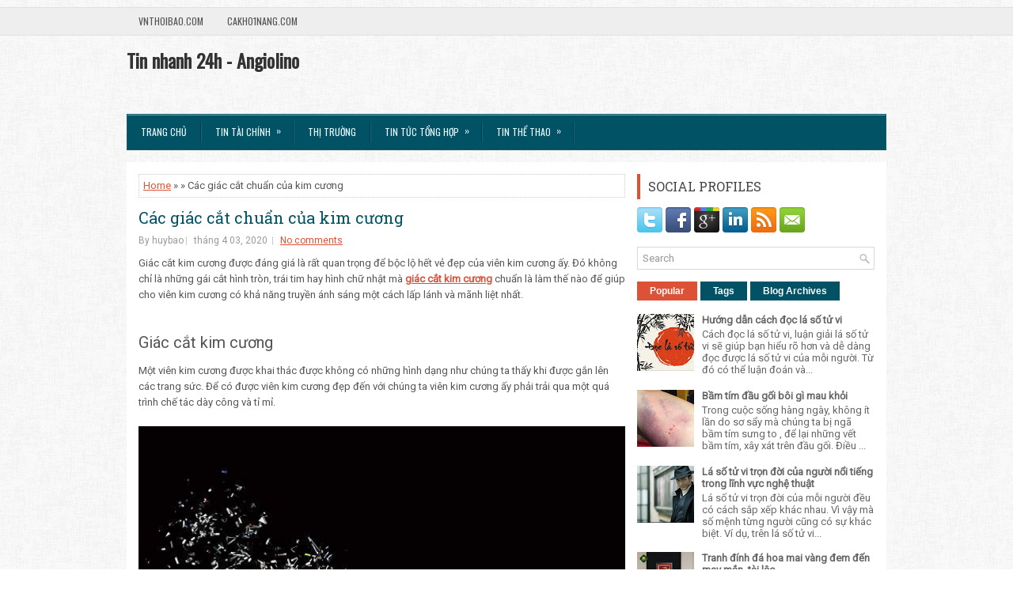

--- FILE ---
content_type: text/html; charset=UTF-8
request_url: https://www.angiolino.net/2020/04/cac-giac-cat-chuan-cua-kim-cuong.html
body_size: 44513
content:
<!DOCTYPE html>
<html dir='ltr' xmlns='http://www.w3.org/1999/xhtml' xmlns:b='http://www.google.com/2005/gml/b' xmlns:data='http://www.google.com/2005/gml/data' xmlns:expr='http://www.google.com/2005/gml/expr'>
<head>
<link href='https://www.blogger.com/static/v1/widgets/2944754296-widget_css_bundle.css' rel='stylesheet' type='text/css'/>
<meta content='width=device-width, initial-scale=1.0' name='viewport'/>
<link href="//fonts.googleapis.com/css?family=Oswald" rel="stylesheet" type="text/css">
<link href="//fonts.googleapis.com/css?family=Roboto+Slab" rel="stylesheet" type="text/css">
<link href="//fonts.googleapis.com/css?family=Roboto" rel="stylesheet" type="text/css">
<meta content='text/html; charset=UTF-8' http-equiv='Content-Type'/>
<meta content='blogger' name='generator'/>
<link href='https://www.angiolino.net/favicon.ico' rel='icon' type='image/x-icon'/>
<link href='https://www.angiolino.net/2020/04/cac-giac-cat-chuan-cua-kim-cuong.html' rel='canonical'/>
<link rel="alternate" type="application/atom+xml" title="Tin nhanh 24h - Angiolino - Atom" href="https://www.angiolino.net/feeds/posts/default" />
<link rel="alternate" type="application/rss+xml" title="Tin nhanh 24h - Angiolino - RSS" href="https://www.angiolino.net/feeds/posts/default?alt=rss" />
<link rel="service.post" type="application/atom+xml" title="Tin nhanh 24h - Angiolino - Atom" href="https://www.blogger.com/feeds/7640741824260115581/posts/default" />

<link rel="alternate" type="application/atom+xml" title="Tin nhanh 24h - Angiolino - Atom" href="https://www.angiolino.net/feeds/4413307796894876538/comments/default" />
<!--Can't find substitution for tag [blog.ieCssRetrofitLinks]-->
<link href='https://blogger.googleusercontent.com/img/b/R29vZ2xl/AVvXsEjctvkfLnfTfg-lB4A-Cy1VxxtIJjWjMTOqvArse3GqnajPSLTEiLXJO1l2yVW_4aQMExQmOL4xrTfv7hyxW4Z3xJaEng59h-RKBYLXt_diJ2l85cI3sTsF99Zw0PcFIWxKDGdElDRWXiM/s640/cac-giac-cat-chuan-cua-kim-cuong-.jpg' rel='image_src'/>
<meta content='https://www.angiolino.net/2020/04/cac-giac-cat-chuan-cua-kim-cuong.html' property='og:url'/>
<meta content='Các giác cắt chuẩn của kim cương' property='og:title'/>
<meta content='' property='og:description'/>
<meta content='https://blogger.googleusercontent.com/img/b/R29vZ2xl/AVvXsEjctvkfLnfTfg-lB4A-Cy1VxxtIJjWjMTOqvArse3GqnajPSLTEiLXJO1l2yVW_4aQMExQmOL4xrTfv7hyxW4Z3xJaEng59h-RKBYLXt_diJ2l85cI3sTsF99Zw0PcFIWxKDGdElDRWXiM/w1200-h630-p-k-no-nu/cac-giac-cat-chuan-cua-kim-cuong-.jpg' property='og:image'/>
<!-- Start www.bloggertipandtrick.net: Changing the Blogger Title Tag -->
<title>Các giác cắt chuẩn của kim cương ~ Tin nhanh 24h - Angiolino</title>
<!-- End www.bloggertipandtrick.net: Changing the Blogger Title Tag -->
<link href='YOUR-FAVICON-URL' rel='shortcut icon' type='image/vnd.microsoft.icon'/>
<style id='page-skin-1' type='text/css'><!--
/*
-----------------------------------------------
Blogger Template Style
Name:   ExpressNews
Author: Lasantha Bandara
URL 1:  http://www.premiumbloggertemplates.com/
URL 2:  http://www.bloggertipandtrick.net/
Theme URL: http://www.premiumbloggertemplates.com/expressnews-blogger-template/
Date:   June 2014
License:  This free Blogger template is licensed under the Creative Commons Attribution 3.0 License, which permits both personal and commercial use.
However, to satisfy the 'attribution' clause of the license, you are required to keep the footer links intact which provides due credit to its authors. For more specific details about the license, you may visit the URL below:
http://creativecommons.org/licenses/by/3.0/
----------------------------------------------- */
body#layout ul{list-style-type:none;list-style:none}
body#layout ul li{list-style-type:none;list-style:none}
body#layout #myGallery{display:none}
body#layout .featuredposts{display:none}
body#layout .fp-slider{display:none}
body#layout #navcontainer{display:none}
body#layout .menu-secondary-wrap{display:none}
body#layout .menu-secondary-container{display:none}
body#layout #skiplinks{display:none}
body#layout .feedtwitter{display:none}
body#layout #header-wrapper {margin-bottom:10px;min-height:120px;}
body#layout .social-profiles-widget h3 {display:none;}
/* Variable definitions
====================
<Variable name="bgcolor" description="Page Background Color"
type="color" default="#fff">
<Variable name="textcolor" description="Text Color"
type="color" default="#333">
<Variable name="linkcolor" description="Link Color"
type="color" default="#58a">
<Variable name="pagetitlecolor" description="Blog Title Color"
type="color" default="#666">
<Variable name="descriptioncolor" description="Blog Description Color"
type="color" default="#999">
<Variable name="titlecolor" description="Post Title Color"
type="color" default="#c60">
<Variable name="bordercolor" description="Border Color"
type="color" default="#ccc">
<Variable name="sidebarcolor" description="Sidebar Title Color"
type="color" default="#999">
<Variable name="sidebartextcolor" description="Sidebar Text Color"
type="color" default="#666">
<Variable name="visitedlinkcolor" description="Visited Link Color"
type="color" default="#999">
<Variable name="bodyfont" description="Text Font"
type="font" default="normal normal 100% Georgia, Serif">
<Variable name="headerfont" description="Sidebar Title Font"
type="font"
default="normal normal 78% 'Trebuchet MS',Trebuchet,Arial,Verdana,Sans-serif">
<Variable name="pagetitlefont" description="Blog Title Font"
type="font"
default="normal normal 200% Georgia, Serif">
<Variable name="descriptionfont" description="Blog Description Font"
type="font"
default="normal normal 78% 'Trebuchet MS', Trebuchet, Arial, Verdana, Sans-serif">
<Variable name="postfooterfont" description="Post Footer Font"
type="font"
default="normal normal 78% 'Trebuchet MS', Trebuchet, Arial, Verdana, Sans-serif">
<Variable name="startSide" description="Side where text starts in blog language"
type="automatic" default="left">
<Variable name="endSide" description="Side where text ends in blog language"
type="automatic" default="right">
*/
/* Use this with templates/template-twocol.html */
body{background:url('https://blogger.googleusercontent.com/img/b/R29vZ2xl/AVvXsEioFqDeXOVVOv2zzJusVSm8DzqjBla1jKJtPkZJ5Xme2XvjTk65_g7OgQWwpymg8ksD_Yo81CQ_fZDl-MelRjfVrJGHazURqsHyK73dUx9hK0U9JEXVjfR4JZsyTsXDjBm96B6qYtZy6oof/s1600/background1.png') left 9px repeat-x, url('https://blogger.googleusercontent.com/img/b/R29vZ2xl/AVvXsEiYYypAeu-eZq07T0h0uQnEciSzgzt7ZmoAtlrTYP9FBm0h-EDdHzQ2CQexdzRB-FoIP_7GTSZuRDuTLQs3-2YZpKSgj7kmbrtSDD0xHfGzxhIvWPCOOYXTvpybTEsZMsUDq6lHTPA376tf/s1600/background.png') fixed;color:#555;font-family: Arial, Helvetica, Sans-serif;font-size: 13px;margin:0px;padding:0px;}
a:link,a:visited{color:#DD5137;text-decoration:underline;outline:none;}
a:hover{color:#1CA0BD;text-decoration:none;outline:none;}
a img{border-width:0}
#body-wrapper{margin:0px;padding:0px;}
.section, .widget {margin:0;padding:0;}
/* Header-----------------------------------------------*/
#header-wrapper{width:960px;margin:0px auto 0px;height:60px;padding:20px 0px 20px 0px;overflow:hidden;}
#header-inner{background-position:center;margin-left:auto;margin-right:auto}
#header{margin:0;border:0 solid #cccccc;color:#333;float:left;width:48%;overflow:hidden;}
#header h1{color:#333;text-shadow:0px 1px 0px #fff;margin:0;padding:0px 0px 0px 0px;font-family:&#39;Oswald&#39;,Arial,Helvetica,Sans-serif;font-weight:bold;font-size:24px;line-height:24px;}
#header .description{padding-left:2px;color:#333;text-shadow:0px 1px 0px #fff;line-height:13px;font-size:13px;padding-top:0px;margin-top:10px;font-family:Roboto,Arial,Helvetica,Sans-serif;}
#header h1 a,#header h1 a:visited{color:#333;text-decoration:none}
#header h2{padding-left:5px;color:#333;font:14px Arial,Helvetica,Sans-serif}
#header2{float:right;width:50%;margin-right:0px;padding-right:0px;overflow:hidden;}
#header2 .widget{padding:0px 0px 0px 0px;float:right}
.social-profiles-widget img{margin:0 4px 0 0}
.social-profiles-widget img:hover{opacity:0.8}
#top-social-profiles{padding-top:0px;height:32px;text-align:right;}
#top-social-profiles img{margin:0 0 0 6px !important;}
#top-social-profiles img:hover{opacity:0.8;}
#top-social-profiles .widget-container{background:none;border:0;padding:0;}
/* Outer-Wrapper----------------------------------------------- */
#outer-wrapper{width:960px;margin:10px auto 0px;padding:0px;text-align:left;}
#content-wrapper{padding:15px;background:#fff;}
#main-wrapper{width:615px;float:left;margin:0px;padding:0px 0px 0px 0px;word-wrap:break-word;overflow:hidden;}
#rsidebar-wrapper{width:300px;float:right;margin:0px;padding:0px 0px 0px 0px;word-wrap:break-word;overflow:hidden;}
/* Headings----------------------------------------------- */
h2{}
/* Posts-----------------------------------------------*/
h2.date-header{margin:1.5em 0 .5em;display:none;}
.wrapfullpost{}
.post{margin-bottom:15px;border:0px solid #F2D89D;}
.post-title{color:#015264;margin:0 0 10px 0;padding:0;font-family:'Roboto Slab',Oswald,sans-serif;font-size:20px;line-height:20px;font-weight:normal;}
.post-title a,.post-title a:visited,.post-title strong{display:block;text-decoration:none;color:#015264;text-decoration:none;}
.post-title strong,.post-title a:hover{color:#DD5137;text-decoration:none;}
.post-body{margin:0px;padding:0px 0px 0px 0px;font-family:Arial, Helvetica, Sans-serif;line-height: 20px;}
.post-footer{margin:5px 0;}
.comment-link{margin-left:.6em}
.post-body img{padding:3px;}
.pbtthumbimg {float:left;margin:0px 10px 5px 0px;padding:6px !important;border:0px solid #eeeeee;background:none;width:200px;height:150px;}
.postmeta-primary span,.postmeta-secondary span{background:url(https://blogger.googleusercontent.com/img/b/R29vZ2xl/AVvXsEh177fn4rRglvE1BzOC0dYuIWhIyeoC8XYTW6Cy0jNC32DsygnWDrxz9GdoCZrerZ2hObNlbU3Y22J7AnoDp1JxJjbw9bnT88xOSQlOUkM_6s5d1_yHAHQmPFpsf1BXC2gpSkUJKKdcghmx/s1600/meta-separator.png) left center no-repeat;padding:3px 0 3px 10px;}
.postmeta-primary span:first-child,.postmeta-secondary span:first-child{background:none;padding-left:0;}
.readmore{margin-bottom:5px;float:right;}
.readmore a{color:#fff;background:#015264;font-size:12px;line-height:12px;display:inline-block;text-decoration:none;text-transform:none;padding:8px 14px;}
.readmore a:hover{color:#fff;background:#DD5137;text-decoration:none;}
.postmeta-primary,.postmeta-secondary{color:#999;font-size:12px;line-height:18px;padding:0 0 10px;}
/* Sidebar Content----------------------------------------------- */
.sidebar{margin:0 0 10px 0;font-size:13px;color:#666666;}
.sidebar a{text-decoration:none;color:#666666;}
.sidebar a:hover{text-decoration:none;color:#DF5D45;}
.sidebar h2, h3.widgettitle{border-left:4px solid #DD5137;color:#414445;font-size:16px;line-height:16px;font-family:'Roboto Slab',Oswald, sans-serif;font-weight:normal;text-decoration:none;text-transform:uppercase;margin:0 0 10px;padding:8px 10px;}
.sidebar ul{list-style-type:none;list-style:none;margin:0px;padding:0px;}
.sidebar ul li{background:url(https://blogger.googleusercontent.com/img/b/R29vZ2xl/AVvXsEhFza509fn09Rwe_3iSdbNEz6vboJGjyfjzGJ0FvqLTI9zHfkdGGOkXBFUfC9ZHdgZkPDKsWCkCrYGz-kUhb7zVDGH8BackphCAXRqp8wstQSBBTaERn7Elgb88lE2eAdpAQ7fdYdVN5NSe/s1600/widget-list.png) left 2px no-repeat;margin:0 0 6px;padding:0 0 6px 12px;}
.sidebar .widget{margin:0 0 15px 0;padding:0;color:#666666;font-size:13px;}
.main .widget{margin:0 0 5px;padding:0 0 2px}
.main .Blog{border-bottom-width:0}
.widget-container{list-style-type:none;list-style:none;margin:0 0 15px 0;padding:0;color:#666666;font-size:13px}
/* FOOTER ----------------------------------------------- */
#footer-container{}
#footer{margin-bottom:15px;}
#copyrights{color:#FFF;background:#015264;text-align:center;border-top:4px solid #DD5137;padding:20px 0;}
#copyrights a{color:#fff;}
#copyrights a:hover{color:#fff;text-decoration:none;}
#credits{color:#7D7D7D;text-align:center;font-size:11px;padding:10px 0 0;}
#credits a{color:#7D7D7D;text-decoration:none;}
#credits a:hover{text-decoration:none;color:#7D7D7D;}
#footer-widgets-container{}
#footer-widgets{background:#FFF;border-top:2px solid #DFF2F6;padding:20px 0 0;}
.footer-widget-box{width:300px;float:left;margin-left:15px;}
.footer-widget-box-last{}
#footer-widgets .widget-container{color:#666666;}
#footer-widgets .widget-container a{text-decoration:none;color:#666666;}
#footer-widgets .widget-container a:hover{text-decoration:none;color:#DF5D45;}
#footer-widgets h2{border-left:4px solid #DD5137;color:#414445;font-size:16px;line-height:16px;font-family:Oswald, sans-serif;font-weight:normal;text-decoration:none;text-transform:uppercase;margin:0 0 10px;padding:8px 10px;}
#footer-widgets .widget ul{list-style-type:none;list-style:none;margin:0px;padding:0px;}
#footer-widgets .widget ul li{background:url(https://blogger.googleusercontent.com/img/b/R29vZ2xl/AVvXsEhFza509fn09Rwe_3iSdbNEz6vboJGjyfjzGJ0FvqLTI9zHfkdGGOkXBFUfC9ZHdgZkPDKsWCkCrYGz-kUhb7zVDGH8BackphCAXRqp8wstQSBBTaERn7Elgb88lE2eAdpAQ7fdYdVN5NSe/s1600/widget-list.png) left 2px no-repeat;margin:0 0 6px;padding:0 0 6px 12px;}
.footersec {}
.footersec .widget{margin-bottom:20px;}
.footersec ul{}
.footersec ul li{}
/* Search ----------------------------------------------- */
#search{border:1px solid #D8D8D8;background:#fff url(https://blogger.googleusercontent.com/img/b/R29vZ2xl/AVvXsEj11rR1TWJG1daoDDO8Db7cDOi_Nt-gl8Qu38tCnwViOTDevm7lTyFyec4ukCBK1x4z8uYZujMgcwfdiB2YFV-jfytICk6cvWxtiJZPYpRviMCMPbb7ZixoIN5fvXroJU58q8-B8I_tTJUz/s1600/search.png) 99% 50% no-repeat;text-align:left;padding:6px 24px 6px 6px;}
#search #s{background:none;color:#979797;border:0;width:100%;outline:none;margin:0;padding:0;}
#content-search{width:300px;padding:15px 0;}
/* Comments----------------------------------------------- */
#comments{margin-bottom:15px;border:0px solid #F2D89D;}
#comments h4{font-size:16px;font-weight:bold;margin:1em 0;}
.deleted-comment{font-style:italic;color:gray}
#blog-pager-newer-link{float:left}
#blog-pager-older-link{float:right}
#blog-pager{text-align:center}
.feed-links{clear:both;line-height:2.5em}
/* Profile ----------------------------------------------- */
.profile-img{float:left;margin-top:0;margin-right:5px;margin-bottom:5px;margin-left:0;padding:4px;border:1px solid #cccccc}
.profile-data{margin:0;text-transform:uppercase;letter-spacing:.1em;font:normal normal 78% 'Trebuchet MS', Trebuchet, Arial, Verdana, Sans-serif;color:#999999;font-weight:bold;line-height:1.6em}
.profile-datablock{margin:.5em 0 .5em}
.profile-textblock{margin:0.5em 0;line-height:1.6em}
.profile-link{font:normal normal 78% 'Trebuchet MS', Trebuchet, Arial, Verdana, Sans-serif;text-transform:uppercase;letter-spacing:.1em}
#navbar-iframe{height:0;visibility:hidden;display:none;}

--></style>
<script src='https://ajax.googleapis.com/ajax/libs/jquery/1.11.0/jquery.min.js' type='text/javascript'></script>
<script type='text/javascript'>
//<![CDATA[

/*! jQuery Migrate v1.2.1 | (c) 2005, 2013 jQuery Foundation, Inc. and other contributors | jquery.org/license */
jQuery.migrateMute===void 0&&(jQuery.migrateMute=!0),function(e,t,n){function r(n){var r=t.console;i[n]||(i[n]=!0,e.migrateWarnings.push(n),r&&r.warn&&!e.migrateMute&&(r.warn("JQMIGRATE: "+n),e.migrateTrace&&r.trace&&r.trace()))}function a(t,a,i,o){if(Object.defineProperty)try{return Object.defineProperty(t,a,{configurable:!0,enumerable:!0,get:function(){return r(o),i},set:function(e){r(o),i=e}}),n}catch(s){}e._definePropertyBroken=!0,t[a]=i}var i={};e.migrateWarnings=[],!e.migrateMute&&t.console&&t.console.log&&t.console.log("JQMIGRATE: Logging is active"),e.migrateTrace===n&&(e.migrateTrace=!0),e.migrateReset=function(){i={},e.migrateWarnings.length=0},"BackCompat"===document.compatMode&&r("jQuery is not compatible with Quirks Mode");var o=e("<input/>",{size:1}).attr("size")&&e.attrFn,s=e.attr,u=e.attrHooks.value&&e.attrHooks.value.get||function(){return null},c=e.attrHooks.value&&e.attrHooks.value.set||function(){return n},l=/^(?:input|button)$/i,d=/^[238]$/,p=/^(?:autofocus|autoplay|async|checked|controls|defer|disabled|hidden|loop|multiple|open|readonly|required|scoped|selected)$/i,f=/^(?:checked|selected)$/i;a(e,"attrFn",o||{},"jQuery.attrFn is deprecated"),e.attr=function(t,a,i,u){var c=a.toLowerCase(),g=t&&t.nodeType;return u&&(4>s.length&&r("jQuery.fn.attr( props, pass ) is deprecated"),t&&!d.test(g)&&(o?a in o:e.isFunction(e.fn[a])))?e(t)[a](i):("type"===a&&i!==n&&l.test(t.nodeName)&&t.parentNode&&r("Can't change the 'type' of an input or button in IE 6/7/8"),!e.attrHooks[c]&&p.test(c)&&(e.attrHooks[c]={get:function(t,r){var a,i=e.prop(t,r);return i===!0||"boolean"!=typeof i&&(a=t.getAttributeNode(r))&&a.nodeValue!==!1?r.toLowerCase():n},set:function(t,n,r){var a;return n===!1?e.removeAttr(t,r):(a=e.propFix[r]||r,a in t&&(t[a]=!0),t.setAttribute(r,r.toLowerCase())),r}},f.test(c)&&r("jQuery.fn.attr('"+c+"') may use property instead of attribute")),s.call(e,t,a,i))},e.attrHooks.value={get:function(e,t){var n=(e.nodeName||"").toLowerCase();return"button"===n?u.apply(this,arguments):("input"!==n&&"option"!==n&&r("jQuery.fn.attr('value') no longer gets properties"),t in e?e.value:null)},set:function(e,t){var a=(e.nodeName||"").toLowerCase();return"button"===a?c.apply(this,arguments):("input"!==a&&"option"!==a&&r("jQuery.fn.attr('value', val) no longer sets properties"),e.value=t,n)}};var g,h,v=e.fn.init,m=e.parseJSON,y=/^([^<]*)(<[\w\W]+>)([^>]*)$/;e.fn.init=function(t,n,a){var i;return t&&"string"==typeof t&&!e.isPlainObject(n)&&(i=y.exec(e.trim(t)))&&i[0]&&("<"!==t.charAt(0)&&r("$(html) HTML strings must start with '<' character"),i[3]&&r("$(html) HTML text after last tag is ignored"),"#"===i[0].charAt(0)&&(r("HTML string cannot start with a '#' character"),e.error("JQMIGRATE: Invalid selector string (XSS)")),n&&n.context&&(n=n.context),e.parseHTML)?v.call(this,e.parseHTML(i[2],n,!0),n,a):v.apply(this,arguments)},e.fn.init.prototype=e.fn,e.parseJSON=function(e){return e||null===e?m.apply(this,arguments):(r("jQuery.parseJSON requires a valid JSON string"),null)},e.uaMatch=function(e){e=e.toLowerCase();var t=/(chrome)[ \/]([\w.]+)/.exec(e)||/(webkit)[ \/]([\w.]+)/.exec(e)||/(opera)(?:.*version|)[ \/]([\w.]+)/.exec(e)||/(msie) ([\w.]+)/.exec(e)||0>e.indexOf("compatible")&&/(mozilla)(?:.*? rv:([\w.]+)|)/.exec(e)||[];return{browser:t[1]||"",version:t[2]||"0"}},e.browser||(g=e.uaMatch(navigator.userAgent),h={},g.browser&&(h[g.browser]=!0,h.version=g.version),h.chrome?h.webkit=!0:h.webkit&&(h.safari=!0),e.browser=h),a(e,"browser",e.browser,"jQuery.browser is deprecated"),e.sub=function(){function t(e,n){return new t.fn.init(e,n)}e.extend(!0,t,this),t.superclass=this,t.fn=t.prototype=this(),t.fn.constructor=t,t.sub=this.sub,t.fn.init=function(r,a){return a&&a instanceof e&&!(a instanceof t)&&(a=t(a)),e.fn.init.call(this,r,a,n)},t.fn.init.prototype=t.fn;var n=t(document);return r("jQuery.sub() is deprecated"),t},e.ajaxSetup({converters:{"text json":e.parseJSON}});var b=e.fn.data;e.fn.data=function(t){var a,i,o=this[0];return!o||"events"!==t||1!==arguments.length||(a=e.data(o,t),i=e._data(o,t),a!==n&&a!==i||i===n)?b.apply(this,arguments):(r("Use of jQuery.fn.data('events') is deprecated"),i)};var j=/\/(java|ecma)script/i,w=e.fn.andSelf||e.fn.addBack;e.fn.andSelf=function(){return r("jQuery.fn.andSelf() replaced by jQuery.fn.addBack()"),w.apply(this,arguments)},e.clean||(e.clean=function(t,a,i,o){a=a||document,a=!a.nodeType&&a[0]||a,a=a.ownerDocument||a,r("jQuery.clean() is deprecated");var s,u,c,l,d=[];if(e.merge(d,e.buildFragment(t,a).childNodes),i)for(c=function(e){return!e.type||j.test(e.type)?o?o.push(e.parentNode?e.parentNode.removeChild(e):e):i.appendChild(e):n},s=0;null!=(u=d[s]);s++)e.nodeName(u,"script")&&c(u)||(i.appendChild(u),u.getElementsByTagName!==n&&(l=e.grep(e.merge([],u.getElementsByTagName("script")),c),d.splice.apply(d,[s+1,0].concat(l)),s+=l.length));return d});var Q=e.event.add,x=e.event.remove,k=e.event.trigger,N=e.fn.toggle,T=e.fn.live,M=e.fn.die,S="ajaxStart|ajaxStop|ajaxSend|ajaxComplete|ajaxError|ajaxSuccess",C=RegExp("\\b(?:"+S+")\\b"),H=/(?:^|\s)hover(\.\S+|)\b/,A=function(t){return"string"!=typeof t||e.event.special.hover?t:(H.test(t)&&r("'hover' pseudo-event is deprecated, use 'mouseenter mouseleave'"),t&&t.replace(H,"mouseenter$1 mouseleave$1"))};e.event.props&&"attrChange"!==e.event.props[0]&&e.event.props.unshift("attrChange","attrName","relatedNode","srcElement"),e.event.dispatch&&a(e.event,"handle",e.event.dispatch,"jQuery.event.handle is undocumented and deprecated"),e.event.add=function(e,t,n,a,i){e!==document&&C.test(t)&&r("AJAX events should be attached to document: "+t),Q.call(this,e,A(t||""),n,a,i)},e.event.remove=function(e,t,n,r,a){x.call(this,e,A(t)||"",n,r,a)},e.fn.error=function(){var e=Array.prototype.slice.call(arguments,0);return r("jQuery.fn.error() is deprecated"),e.splice(0,0,"error"),arguments.length?this.bind.apply(this,e):(this.triggerHandler.apply(this,e),this)},e.fn.toggle=function(t,n){if(!e.isFunction(t)||!e.isFunction(n))return N.apply(this,arguments);r("jQuery.fn.toggle(handler, handler...) is deprecated");var a=arguments,i=t.guid||e.guid++,o=0,s=function(n){var r=(e._data(this,"lastToggle"+t.guid)||0)%o;return e._data(this,"lastToggle"+t.guid,r+1),n.preventDefault(),a[r].apply(this,arguments)||!1};for(s.guid=i;a.length>o;)a[o++].guid=i;return this.click(s)},e.fn.live=function(t,n,a){return r("jQuery.fn.live() is deprecated"),T?T.apply(this,arguments):(e(this.context).on(t,this.selector,n,a),this)},e.fn.die=function(t,n){return r("jQuery.fn.die() is deprecated"),M?M.apply(this,arguments):(e(this.context).off(t,this.selector||"**",n),this)},e.event.trigger=function(e,t,n,a){return n||C.test(e)||r("Global events are undocumented and deprecated"),k.call(this,e,t,n||document,a)},e.each(S.split("|"),function(t,n){e.event.special[n]={setup:function(){var t=this;return t!==document&&(e.event.add(document,n+"."+e.guid,function(){e.event.trigger(n,null,t,!0)}),e._data(this,n,e.guid++)),!1},teardown:function(){return this!==document&&e.event.remove(document,n+"."+e._data(this,n)),!1}}})}(jQuery,window);

//]]>
</script>
<script type='text/javascript'>
//<![CDATA[

/**
 * jQuery Mobile Menu 
 * Turn unordered list menu into dropdown select menu
 * version 1.0(31-OCT-2011)
 * 
 * Built on top of the jQuery library
 *   http://jquery.com
 * 
 * Documentation
 * 	 http://github.com/mambows/mobilemenu
 */
(function($){
$.fn.mobileMenu = function(options) {
	
	var defaults = {
			defaultText: 'Navigate to...',
			className: 'select-menu',
			containerClass: 'select-menu-container',
			subMenuClass: 'sub-menu',
			subMenuDash: '&ndash;'
		},
		settings = $.extend( defaults, options ),
		el = $(this);
	
	this.each(function(){
		// ad class to submenu list
		el.find('ul').addClass(settings.subMenuClass);

        // Create base menu
		$('<div />',{
			'class' : settings.containerClass
		}).insertAfter( el );
        
		// Create base menu
		$('<select />',{
			'class' : settings.className
		}).appendTo( '.' + settings.containerClass );

		// Create default option
		$('<option />', {
			"value"		: '#',
			"text"		: settings.defaultText
		}).appendTo( '.' + settings.className );

		// Create select option from menu
		el.find('a').each(function(){
			var $this 	= $(this),
					optText	= '&nbsp;' + $this.text(),
					optSub	= $this.parents( '.' + settings.subMenuClass ),
					len			= optSub.length,
					dash;
			
			// if menu has sub menu
			if( $this.parents('ul').hasClass( settings.subMenuClass ) ) {
				dash = Array( len+1 ).join( settings.subMenuDash );
				optText = dash + optText;
			}

			// Now build menu and append it
			$('<option />', {
				"value"	: this.href,
				"html"	: optText,
				"selected" : (this.href == window.location.href)
			}).appendTo( '.' + settings.className );

		}); // End el.find('a').each

		// Change event on select element
		$('.' + settings.className).change(function(){
			var locations = $(this).val();
			if( locations !== '#' ) {
				window.location.href = $(this).val();
			};
		});

	}); // End this.each

	return this;

};
})(jQuery);

//]]>
</script>
<script type='text/javascript'>
//<![CDATA[

(function($){
	/* hoverIntent by Brian Cherne */
	$.fn.hoverIntent = function(f,g) {
		// default configuration options
		var cfg = {
			sensitivity: 7,
			interval: 100,
			timeout: 0
		};
		// override configuration options with user supplied object
		cfg = $.extend(cfg, g ? { over: f, out: g } : f );

		// instantiate variables
		// cX, cY = current X and Y position of mouse, updated by mousemove event
		// pX, pY = previous X and Y position of mouse, set by mouseover and polling interval
		var cX, cY, pX, pY;

		// A private function for getting mouse position
		var track = function(ev) {
			cX = ev.pageX;
			cY = ev.pageY;
		};

		// A private function for comparing current and previous mouse position
		var compare = function(ev,ob) {
			ob.hoverIntent_t = clearTimeout(ob.hoverIntent_t);
			// compare mouse positions to see if they've crossed the threshold
			if ( ( Math.abs(pX-cX) + Math.abs(pY-cY) ) < cfg.sensitivity ) {
				$(ob).unbind("mousemove",track);
				// set hoverIntent state to true (so mouseOut can be called)
				ob.hoverIntent_s = 1;
				return cfg.over.apply(ob,[ev]);
			} else {
				// set previous coordinates for next time
				pX = cX; pY = cY;
				// use self-calling timeout, guarantees intervals are spaced out properly (avoids JavaScript timer bugs)
				ob.hoverIntent_t = setTimeout( function(){compare(ev, ob);} , cfg.interval );
			}
		};

		// A private function for delaying the mouseOut function
		var delay = function(ev,ob) {
			ob.hoverIntent_t = clearTimeout(ob.hoverIntent_t);
			ob.hoverIntent_s = 0;
			return cfg.out.apply(ob,[ev]);
		};

		// A private function for handling mouse 'hovering'
		var handleHover = function(e) {
			// next three lines copied from jQuery.hover, ignore children onMouseOver/onMouseOut
			var p = (e.type == "mouseover" ? e.fromElement : e.toElement) || e.relatedTarget;
			while ( p && p != this ) { try { p = p.parentNode; } catch(e) { p = this; } }
			if ( p == this ) { return false; }

			// copy objects to be passed into t (required for event object to be passed in IE)
			var ev = jQuery.extend({},e);
			var ob = this;

			// cancel hoverIntent timer if it exists
			if (ob.hoverIntent_t) { ob.hoverIntent_t = clearTimeout(ob.hoverIntent_t); }

			// else e.type == "onmouseover"
			if (e.type == "mouseover") {
				// set "previous" X and Y position based on initial entry point
				pX = ev.pageX; pY = ev.pageY;
				// update "current" X and Y position based on mousemove
				$(ob).bind("mousemove",track);
				// start polling interval (self-calling timeout) to compare mouse coordinates over time
				if (ob.hoverIntent_s != 1) { ob.hoverIntent_t = setTimeout( function(){compare(ev,ob);} , cfg.interval );}

			// else e.type == "onmouseout"
			} else {
				// unbind expensive mousemove event
				$(ob).unbind("mousemove",track);
				// if hoverIntent state is true, then call the mouseOut function after the specified delay
				if (ob.hoverIntent_s == 1) { ob.hoverIntent_t = setTimeout( function(){delay(ev,ob);} , cfg.timeout );}
			}
		};

		// bind the function to the two event listeners
		return this.mouseover(handleHover).mouseout(handleHover);
	};
	
})(jQuery);

//]]>
</script>
<script type='text/javascript'>
//<![CDATA[

/*
 * Superfish v1.4.8 - jQuery menu widget
 * Copyright (c) 2008 Joel Birch
 *
 * Dual licensed under the MIT and GPL licenses:
 * 	http://www.opensource.org/licenses/mit-license.php
 * 	http://www.gnu.org/licenses/gpl.html
 *
 * CHANGELOG: http://users.tpg.com.au/j_birch/plugins/superfish/changelog.txt
 */

;(function($){
	$.fn.superfish = function(op){

		var sf = $.fn.superfish,
			c = sf.c,
			$arrow = $(['<span class="',c.arrowClass,'"> &#187;</span>'].join('')),
			over = function(){
				var $$ = $(this), menu = getMenu($$);
				clearTimeout(menu.sfTimer);
				$$.showSuperfishUl().siblings().hideSuperfishUl();
			},
			out = function(){
				var $$ = $(this), menu = getMenu($$), o = sf.op;
				clearTimeout(menu.sfTimer);
				menu.sfTimer=setTimeout(function(){
					o.retainPath=($.inArray($$[0],o.$path)>-1);
					$$.hideSuperfishUl();
					if (o.$path.length && $$.parents(['li.',o.hoverClass].join('')).length<1){over.call(o.$path);}
				},o.delay);	
			},
			getMenu = function($menu){
				var menu = $menu.parents(['ul.',c.menuClass,':first'].join(''))[0];
				sf.op = sf.o[menu.serial];
				return menu;
			},
			addArrow = function($a){ $a.addClass(c.anchorClass).append($arrow.clone()); };
			
		return this.each(function() {
			var s = this.serial = sf.o.length;
			var o = $.extend({},sf.defaults,op);
			o.$path = $('li.'+o.pathClass,this).slice(0,o.pathLevels).each(function(){
				$(this).addClass([o.hoverClass,c.bcClass].join(' '))
					.filter('li:has(ul)').removeClass(o.pathClass);
			});
			sf.o[s] = sf.op = o;
			
			$('li:has(ul)',this)[($.fn.hoverIntent && !o.disableHI) ? 'hoverIntent' : 'hover'](over,out).each(function() {
				if (o.autoArrows) addArrow( $('>a:first-child',this) );
			})
			.not('.'+c.bcClass)
				.hideSuperfishUl();
			
			var $a = $('a',this);
			$a.each(function(i){
				var $li = $a.eq(i).parents('li');
				$a.eq(i).focus(function(){over.call($li);}).blur(function(){out.call($li);});
			});
			o.onInit.call(this);
			
		}).each(function() {
			var menuClasses = [c.menuClass];
			if (sf.op.dropShadows  && !($.browser.msie && $.browser.version < 7)) menuClasses.push(c.shadowClass);
			$(this).addClass(menuClasses.join(' '));
		});
	};

	var sf = $.fn.superfish;
	sf.o = [];
	sf.op = {};
	sf.IE7fix = function(){
		var o = sf.op;
		if ($.browser.msie && $.browser.version > 6 && o.dropShadows && o.animation.opacity!=undefined)
			this.toggleClass(sf.c.shadowClass+'-off');
		};
	sf.c = {
		bcClass     : 'sf-breadcrumb',
		menuClass   : 'sf-js-enabled',
		anchorClass : 'sf-with-ul',
		arrowClass  : 'sf-sub-indicator',
		shadowClass : 'sf-shadow'
	};
	sf.defaults = {
		hoverClass	: 'sfHover',
		pathClass	: 'overideThisToUse',
		pathLevels	: 1,
		delay		: 800,
		animation	: {opacity:'show'},
		speed		: 'normal',
		autoArrows	: true,
		dropShadows : true,
		disableHI	: false,		// true disables hoverIntent detection
		onInit		: function(){}, // callback functions
		onBeforeShow: function(){},
		onShow		: function(){},
		onHide		: function(){}
	};
	$.fn.extend({
		hideSuperfishUl : function(){
			var o = sf.op,
				not = (o.retainPath===true) ? o.$path : '';
			o.retainPath = false;
			var $ul = $(['li.',o.hoverClass].join(''),this).add(this).not(not).removeClass(o.hoverClass)
					.find('>ul').hide().css('visibility','hidden');
			o.onHide.call($ul);
			return this;
		},
		showSuperfishUl : function(){
			var o = sf.op,
				sh = sf.c.shadowClass+'-off',
				$ul = this.addClass(o.hoverClass)
					.find('>ul:hidden').css('visibility','visible');
			sf.IE7fix.call($ul);
			o.onBeforeShow.call($ul);
			$ul.animate(o.animation,o.speed,function(){ sf.IE7fix.call($ul); o.onShow.call($ul); });
			return this;
		}
	});

})(jQuery);



//]]>
</script>
<script type='text/javascript'>
//<![CDATA[

/*
 * jQuery Cycle Plugin (with Transition Definitions)
 * Examples and documentation at: http://jquery.malsup.com/cycle/
 * Copyright (c) 2007-2010 M. Alsup
 * Version: 2.88 (08-JUN-2010)
 * Dual licensed under the MIT and GPL licenses.
 * http://jquery.malsup.com/license.html
 * Requires: jQuery v1.2.6 or later
 */
(function($){var ver="2.88";if($.support==undefined){$.support={opacity:!($.browser.msie)};}function debug(s){if($.fn.cycle.debug){log(s);}}function log(){if(window.console&&window.console.log){window.console.log("[cycle] "+Array.prototype.join.call(arguments," "));}}$.fn.cycle=function(options,arg2){var o={s:this.selector,c:this.context};if(this.length===0&&options!="stop"){if(!$.isReady&&o.s){log("DOM not ready, queuing slideshow");$(function(){$(o.s,o.c).cycle(options,arg2);});return this;}log("terminating; zero elements found by selector"+($.isReady?"":" (DOM not ready)"));return this;}return this.each(function(){var opts=handleArguments(this,options,arg2);if(opts===false){return;}opts.updateActivePagerLink=opts.updateActivePagerLink||$.fn.cycle.updateActivePagerLink;if(this.cycleTimeout){clearTimeout(this.cycleTimeout);}this.cycleTimeout=this.cyclePause=0;var $cont=$(this);var $slides=opts.slideExpr?$(opts.slideExpr,this):$cont.children();var els=$slides.get();if(els.length<2){log("terminating; too few slides: "+els.length);return;}var opts2=buildOptions($cont,$slides,els,opts,o);if(opts2===false){return;}var startTime=opts2.continuous?10:getTimeout(els[opts2.currSlide],els[opts2.nextSlide],opts2,!opts2.rev);if(startTime){startTime+=(opts2.delay||0);if(startTime<10){startTime=10;}debug("first timeout: "+startTime);this.cycleTimeout=setTimeout(function(){go(els,opts2,0,(!opts2.rev&&!opts.backwards));},startTime);}});};function handleArguments(cont,options,arg2){if(cont.cycleStop==undefined){cont.cycleStop=0;}if(options===undefined||options===null){options={};}if(options.constructor==String){switch(options){case"destroy":case"stop":var opts=$(cont).data("cycle.opts");if(!opts){return false;}cont.cycleStop++;if(cont.cycleTimeout){clearTimeout(cont.cycleTimeout);}cont.cycleTimeout=0;$(cont).removeData("cycle.opts");if(options=="destroy"){destroy(opts);}return false;case"toggle":cont.cyclePause=(cont.cyclePause===1)?0:1;checkInstantResume(cont.cyclePause,arg2,cont);return false;case"pause":cont.cyclePause=1;return false;case"resume":cont.cyclePause=0;checkInstantResume(false,arg2,cont);return false;case"prev":case"next":var opts=$(cont).data("cycle.opts");if(!opts){log('options not found, "prev/next" ignored');return false;}$.fn.cycle[options](opts);return false;default:options={fx:options};}return options;}else{if(options.constructor==Number){var num=options;options=$(cont).data("cycle.opts");if(!options){log("options not found, can not advance slide");return false;}if(num<0||num>=options.elements.length){log("invalid slide index: "+num);return false;}options.nextSlide=num;if(cont.cycleTimeout){clearTimeout(cont.cycleTimeout);cont.cycleTimeout=0;}if(typeof arg2=="string"){options.oneTimeFx=arg2;}go(options.elements,options,1,num>=options.currSlide);return false;}}return options;function checkInstantResume(isPaused,arg2,cont){if(!isPaused&&arg2===true){var options=$(cont).data("cycle.opts");if(!options){log("options not found, can not resume");return false;}if(cont.cycleTimeout){clearTimeout(cont.cycleTimeout);cont.cycleTimeout=0;}go(options.elements,options,1,(!opts.rev&&!opts.backwards));}}}function removeFilter(el,opts){if(!$.support.opacity&&opts.cleartype&&el.style.filter){try{el.style.removeAttribute("filter");}catch(smother){}}}function destroy(opts){if(opts.next){$(opts.next).unbind(opts.prevNextEvent);}if(opts.prev){$(opts.prev).unbind(opts.prevNextEvent);}if(opts.pager||opts.pagerAnchorBuilder){$.each(opts.pagerAnchors||[],function(){this.unbind().remove();});}opts.pagerAnchors=null;if(opts.destroy){opts.destroy(opts);}}function buildOptions($cont,$slides,els,options,o){var opts=$.extend({},$.fn.cycle.defaults,options||{},$.metadata?$cont.metadata():$.meta?$cont.data():{});if(opts.autostop){opts.countdown=opts.autostopCount||els.length;}var cont=$cont[0];$cont.data("cycle.opts",opts);opts.$cont=$cont;opts.stopCount=cont.cycleStop;opts.elements=els;opts.before=opts.before?[opts.before]:[];opts.after=opts.after?[opts.after]:[];opts.after.unshift(function(){opts.busy=0;});if(!$.support.opacity&&opts.cleartype){opts.after.push(function(){removeFilter(this,opts);});}if(opts.continuous){opts.after.push(function(){go(els,opts,0,(!opts.rev&&!opts.backwards));});}saveOriginalOpts(opts);if(!$.support.opacity&&opts.cleartype&&!opts.cleartypeNoBg){clearTypeFix($slides);}if($cont.css("position")=="static"){$cont.css("position","relative");}if(opts.width){$cont.width(opts.width);}if(opts.height&&opts.height!="auto"){$cont.height(opts.height);}if(opts.startingSlide){opts.startingSlide=parseInt(opts.startingSlide);}else{if(opts.backwards){opts.startingSlide=els.length-1;}}if(opts.random){opts.randomMap=[];for(var i=0;i<els.length;i++){opts.randomMap.push(i);}opts.randomMap.sort(function(a,b){return Math.random()-0.5;});opts.randomIndex=1;opts.startingSlide=opts.randomMap[1];}else{if(opts.startingSlide>=els.length){opts.startingSlide=0;}}opts.currSlide=opts.startingSlide||0;var first=opts.startingSlide;$slides.css({position:"absolute",top:0,left:0}).hide().each(function(i){var z;if(opts.backwards){z=first?i<=first?els.length+(i-first):first-i:els.length-i;}else{z=first?i>=first?els.length-(i-first):first-i:els.length-i;}$(this).css("z-index",z);});$(els[first]).css("opacity",1).show();removeFilter(els[first],opts);if(opts.fit&&opts.width){$slides.width(opts.width);}if(opts.fit&&opts.height&&opts.height!="auto"){$slides.height(opts.height);}var reshape=opts.containerResize&&!$cont.innerHeight();if(reshape){var maxw=0,maxh=0;for(var j=0;j<els.length;j++){var $e=$(els[j]),e=$e[0],w=$e.outerWidth(),h=$e.outerHeight();if(!w){w=e.offsetWidth||e.width||$e.attr("width");}if(!h){h=e.offsetHeight||e.height||$e.attr("height");}maxw=w>maxw?w:maxw;maxh=h>maxh?h:maxh;}if(maxw>0&&maxh>0){$cont.css({width:maxw+"px",height:maxh+"px"});}}if(opts.pause){$cont.hover(function(){this.cyclePause++;},function(){this.cyclePause--;});}if(supportMultiTransitions(opts)===false){return false;}var requeue=false;options.requeueAttempts=options.requeueAttempts||0;$slides.each(function(){var $el=$(this);this.cycleH=(opts.fit&&opts.height)?opts.height:($el.height()||this.offsetHeight||this.height||$el.attr("height")||0);this.cycleW=(opts.fit&&opts.width)?opts.width:($el.width()||this.offsetWidth||this.width||$el.attr("width")||0);if($el.is("img")){var loadingIE=($.browser.msie&&this.cycleW==28&&this.cycleH==30&&!this.complete);var loadingFF=($.browser.mozilla&&this.cycleW==34&&this.cycleH==19&&!this.complete);var loadingOp=($.browser.opera&&((this.cycleW==42&&this.cycleH==19)||(this.cycleW==37&&this.cycleH==17))&&!this.complete);var loadingOther=(this.cycleH==0&&this.cycleW==0&&!this.complete);if(loadingIE||loadingFF||loadingOp||loadingOther){if(o.s&&opts.requeueOnImageNotLoaded&&++options.requeueAttempts<100){log(options.requeueAttempts," - img slide not loaded, requeuing slideshow: ",this.src,this.cycleW,this.cycleH);setTimeout(function(){$(o.s,o.c).cycle(options);},opts.requeueTimeout);requeue=true;return false;}else{log("could not determine size of image: "+this.src,this.cycleW,this.cycleH);}}}return true;});if(requeue){return false;}opts.cssBefore=opts.cssBefore||{};opts.animIn=opts.animIn||{};opts.animOut=opts.animOut||{};$slides.not(":eq("+first+")").css(opts.cssBefore);if(opts.cssFirst){$($slides[first]).css(opts.cssFirst);}if(opts.timeout){opts.timeout=parseInt(opts.timeout);if(opts.speed.constructor==String){opts.speed=$.fx.speeds[opts.speed]||parseInt(opts.speed);}if(!opts.sync){opts.speed=opts.speed/2;}var buffer=opts.fx=="shuffle"?500:250;while((opts.timeout-opts.speed)<buffer){opts.timeout+=opts.speed;}}if(opts.easing){opts.easeIn=opts.easeOut=opts.easing;}if(!opts.speedIn){opts.speedIn=opts.speed;}if(!opts.speedOut){opts.speedOut=opts.speed;}opts.slideCount=els.length;opts.currSlide=opts.lastSlide=first;if(opts.random){if(++opts.randomIndex==els.length){opts.randomIndex=0;}opts.nextSlide=opts.randomMap[opts.randomIndex];}else{if(opts.backwards){opts.nextSlide=opts.startingSlide==0?(els.length-1):opts.startingSlide-1;}else{opts.nextSlide=opts.startingSlide>=(els.length-1)?0:opts.startingSlide+1;}}if(!opts.multiFx){var init=$.fn.cycle.transitions[opts.fx];if($.isFunction(init)){init($cont,$slides,opts);}else{if(opts.fx!="custom"&&!opts.multiFx){log("unknown transition: "+opts.fx,"; slideshow terminating");return false;}}}var e0=$slides[first];if(opts.before.length){opts.before[0].apply(e0,[e0,e0,opts,true]);}if(opts.after.length>1){opts.after[1].apply(e0,[e0,e0,opts,true]);}if(opts.next){$(opts.next).bind(opts.prevNextEvent,function(){return advance(opts,opts.rev?-1:1);});}if(opts.prev){$(opts.prev).bind(opts.prevNextEvent,function(){return advance(opts,opts.rev?1:-1);});}if(opts.pager||opts.pagerAnchorBuilder){buildPager(els,opts);}exposeAddSlide(opts,els);return opts;}function saveOriginalOpts(opts){opts.original={before:[],after:[]};opts.original.cssBefore=$.extend({},opts.cssBefore);opts.original.cssAfter=$.extend({},opts.cssAfter);opts.original.animIn=$.extend({},opts.animIn);opts.original.animOut=$.extend({},opts.animOut);$.each(opts.before,function(){opts.original.before.push(this);});$.each(opts.after,function(){opts.original.after.push(this);});}function supportMultiTransitions(opts){var i,tx,txs=$.fn.cycle.transitions;if(opts.fx.indexOf(",")>0){opts.multiFx=true;opts.fxs=opts.fx.replace(/\s*/g,"").split(",");for(i=0;i<opts.fxs.length;i++){var fx=opts.fxs[i];tx=txs[fx];if(!tx||!txs.hasOwnProperty(fx)||!$.isFunction(tx)){log("discarding unknown transition: ",fx);opts.fxs.splice(i,1);i--;}}if(!opts.fxs.length){log("No valid transitions named; slideshow terminating.");return false;}}else{if(opts.fx=="all"){opts.multiFx=true;opts.fxs=[];for(p in txs){tx=txs[p];if(txs.hasOwnProperty(p)&&$.isFunction(tx)){opts.fxs.push(p);}}}}if(opts.multiFx&&opts.randomizeEffects){var r1=Math.floor(Math.random()*20)+30;for(i=0;i<r1;i++){var r2=Math.floor(Math.random()*opts.fxs.length);opts.fxs.push(opts.fxs.splice(r2,1)[0]);}debug("randomized fx sequence: ",opts.fxs);}return true;}function exposeAddSlide(opts,els){opts.addSlide=function(newSlide,prepend){var $s=$(newSlide),s=$s[0];if(!opts.autostopCount){opts.countdown++;}els[prepend?"unshift":"push"](s);if(opts.els){opts.els[prepend?"unshift":"push"](s);}opts.slideCount=els.length;$s.css("position","absolute");$s[prepend?"prependTo":"appendTo"](opts.$cont);if(prepend){opts.currSlide++;opts.nextSlide++;}if(!$.support.opacity&&opts.cleartype&&!opts.cleartypeNoBg){clearTypeFix($s);}if(opts.fit&&opts.width){$s.width(opts.width);}if(opts.fit&&opts.height&&opts.height!="auto"){$slides.height(opts.height);}s.cycleH=(opts.fit&&opts.height)?opts.height:$s.height();s.cycleW=(opts.fit&&opts.width)?opts.width:$s.width();$s.css(opts.cssBefore);if(opts.pager||opts.pagerAnchorBuilder){$.fn.cycle.createPagerAnchor(els.length-1,s,$(opts.pager),els,opts);}if($.isFunction(opts.onAddSlide)){opts.onAddSlide($s);}else{$s.hide();}};}$.fn.cycle.resetState=function(opts,fx){fx=fx||opts.fx;opts.before=[];opts.after=[];opts.cssBefore=$.extend({},opts.original.cssBefore);opts.cssAfter=$.extend({},opts.original.cssAfter);opts.animIn=$.extend({},opts.original.animIn);opts.animOut=$.extend({},opts.original.animOut);opts.fxFn=null;$.each(opts.original.before,function(){opts.before.push(this);});$.each(opts.original.after,function(){opts.after.push(this);});var init=$.fn.cycle.transitions[fx];if($.isFunction(init)){init(opts.$cont,$(opts.elements),opts);}};function go(els,opts,manual,fwd){if(manual&&opts.busy&&opts.manualTrump){debug("manualTrump in go(), stopping active transition");$(els).stop(true,true);opts.busy=false;}if(opts.busy){debug("transition active, ignoring new tx request");return;}var p=opts.$cont[0],curr=els[opts.currSlide],next=els[opts.nextSlide];if(p.cycleStop!=opts.stopCount||p.cycleTimeout===0&&!manual){return;}if(!manual&&!p.cyclePause&&!opts.bounce&&((opts.autostop&&(--opts.countdown<=0))||(opts.nowrap&&!opts.random&&opts.nextSlide<opts.currSlide))){if(opts.end){opts.end(opts);}return;}var changed=false;if((manual||!p.cyclePause)&&(opts.nextSlide!=opts.currSlide)){changed=true;var fx=opts.fx;curr.cycleH=curr.cycleH||$(curr).height();curr.cycleW=curr.cycleW||$(curr).width();next.cycleH=next.cycleH||$(next).height();next.cycleW=next.cycleW||$(next).width();if(opts.multiFx){if(opts.lastFx==undefined||++opts.lastFx>=opts.fxs.length){opts.lastFx=0;}fx=opts.fxs[opts.lastFx];opts.currFx=fx;}if(opts.oneTimeFx){fx=opts.oneTimeFx;opts.oneTimeFx=null;}$.fn.cycle.resetState(opts,fx);if(opts.before.length){$.each(opts.before,function(i,o){if(p.cycleStop!=opts.stopCount){return;}o.apply(next,[curr,next,opts,fwd]);});}var after=function(){$.each(opts.after,function(i,o){if(p.cycleStop!=opts.stopCount){return;}o.apply(next,[curr,next,opts,fwd]);});};debug("tx firing; currSlide: "+opts.currSlide+"; nextSlide: "+opts.nextSlide);opts.busy=1;if(opts.fxFn){opts.fxFn(curr,next,opts,after,fwd,manual&&opts.fastOnEvent);}else{if($.isFunction($.fn.cycle[opts.fx])){$.fn.cycle[opts.fx](curr,next,opts,after,fwd,manual&&opts.fastOnEvent);}else{$.fn.cycle.custom(curr,next,opts,after,fwd,manual&&opts.fastOnEvent);}}}if(changed||opts.nextSlide==opts.currSlide){opts.lastSlide=opts.currSlide;if(opts.random){opts.currSlide=opts.nextSlide;if(++opts.randomIndex==els.length){opts.randomIndex=0;}opts.nextSlide=opts.randomMap[opts.randomIndex];if(opts.nextSlide==opts.currSlide){opts.nextSlide=(opts.currSlide==opts.slideCount-1)?0:opts.currSlide+1;}}else{if(opts.backwards){var roll=(opts.nextSlide-1)<0;if(roll&&opts.bounce){opts.backwards=!opts.backwards;opts.nextSlide=1;opts.currSlide=0;}else{opts.nextSlide=roll?(els.length-1):opts.nextSlide-1;opts.currSlide=roll?0:opts.nextSlide+1;}}else{var roll=(opts.nextSlide+1)==els.length;if(roll&&opts.bounce){opts.backwards=!opts.backwards;opts.nextSlide=els.length-2;opts.currSlide=els.length-1;}else{opts.nextSlide=roll?0:opts.nextSlide+1;opts.currSlide=roll?els.length-1:opts.nextSlide-1;}}}}if(changed&&opts.pager){opts.updateActivePagerLink(opts.pager,opts.currSlide,opts.activePagerClass);}var ms=0;if(opts.timeout&&!opts.continuous){ms=getTimeout(els[opts.currSlide],els[opts.nextSlide],opts,fwd);}else{if(opts.continuous&&p.cyclePause){ms=10;}}if(ms>0){p.cycleTimeout=setTimeout(function(){go(els,opts,0,(!opts.rev&&!opts.backwards));},ms);}}$.fn.cycle.updateActivePagerLink=function(pager,currSlide,clsName){$(pager).each(function(){$(this).children().removeClass(clsName).eq(currSlide).addClass(clsName);});};function getTimeout(curr,next,opts,fwd){if(opts.timeoutFn){var t=opts.timeoutFn.call(curr,curr,next,opts,fwd);while((t-opts.speed)<250){t+=opts.speed;}debug("calculated timeout: "+t+"; speed: "+opts.speed);if(t!==false){return t;}}return opts.timeout;}$.fn.cycle.next=function(opts){advance(opts,opts.rev?-1:1);};$.fn.cycle.prev=function(opts){advance(opts,opts.rev?1:-1);};function advance(opts,val){var els=opts.elements;var p=opts.$cont[0],timeout=p.cycleTimeout;if(timeout){clearTimeout(timeout);p.cycleTimeout=0;}if(opts.random&&val<0){opts.randomIndex--;if(--opts.randomIndex==-2){opts.randomIndex=els.length-2;}else{if(opts.randomIndex==-1){opts.randomIndex=els.length-1;}}opts.nextSlide=opts.randomMap[opts.randomIndex];}else{if(opts.random){opts.nextSlide=opts.randomMap[opts.randomIndex];}else{opts.nextSlide=opts.currSlide+val;if(opts.nextSlide<0){if(opts.nowrap){return false;}opts.nextSlide=els.length-1;}else{if(opts.nextSlide>=els.length){if(opts.nowrap){return false;}opts.nextSlide=0;}}}}var cb=opts.onPrevNextEvent||opts.prevNextClick;if($.isFunction(cb)){cb(val>0,opts.nextSlide,els[opts.nextSlide]);}go(els,opts,1,val>=0);return false;}function buildPager(els,opts){var $p=$(opts.pager);$.each(els,function(i,o){$.fn.cycle.createPagerAnchor(i,o,$p,els,opts);});opts.updateActivePagerLink(opts.pager,opts.startingSlide,opts.activePagerClass);}$.fn.cycle.createPagerAnchor=function(i,el,$p,els,opts){var a;if($.isFunction(opts.pagerAnchorBuilder)){a=opts.pagerAnchorBuilder(i,el);debug("pagerAnchorBuilder("+i+", el) returned: "+a);}else{a='<a href="#">'+(i+1)+"</a>";}if(!a){return;}var $a=$(a);if($a.parents("body").length===0){var arr=[];if($p.length>1){$p.each(function(){var $clone=$a.clone(true);$(this).append($clone);arr.push($clone[0]);});$a=$(arr);}else{$a.appendTo($p);}}opts.pagerAnchors=opts.pagerAnchors||[];opts.pagerAnchors.push($a);$a.bind(opts.pagerEvent,function(e){e.preventDefault();opts.nextSlide=i;var p=opts.$cont[0],timeout=p.cycleTimeout;if(timeout){clearTimeout(timeout);p.cycleTimeout=0;}var cb=opts.onPagerEvent||opts.pagerClick;if($.isFunction(cb)){cb(opts.nextSlide,els[opts.nextSlide]);}go(els,opts,1,opts.currSlide<i);});if(!/^click/.test(opts.pagerEvent)&&!opts.allowPagerClickBubble){$a.bind("click.cycle",function(){return false;});}if(opts.pauseOnPagerHover){$a.hover(function(){opts.$cont[0].cyclePause++;},function(){opts.$cont[0].cyclePause--;});}};$.fn.cycle.hopsFromLast=function(opts,fwd){var hops,l=opts.lastSlide,c=opts.currSlide;if(fwd){hops=c>l?c-l:opts.slideCount-l;}else{hops=c<l?l-c:l+opts.slideCount-c;}return hops;};function clearTypeFix($slides){debug("applying clearType background-color hack");function hex(s){s=parseInt(s).toString(16);return s.length<2?"0"+s:s;}function getBg(e){for(;e&&e.nodeName.toLowerCase()!="html";e=e.parentNode){var v=$.css(e,"background-color");if(v.indexOf("rgb")>=0){var rgb=v.match(/\d+/g);return"#"+hex(rgb[0])+hex(rgb[1])+hex(rgb[2]);}if(v&&v!="transparent"){return v;}}return"#ffffff";}$slides.each(function(){$(this).css("background-color",getBg(this));});}$.fn.cycle.commonReset=function(curr,next,opts,w,h,rev){$(opts.elements).not(curr).hide();opts.cssBefore.opacity=1;opts.cssBefore.display="block";if(w!==false&&next.cycleW>0){opts.cssBefore.width=next.cycleW;}if(h!==false&&next.cycleH>0){opts.cssBefore.height=next.cycleH;}opts.cssAfter=opts.cssAfter||{};opts.cssAfter.display="none";$(curr).css("zIndex",opts.slideCount+(rev===true?1:0));$(next).css("zIndex",opts.slideCount+(rev===true?0:1));};$.fn.cycle.custom=function(curr,next,opts,cb,fwd,speedOverride){var $l=$(curr),$n=$(next);var speedIn=opts.speedIn,speedOut=opts.speedOut,easeIn=opts.easeIn,easeOut=opts.easeOut;$n.css(opts.cssBefore);if(speedOverride){if(typeof speedOverride=="number"){speedIn=speedOut=speedOverride;}else{speedIn=speedOut=1;}easeIn=easeOut=null;}var fn=function(){$n.animate(opts.animIn,speedIn,easeIn,cb);};$l.animate(opts.animOut,speedOut,easeOut,function(){if(opts.cssAfter){$l.css(opts.cssAfter);}if(!opts.sync){fn();}});if(opts.sync){fn();}};$.fn.cycle.transitions={fade:function($cont,$slides,opts){$slides.not(":eq("+opts.currSlide+")").css("opacity",0);opts.before.push(function(curr,next,opts){$.fn.cycle.commonReset(curr,next,opts);opts.cssBefore.opacity=0;});opts.animIn={opacity:1};opts.animOut={opacity:0};opts.cssBefore={top:0,left:0};}};$.fn.cycle.ver=function(){return ver;};$.fn.cycle.defaults={fx:"fade",timeout:4000,timeoutFn:null,continuous:0,speed:1000,speedIn:null,speedOut:null,next:null,prev:null,onPrevNextEvent:null,prevNextEvent:"click.cycle",pager:null,onPagerEvent:null,pagerEvent:"click.cycle",allowPagerClickBubble:false,pagerAnchorBuilder:null,before:null,after:null,end:null,easing:null,easeIn:null,easeOut:null,shuffle:null,animIn:null,animOut:null,cssBefore:null,cssAfter:null,fxFn:null,height:"auto",startingSlide:0,sync:1,random:0,fit:0,containerResize:1,pause:0,pauseOnPagerHover:0,autostop:0,autostopCount:0,delay:0,slideExpr:null,cleartype:!$.support.opacity,cleartypeNoBg:false,nowrap:0,fastOnEvent:0,randomizeEffects:1,rev:0,manualTrump:true,requeueOnImageNotLoaded:true,requeueTimeout:250,activePagerClass:"activeSlide",updateActivePagerLink:null,backwards:false};})(jQuery);
/*
 * jQuery Cycle Plugin Transition Definitions
 * This script is a plugin for the jQuery Cycle Plugin
 * Examples and documentation at: http://malsup.com/jquery/cycle/
 * Copyright (c) 2007-2010 M. Alsup
 * Version:	 2.72
 * Dual licensed under the MIT and GPL licenses:
 * http://www.opensource.org/licenses/mit-license.php
 * http://www.gnu.org/licenses/gpl.html
 */
(function($){$.fn.cycle.transitions.none=function($cont,$slides,opts){opts.fxFn=function(curr,next,opts,after){$(next).show();$(curr).hide();after();};};$.fn.cycle.transitions.scrollUp=function($cont,$slides,opts){$cont.css("overflow","hidden");opts.before.push($.fn.cycle.commonReset);var h=$cont.height();opts.cssBefore={top:h,left:0};opts.cssFirst={top:0};opts.animIn={top:0};opts.animOut={top:-h};};$.fn.cycle.transitions.scrollDown=function($cont,$slides,opts){$cont.css("overflow","hidden");opts.before.push($.fn.cycle.commonReset);var h=$cont.height();opts.cssFirst={top:0};opts.cssBefore={top:-h,left:0};opts.animIn={top:0};opts.animOut={top:h};};$.fn.cycle.transitions.scrollLeft=function($cont,$slides,opts){$cont.css("overflow","hidden");opts.before.push($.fn.cycle.commonReset);var w=$cont.width();opts.cssFirst={left:0};opts.cssBefore={left:w,top:0};opts.animIn={left:0};opts.animOut={left:0-w};};$.fn.cycle.transitions.scrollRight=function($cont,$slides,opts){$cont.css("overflow","hidden");opts.before.push($.fn.cycle.commonReset);var w=$cont.width();opts.cssFirst={left:0};opts.cssBefore={left:-w,top:0};opts.animIn={left:0};opts.animOut={left:w};};$.fn.cycle.transitions.scrollHorz=function($cont,$slides,opts){$cont.css("overflow","hidden").width();opts.before.push(function(curr,next,opts,fwd){$.fn.cycle.commonReset(curr,next,opts);opts.cssBefore.left=fwd?(next.cycleW-1):(1-next.cycleW);opts.animOut.left=fwd?-curr.cycleW:curr.cycleW;});opts.cssFirst={left:0};opts.cssBefore={top:0};opts.animIn={left:0};opts.animOut={top:0};};$.fn.cycle.transitions.scrollVert=function($cont,$slides,opts){$cont.css("overflow","hidden");opts.before.push(function(curr,next,opts,fwd){$.fn.cycle.commonReset(curr,next,opts);opts.cssBefore.top=fwd?(1-next.cycleH):(next.cycleH-1);opts.animOut.top=fwd?curr.cycleH:-curr.cycleH;});opts.cssFirst={top:0};opts.cssBefore={left:0};opts.animIn={top:0};opts.animOut={left:0};};$.fn.cycle.transitions.slideX=function($cont,$slides,opts){opts.before.push(function(curr,next,opts){$(opts.elements).not(curr).hide();$.fn.cycle.commonReset(curr,next,opts,false,true);opts.animIn.width=next.cycleW;});opts.cssBefore={left:0,top:0,width:0};opts.animIn={width:"show"};opts.animOut={width:0};};$.fn.cycle.transitions.slideY=function($cont,$slides,opts){opts.before.push(function(curr,next,opts){$(opts.elements).not(curr).hide();$.fn.cycle.commonReset(curr,next,opts,true,false);opts.animIn.height=next.cycleH;});opts.cssBefore={left:0,top:0,height:0};opts.animIn={height:"show"};opts.animOut={height:0};};$.fn.cycle.transitions.shuffle=function($cont,$slides,opts){var i,w=$cont.css("overflow","visible").width();$slides.css({left:0,top:0});opts.before.push(function(curr,next,opts){$.fn.cycle.commonReset(curr,next,opts,true,true,true);});if(!opts.speedAdjusted){opts.speed=opts.speed/2;opts.speedAdjusted=true;}opts.random=0;opts.shuffle=opts.shuffle||{left:-w,top:15};opts.els=[];for(i=0;i<$slides.length;i++){opts.els.push($slides[i]);}for(i=0;i<opts.currSlide;i++){opts.els.push(opts.els.shift());}opts.fxFn=function(curr,next,opts,cb,fwd){var $el=fwd?$(curr):$(next);$(next).css(opts.cssBefore);var count=opts.slideCount;$el.animate(opts.shuffle,opts.speedIn,opts.easeIn,function(){var hops=$.fn.cycle.hopsFromLast(opts,fwd);for(var k=0;k<hops;k++){fwd?opts.els.push(opts.els.shift()):opts.els.unshift(opts.els.pop());}if(fwd){for(var i=0,len=opts.els.length;i<len;i++){$(opts.els[i]).css("z-index",len-i+count);}}else{var z=$(curr).css("z-index");$el.css("z-index",parseInt(z)+1+count);}$el.animate({left:0,top:0},opts.speedOut,opts.easeOut,function(){$(fwd?this:curr).hide();if(cb){cb();}});});};opts.cssBefore={display:"block",opacity:1,top:0,left:0};};$.fn.cycle.transitions.turnUp=function($cont,$slides,opts){opts.before.push(function(curr,next,opts){$.fn.cycle.commonReset(curr,next,opts,true,false);opts.cssBefore.top=next.cycleH;opts.animIn.height=next.cycleH;});opts.cssFirst={top:0};opts.cssBefore={left:0,height:0};opts.animIn={top:0};opts.animOut={height:0};};$.fn.cycle.transitions.turnDown=function($cont,$slides,opts){opts.before.push(function(curr,next,opts){$.fn.cycle.commonReset(curr,next,opts,true,false);opts.animIn.height=next.cycleH;opts.animOut.top=curr.cycleH;});opts.cssFirst={top:0};opts.cssBefore={left:0,top:0,height:0};opts.animOut={height:0};};$.fn.cycle.transitions.turnLeft=function($cont,$slides,opts){opts.before.push(function(curr,next,opts){$.fn.cycle.commonReset(curr,next,opts,false,true);opts.cssBefore.left=next.cycleW;opts.animIn.width=next.cycleW;});opts.cssBefore={top:0,width:0};opts.animIn={left:0};opts.animOut={width:0};};$.fn.cycle.transitions.turnRight=function($cont,$slides,opts){opts.before.push(function(curr,next,opts){$.fn.cycle.commonReset(curr,next,opts,false,true);opts.animIn.width=next.cycleW;opts.animOut.left=curr.cycleW;});opts.cssBefore={top:0,left:0,width:0};opts.animIn={left:0};opts.animOut={width:0};};$.fn.cycle.transitions.zoom=function($cont,$slides,opts){opts.before.push(function(curr,next,opts){$.fn.cycle.commonReset(curr,next,opts,false,false,true);opts.cssBefore.top=next.cycleH/2;opts.cssBefore.left=next.cycleW/2;opts.animIn={top:0,left:0,width:next.cycleW,height:next.cycleH};opts.animOut={width:0,height:0,top:curr.cycleH/2,left:curr.cycleW/2};});opts.cssFirst={top:0,left:0};opts.cssBefore={width:0,height:0};};$.fn.cycle.transitions.fadeZoom=function($cont,$slides,opts){opts.before.push(function(curr,next,opts){$.fn.cycle.commonReset(curr,next,opts,false,false);opts.cssBefore.left=next.cycleW/2;opts.cssBefore.top=next.cycleH/2;opts.animIn={top:0,left:0,width:next.cycleW,height:next.cycleH};});opts.cssBefore={width:0,height:0};opts.animOut={opacity:0};};$.fn.cycle.transitions.blindX=function($cont,$slides,opts){var w=$cont.css("overflow","hidden").width();opts.before.push(function(curr,next,opts){$.fn.cycle.commonReset(curr,next,opts);opts.animIn.width=next.cycleW;opts.animOut.left=curr.cycleW;});opts.cssBefore={left:w,top:0};opts.animIn={left:0};opts.animOut={left:w};};$.fn.cycle.transitions.blindY=function($cont,$slides,opts){var h=$cont.css("overflow","hidden").height();opts.before.push(function(curr,next,opts){$.fn.cycle.commonReset(curr,next,opts);opts.animIn.height=next.cycleH;opts.animOut.top=curr.cycleH;});opts.cssBefore={top:h,left:0};opts.animIn={top:0};opts.animOut={top:h};};$.fn.cycle.transitions.blindZ=function($cont,$slides,opts){var h=$cont.css("overflow","hidden").height();var w=$cont.width();opts.before.push(function(curr,next,opts){$.fn.cycle.commonReset(curr,next,opts);opts.animIn.height=next.cycleH;opts.animOut.top=curr.cycleH;});opts.cssBefore={top:h,left:w};opts.animIn={top:0,left:0};opts.animOut={top:h,left:w};};$.fn.cycle.transitions.growX=function($cont,$slides,opts){opts.before.push(function(curr,next,opts){$.fn.cycle.commonReset(curr,next,opts,false,true);opts.cssBefore.left=this.cycleW/2;opts.animIn={left:0,width:this.cycleW};opts.animOut={left:0};});opts.cssBefore={width:0,top:0};};$.fn.cycle.transitions.growY=function($cont,$slides,opts){opts.before.push(function(curr,next,opts){$.fn.cycle.commonReset(curr,next,opts,true,false);opts.cssBefore.top=this.cycleH/2;opts.animIn={top:0,height:this.cycleH};opts.animOut={top:0};});opts.cssBefore={height:0,left:0};};$.fn.cycle.transitions.curtainX=function($cont,$slides,opts){opts.before.push(function(curr,next,opts){$.fn.cycle.commonReset(curr,next,opts,false,true,true);opts.cssBefore.left=next.cycleW/2;opts.animIn={left:0,width:this.cycleW};opts.animOut={left:curr.cycleW/2,width:0};});opts.cssBefore={top:0,width:0};};$.fn.cycle.transitions.curtainY=function($cont,$slides,opts){opts.before.push(function(curr,next,opts){$.fn.cycle.commonReset(curr,next,opts,true,false,true);opts.cssBefore.top=next.cycleH/2;opts.animIn={top:0,height:next.cycleH};opts.animOut={top:curr.cycleH/2,height:0};});opts.cssBefore={left:0,height:0};};$.fn.cycle.transitions.cover=function($cont,$slides,opts){var d=opts.direction||"left";var w=$cont.css("overflow","hidden").width();var h=$cont.height();opts.before.push(function(curr,next,opts){$.fn.cycle.commonReset(curr,next,opts);if(d=="right"){opts.cssBefore.left=-w;}else{if(d=="up"){opts.cssBefore.top=h;}else{if(d=="down"){opts.cssBefore.top=-h;}else{opts.cssBefore.left=w;}}}});opts.animIn={left:0,top:0};opts.animOut={opacity:1};opts.cssBefore={top:0,left:0};};$.fn.cycle.transitions.uncover=function($cont,$slides,opts){var d=opts.direction||"left";var w=$cont.css("overflow","hidden").width();var h=$cont.height();opts.before.push(function(curr,next,opts){$.fn.cycle.commonReset(curr,next,opts,true,true,true);if(d=="right"){opts.animOut.left=w;}else{if(d=="up"){opts.animOut.top=-h;}else{if(d=="down"){opts.animOut.top=h;}else{opts.animOut.left=-w;}}}});opts.animIn={left:0,top:0};opts.animOut={opacity:1};opts.cssBefore={top:0,left:0};};$.fn.cycle.transitions.toss=function($cont,$slides,opts){var w=$cont.css("overflow","visible").width();var h=$cont.height();opts.before.push(function(curr,next,opts){$.fn.cycle.commonReset(curr,next,opts,true,true,true);if(!opts.animOut.left&&!opts.animOut.top){opts.animOut={left:w*2,top:-h/2,opacity:0};}else{opts.animOut.opacity=0;}});opts.cssBefore={left:0,top:0};opts.animIn={left:0};};$.fn.cycle.transitions.wipe=function($cont,$slides,opts){var w=$cont.css("overflow","hidden").width();var h=$cont.height();opts.cssBefore=opts.cssBefore||{};var clip;if(opts.clip){if(/l2r/.test(opts.clip)){clip="rect(0px 0px "+h+"px 0px)";}else{if(/r2l/.test(opts.clip)){clip="rect(0px "+w+"px "+h+"px "+w+"px)";}else{if(/t2b/.test(opts.clip)){clip="rect(0px "+w+"px 0px 0px)";}else{if(/b2t/.test(opts.clip)){clip="rect("+h+"px "+w+"px "+h+"px 0px)";}else{if(/zoom/.test(opts.clip)){var top=parseInt(h/2);var left=parseInt(w/2);clip="rect("+top+"px "+left+"px "+top+"px "+left+"px)";}}}}}}opts.cssBefore.clip=opts.cssBefore.clip||clip||"rect(0px 0px 0px 0px)";var d=opts.cssBefore.clip.match(/(\d+)/g);var t=parseInt(d[0]),r=parseInt(d[1]),b=parseInt(d[2]),l=parseInt(d[3]);opts.before.push(function(curr,next,opts){if(curr==next){return;}var $curr=$(curr),$next=$(next);$.fn.cycle.commonReset(curr,next,opts,true,true,false);opts.cssAfter.display="block";var step=1,count=parseInt((opts.speedIn/13))-1;(function f(){var tt=t?t-parseInt(step*(t/count)):0;var ll=l?l-parseInt(step*(l/count)):0;var bb=b<h?b+parseInt(step*((h-b)/count||1)):h;var rr=r<w?r+parseInt(step*((w-r)/count||1)):w;$next.css({clip:"rect("+tt+"px "+rr+"px "+bb+"px "+ll+"px)"});(step++<=count)?setTimeout(f,13):$curr.css("display","none");})();});opts.cssBefore={display:"block",opacity:1,top:0,left:0};opts.animIn={left:0};opts.animOut={left:0};};})(jQuery);

//]]>
</script>
<script type='text/javascript'>
//<![CDATA[

jQuery.noConflict();
jQuery(function () {
    jQuery('ul.menu-primary').superfish({
        animation: {
            opacity: 'show'
        },
        autoArrows: true,
        dropShadows: false,
        speed: 200,
        delay: 800
    });
});

jQuery(document).ready(function() {
jQuery('.menu-primary-container').mobileMenu({
    defaultText: 'Menu',
    className: 'menu-primary-responsive',
    containerClass: 'menu-primary-responsive-container',
    subMenuDash: '&ndash;'
});
});

jQuery(document).ready(function() {
var blloc = window.location.href;
jQuery("#pagelistmenusblogul li a").each(function() {
  var blloc2 = jQuery(this).attr('href');
  if(blloc2 == blloc) {
     jQuery(this).parent('li').addClass('current-cat');
  }
});
});

jQuery(function () {
    jQuery('ul.menu-secondary').superfish({
        animation: {
            opacity: 'show'
        },
        autoArrows: true,
        dropShadows: false,
        speed: 200,
        delay: 800
    });
});

jQuery(document).ready(function() {
jQuery('.menu-secondary-container').mobileMenu({
    defaultText: 'Navigation',
    className: 'menu-secondary-responsive',
    containerClass: 'menu-secondary-responsive-container',
    subMenuDash: '&ndash;'
});
});

jQuery(document).ready(function () {
    jQuery('.fp-slides').cycle({
        fx: 'scrollHorz',
        timeout: 4000,
        delay: 0,
        speed: 400,
        next: '.fp-next',
        prev: '.fp-prev',
        pager: '.fp-pager',
        continuous: 0,
        sync: 1,
        pause: 1,
        pauseOnPagerHover: 1,
        cleartype: true,
        cleartypeNoBg: true
    });
});

//]]>
</script>
<script type='text/javascript'>
//<![CDATA[

function showrecentcomments(json){for(var i=0;i<a_rc;i++){var b_rc=json.feed.entry[i];var c_rc;if(i==json.feed.entry.length)break;for(var k=0;k<b_rc.link.length;k++){if(b_rc.link[k].rel=='alternate'){c_rc=b_rc.link[k].href;break;}}c_rc=c_rc.replace("#","#comment-");var d_rc=c_rc.split("#");d_rc=d_rc[0];var e_rc=d_rc.split("/");e_rc=e_rc[5];e_rc=e_rc.split(".html");e_rc=e_rc[0];var f_rc=e_rc.replace(/-/g," ");f_rc=f_rc.link(d_rc);var g_rc=b_rc.published.$t;var h_rc=g_rc.substring(0,4);var i_rc=g_rc.substring(5,7);var j_rc=g_rc.substring(8,10);var k_rc=new Array();k_rc[1]="Jan";k_rc[2]="Feb";k_rc[3]="Mar";k_rc[4]="Apr";k_rc[5]="May";k_rc[6]="Jun";k_rc[7]="Jul";k_rc[8]="Aug";k_rc[9]="Sep";k_rc[10]="Oct";k_rc[11]="Nov";k_rc[12]="Dec";if("content" in b_rc){var l_rc=b_rc.content.$t;}else if("summary" in b_rc){var l_rc=b_rc.summary.$t;}else var l_rc="";var re=/<\S[^>]*>/g;l_rc=l_rc.replace(re,"");if(m_rc==true)document.write('On '+k_rc[parseInt(i_rc,10)]+' '+j_rc+' ');document.write('<a href="'+c_rc+'">'+b_rc.author[0].name.$t+'</a> commented');if(n_rc==true)document.write(' on '+f_rc);document.write(': ');if(l_rc.length<o_rc){document.write('<i>&#8220;');document.write(l_rc);document.write('&#8221;</i><br/><br/>');}else{document.write('<i>&#8220;');l_rc=l_rc.substring(0,o_rc);var p_rc=l_rc.lastIndexOf(" ");l_rc=l_rc.substring(0,p_rc);document.write(l_rc+'&hellip;&#8221;</i>');document.write('<br/><br/>');}}}

function rp(json){document.write('<ul>');for(var i=0;i<numposts;i++){document.write('<li>');var entry=json.feed.entry[i];var posttitle=entry.title.$t;var posturl;if(i==json.feed.entry.length)break;for(var k=0;k<entry.link.length;k++){if(entry.link[k].rel=='alternate'){posturl=entry.link[k].href;break}}posttitle=posttitle.link(posturl);var readmorelink="(more)";readmorelink=readmorelink.link(posturl);var postdate=entry.published.$t;var cdyear=postdate.substring(0,4);var cdmonth=postdate.substring(5,7);var cdday=postdate.substring(8,10);var monthnames=new Array();monthnames[1]="Jan";monthnames[2]="Feb";monthnames[3]="Mar";monthnames[4]="Apr";monthnames[5]="May";monthnames[6]="Jun";monthnames[7]="Jul";monthnames[8]="Aug";monthnames[9]="Sep";monthnames[10]="Oct";monthnames[11]="Nov";monthnames[12]="Dec";if("content"in entry){var postcontent=entry.content.$t}else if("summary"in entry){var postcontent=entry.summary.$t}else var postcontent="";var re=/<\S[^>]*>/g;postcontent=postcontent.replace(re,"");document.write(posttitle);if(showpostdate==true)document.write(' - '+monthnames[parseInt(cdmonth,10)]+' '+cdday);if(showpostsummary==true){if(postcontent.length<numchars){document.write(postcontent)}else{postcontent=postcontent.substring(0,numchars);var quoteEnd=postcontent.lastIndexOf(" ");postcontent=postcontent.substring(0,quoteEnd);document.write(postcontent+'...'+readmorelink)}}document.write('</li>')}document.write('</ul>')}

//]]>
</script>
<script type='text/javascript'>
summary_noimg = 450;
summary_img = 375;
img_thumb_height = 150;
img_thumb_width = 200; 
</script>
<script type='text/javascript'>
//<![CDATA[

function removeHtmlTag(strx,chop){ 
	if(strx.indexOf("<")!=-1)
	{
		var s = strx.split("<"); 
		for(var i=0;i<s.length;i++){ 
			if(s[i].indexOf(">")!=-1){ 
				s[i] = s[i].substring(s[i].indexOf(">")+1,s[i].length); 
			} 
		} 
		strx =  s.join(""); 
	}
	chop = (chop < strx.length-1) ? chop : strx.length-2; 
	while(strx.charAt(chop-1)!=' ' && strx.indexOf(' ',chop)!=-1) chop++; 
	strx = strx.substring(0,chop-1); 
	return strx+'...'; 
}

function createSummaryAndThumb(pID){
	var div = document.getElementById(pID);
	var imgtag = "";
	var img = div.getElementsByTagName("img");
	var summ = summary_noimg;
	if(img.length>=1) {	
		imgtag = '<img src="'+img[0].src+'" class="pbtthumbimg"/>';
		summ = summary_img;
	}
	
	var summary = imgtag + '<div>' + removeHtmlTag(div.innerHTML,summ) + '</div>';
	div.innerHTML = summary;
}

//]]>
</script>
<style type='text/css'>
.clearfix:after{content:"\0020";display:block;height:0;clear:both;visibility:hidden;overflow:hidden}
#container,#header,#main,#main-fullwidth,#footer,.clearfix{display:block}
.clear{clear:both}
body {font-family:'Roboto', Arial, Helvetica, Sans-serif;}
.post-body {font-family:'Roboto', Arial, Helvetica, Sans-serif;}
h1,h2,h3,h4,h5,h6{margin-bottom:16px;font-weight:normal;line-height:1}
h1{font-size:40px}
h2{font-size:30px}
h3{font-size:20px}
h4{font-size:16px}
h5{font-size:14px}
h6{font-size:12px}
h1 img,h2 img,h3 img,h4 img,h5 img,h6 img{margin:0}
table{margin-bottom:20px;width:100%}
th{font-weight:bold}
thead th{background:#c3d9ff}
th,td,caption{padding:4px 10px 4px 5px}
tr.even td{background:#e5ecf9}
tfoot{font-style:italic}
caption{background:#eee}
li ul,li ol{margin:0}
ul,ol{margin:0 20px 20px 0;padding-left:20px}
ul{list-style-type:disc}
ol{list-style-type:decimal}
dl{margin:0 0 20px 0}
dl dt{font-weight:bold}
dd{margin-left:20px}
blockquote{margin:20px;color:#666;}
pre{margin:20px 0;white-space:pre}
pre,code,tt{font:13px 'andale mono','lucida console',monospace;line-height:18px}
#search {overflow:hidden;}
#header h1{font-family:'Oswald',Arial,Helvetica,Sans-serif;}
#header .description{font-family:Roboto,Arial,Helvetica,Sans-serif;}
.post-title {font-family:'Roboto Slab',sans-serif;}
.sidebar h2{font-family:'Roboto Slab',sans-serif;}
#footer-widgets .widgettitle, #footer-widgets .widget h2{font-family:'Roboto Slab',Arial,Helvetica,Sans-serif;}
.menus,.menus *{margin:0;padding:0;list-style:none;list-style-type:none;line-height:1.0}
.menus ul{position:absolute;top:-999em;width:100%}
.menus ul li{width:100%}
.menus li:hover{visibility:inherit}
.menus li{float:left;position:relative}
.menus a{display:block;position:relative}
.menus li:hover ul,.menus li.sfHover ul{left:0;top:100%;z-index:99}
.menus li:hover li ul,.menus li.sfHover li ul{top:-999em}
.menus li li:hover ul,.menus li li.sfHover ul{left:100%;top:0}
.menus li li:hover li ul,.menus li li.sfHover li ul{top:-999em}
.menus li li li:hover ul,.menus li li li.sfHover ul{left:100%;top:0}
.sf-shadow ul{padding:0 8px 9px 0;-moz-border-radius-bottomleft:17px;-moz-border-radius-topright:17px;-webkit-border-top-right-radius:17px;-webkit-border-bottom-left-radius:17px}
.menus .sf-shadow ul.sf-shadow-off{background:transparent}
.menu-primary-container{position:relative;height:34px;background:none;z-index:400;padding:0;}
.menu-primary ul{min-width:160px;border:1px solid #DFDFDF;background:#EEE;}
.menu-primary li a{color:#555;text-decoration:none;font-family:Oswald, sans-serif;font-size:12px;line-height:12px;text-transform:uppercase;font-weight:normal;padding:11px 15px;}
.menu-primary li a:hover,.menu-primary li a:active,.menu-primary li a:focus,.menu-primary li:hover > a,.menu-primary li.current-cat > a,.menu-primary li.current_page_item > a,.menu-primary li.current-menu-item > a{color:#DD5137;outline:0;background:none;}
.menu-primary ul ul{margin-top:-1px;}
.menu-primary li li a{color:#DD5137;text-transform:none;border:0;font-weight:normal;margin:0;padding:10px 15px;}
.menu-primary li li a:hover,.menu-primary li li a:active,.menu-primary li li a:focus,.menu-primary li li:hover > a,.menu-primary li li.current-cat > a,.menu-primary li li.current_page_item > a,.menu-primary li li.current-menu-item > a{color:#DD5137;background:#FFF;outline:0;text-decoration:none;border-top:1px solid #DFDFDF;border-bottom:1px solid #DFDFDF;padding:9px 15px;}
.menu-primary a.sf-with-ul{padding-right:20px;min-width:1px;}
.menu-primary .sf-sub-indicator{position:absolute;display:block;overflow:hidden;right:0;top:0;padding:10px 10px 0 0;}
.menu-primary li li .sf-sub-indicator{padding:9px 10px 0 0;}
.wrap-menu-primary .sf-shadow ul{background:url(https://blogger.googleusercontent.com/img/b/R29vZ2xl/AVvXsEgUOVs8n5WJmgMBJsqR0bq2-5wLoVGH8KbPq84uZ39eyB_TuCfKfNK_hJlduwdUpSZKqqVy0-DSU8s6RWOl0_eK2gUrn1xgxcKiEhXErhGcnXjCzFXV8cSvc7jhrCO2aIEoUF4szo0vLHne/s1600/menu-primary-shadow.png) no-repeat bottom right;}
.menu-secondary-container{position:relative;height:44px;z-index:300;background:#015264;border:1px solid #125D6E;-webkit-box-shadow:inset 0 1px 0 0 #619FAD;-moz-box-shadow:inset 0 1px 0 0 #619FAD;box-shadow:inset 0 1px 0 0 #619FAD;margin-bottom:15px;}
.menu-secondary li{background:url(https://blogger.googleusercontent.com/img/b/R29vZ2xl/AVvXsEgH_sI27gWbkO94QbThvhQpsCV28FDkWNiksELnnvSBXxe-_mYr-J9fyW8CFp9jJazctLVJxMxup7jrkjE9f3W2DebnsZZIrTYNHyzO3gBiAdQbWWdOBL-CxdQ4QyxRZlY26KbkgpaGBLeX/s1600/menu-secondary-separator.png) right center no-repeat;}
.menu-secondary ul{min-width:160px;border:1px solid #B2260C;background:#DD5137;margin:0 0 0 1px;}
.menu-secondary li a{color:#E9F8FF;text-decoration:none;font-family:Oswald, sans-serif;font-size:12px;line-height:12px;text-transform:uppercase;font-weight:normal;margin:0 4px 0 2px;padding:16px 15px;}
.menu-secondary li a:hover,.menu-secondary li a:active,.menu-secondary li a:focus,.menu-secondary li:hover > a,.menu-secondary li.current-cat > a,.menu-secondary li.current_page_item > a,.menu-secondary li.current-menu-item > a{color:#FFF;background:#DD5137;outline:0;border:1px solid #B2260C;margin:-1px 3px -1px 1px;}
.menu-secondary ul ul{margin:-1px 0 0;}
.menu-secondary ul li{background-image:none;}
.menu-secondary li li a{color:#FFF;text-transform:none;font-weight:normal;background-image:none;margin:0;padding:10px 15px;}
.menu-secondary li li a:hover,.menu-secondary li li a:active,.menu-secondary li li a:focus,.menu-secondary li li:hover > a,.menu-secondary li li.current-cat > a,.menu-secondary li li.current_page_item > a,.menu-secondary li li.current-menu-item > a{color:#FFF;background:#CA3E24;outline:0;border:0;border-bottom:1px solid #B2260C;border-top:1px solid #B2260C;margin:-1px 0;}
.menu-secondary a.sf-with-ul{padding-right:26px;min-width:1px;}
.menu-secondary .sf-sub-indicator{position:absolute;display:block;overflow:hidden;right:0;top:0;padding:14px 13px 0 0;}
.menu-secondary li li .sf-sub-indicator{padding:9px 13px 0 0;}
.wrap-menu-secondary .sf-shadow ul{background:url(https://blogger.googleusercontent.com/img/b/R29vZ2xl/AVvXsEhG_wPwIG3x4HqPFLD9rhOVUezj-z1DX33apRNswLBCy-9rM5Qh4_zvjX0MGHopu7KvPIu1yx2P_Eu0H5eArDMv2Xl-iiKhGbV-4dM1vML4FJ5WmVOdnKsvKBjJVSfRSewRdKjOnir9LMov/s1600/menu-secondary-shadow.png) no-repeat bottom right;}
.fp-slider{margin:0 auto 15px auto;padding:0px;width:615px;height:332px;overflow:hidden;position:relative;}
.fp-slides-container{}
.fp-slides,.fp-thumbnail,.fp-prev-next,.fp-nav{width:615px;}
.fp-slides,.fp-thumbnail{height:300px;overflow:hidden;position:relative}
.fp-title{color:#fff;text-shadow:0px 1px 0px #000;font:normal 18px Roboto Slab,Arial,Helvetica,Sans-serif;padding:0 0 2px 0;margin:0}
.fp-title a,.fp-title a:hover{color:#fff;text-shadow:0px 1px 0px #000;text-decoration:none}
.fp-content{position:absolute;bottom:0;left:0;right:0;background:#023540;opacity:0.7;filter:alpha(opacity = 70);padding:10px 15px;overflow:hidden}
.fp-content p{color:#fff;text-shadow:0px 1px 0px #000;padding:0;margin:0;line-height:18px}
.fp-more,.fp-more:hover{color:#fff;font-weight:bold}
.fp-nav{height:12px;text-align:center;padding:10px 0;background:#023540;}
.fp-pager a{background-image:url(https://blogger.googleusercontent.com/img/b/R29vZ2xl/AVvXsEhgWu8e_IkY179rzc6tY2XiMat5Vszu8Pj5J3yYLdplkLatGyKTJoRwYuJvqTjOjHsDiKYe0s-y4zItjn_Mt4F9pteFrLtinHqtbs3ES0XF1IVgxibCExH_PK5REijLWme7PPluHLqVJTE/s1600/featured-pager.png);cursor:pointer;margin:0 8px 0 0;padding:0;display:inline-block;width:12px;height:12px;overflow:hidden;text-indent:-999px;background-position:0 0;float:none;line-height:1;opacity:0.7;filter:alpha(opacity = 70)}
.fp-pager a:hover,.fp-pager a.activeSlide{text-decoration:none;background-position:0 -112px;opacity:1.0;filter:alpha(opacity = 100)}
.fp-prev-next-wrap{position:relative;z-index:200}
.fp-prev-next{position:absolute;bottom:130px;left:0;right:0;height:37px}
.fp-prev{margin-top:-180px;float:left;margin-left:14px;width:37px;height:37px;background:url(https://blogger.googleusercontent.com/img/b/R29vZ2xl/AVvXsEhLeFByRT3-ypLTSr9N8XGp-2eBXyxbyRtwB-dtjKL-3ioDUaFI5twZJxnerRcGsW046BoCjPaJBaKl2gsb2l41-RF3iuM2laoGqCrzTOjZVtConMtWvPz1F20-VBcw_jNz5zUs0aMaT70/s1600/featured-prev.png) left top no-repeat;opacity:0.6;filter:alpha(opacity = 60)}
.fp-prev:hover{opacity:0.8;filter:alpha(opacity = 80)}
.fp-next{margin-top:-180px;float:right;width:36px;height:37px;margin-right:14px;background:url(https://blogger.googleusercontent.com/img/b/R29vZ2xl/AVvXsEhc99NydbeQDXijDPhffk2XcqKnCBkTOA2Kx_yFsZSYEuR2cxQkiPsiCnb5iBkkVs9v46PsVAbMtaRdSBJNITTOdqRKnZdfh9RIccNkHjMIbXApAj3izXQZs2cZI0s7ECqq-rfDl9TJC5k/s1600/featured-next.png) right top no-repeat;opacity:0.6;filter:alpha(opacity = 60)}
.fp-next:hover{opacity:0.8;filter:alpha(opacity = 80)}
/* -- number page navigation -- */
#blog-pager {padding:6px;font-size:13px;}
#comment-form iframe{padding:5px;width:580px;height:275px;}
.tabs-widget{list-style:none;list-style-type:none;height:26px;margin:0 0 10px;padding:0;}
.tabs-widget li{list-style:none;list-style-type:none;float:left;margin:0 0 0 4px;padding:0;}
.tabs-widget li:first-child{margin:0;}
.tabs-widget li a{color:#FEFEFE;background:#015264;font-family:Arial, Helvetica, Sans-serif;font-weight:bold;display:block;text-decoration:none;font-size:12px;line-height:12px;padding:6px 16px;}
.tabs-widget li a:hover,.tabs-widget li a.tabs-widget-current{background:#DD5137;color:#FEFEFE;text-decoration:none;}
.tabs-widget-content{}
.tabviewsection{margin-top:10px;margin-bottom:10px;}
#crosscol-wrapper{display:none;}
.PopularPosts .item-title{font-weight:bold;padding-bottom:0.2em;text-shadow:0px 1px 0px #fff;}
.PopularPosts .widget-content ul li{padding:5px 0px;background:none}
#search #s {font-family: Roboto;}
.related-postbwrap{margin:10px auto 0;font-size:90%;}
.related-postbwrap h4{font-weight: bold;margin:0 0 .5em;}
.related-post-style-2,.related-post-style-2 li{list-style:none;margin:0;padding:0;}
.related-post-style-2 li{border-top:1px solid #eee;overflow:hidden;padding:10px 0px;}
.related-post-style-2 li:first-child{border-top:none;}
.related-post-style-2 .related-post-item-thumbnail{width:80px;height:80px;max-width:none;max-height:none;background-color:transparent;border:none;float:left;margin:2px 10px 0 0;padding:0;}
.related-post-style-2 .related-post-item-title{font-weight:bold;font-size:100%;}
.related-post-style-2 .related-post-item-summary{display:block;}
.breadcrumb-bwrap {border: 1px dotted #cccccc;font-size: 100%;line-height: 1.4;margin: 0 0 15px;padding: 5px;}
div.span-1,div.span-2,div.span-3,div.span-4,div.span-5,div.span-6,div.span-7,div.span-8,div.span-9,div.span-10,div.span-11,div.span-12,div.span-13,div.span-14,div.span-15,div.span-16,div.span-17,div.span-18,div.span-19,div.span-20,div.span-21,div.span-22,div.span-23,div.span-24{float:left;margin-right:10px}
.span-1{width:30px}.span-2{width:70px}.span-3{width:110px}.span-4{width:150px}.span-5{width:190px}.span-6{width:230px}.span-7{width:270px}.span-8{width:310px}.span-9{width:350px}.span-10{width:390px}.span-11{width:430px}.span-12{width:470px}.span-13{width:510px}.span-14{width:550px}.span-15{width:590px}.span-16{width:630px}.span-17{width:670px}.span-18{width:710px}.span-19{width:750px}.span-20{width:790px}.span-21{width:830px}.span-22{width:870px}.span-23{width:910px}.span-24,div.span-24{width:960px;margin:0}input.span-1,textarea.span-1,input.span-2,textarea.span-2,input.span-3,textarea.span-3,input.span-4,textarea.span-4,input.span-5,textarea.span-5,input.span-6,textarea.span-6,input.span-7,textarea.span-7,input.span-8,textarea.span-8,input.span-9,textarea.span-9,input.span-10,textarea.span-10,input.span-11,textarea.span-11,input.span-12,textarea.span-12,input.span-13,textarea.span-13,input.span-14,textarea.span-14,input.span-15,textarea.span-15,input.span-16,textarea.span-16,input.span-17,textarea.span-17,input.span-18,textarea.span-18,input.span-19,textarea.span-19,input.span-20,textarea.span-20,input.span-21,textarea.span-21,input.span-22,textarea.span-22,input.span-23,textarea.span-23,input.span-24,textarea.span-24{border-left-width:1px!important;border-right-width:1px!important;padding-left:5px!important;padding-right:5px!important}input.span-1,textarea.span-1{width:18px!important}input.span-2,textarea.span-2{width:58px!important}input.span-3,textarea.span-3{width:98px!important}input.span-4,textarea.span-4{width:138px!important}input.span-5,textarea.span-5{width:178px!important}input.span-6,textarea.span-6{width:218px!important}input.span-7,textarea.span-7{width:258px!important}input.span-8,textarea.span-8{width:298px!important}input.span-9,textarea.span-9{width:338px!important}input.span-10,textarea.span-10{width:378px!important}input.span-11,textarea.span-11{width:418px!important}input.span-12,textarea.span-12{width:458px!important}input.span-13,textarea.span-13{width:498px!important}input.span-14,textarea.span-14{width:538px!important}input.span-15,textarea.span-15{width:578px!important}input.span-16,textarea.span-16{width:618px!important}input.span-17,textarea.span-17{width:658px!important}input.span-18,textarea.span-18{width:698px!important}input.span-19,textarea.span-19{width:738px!important}input.span-20,textarea.span-20{width:778px!important}input.span-21,textarea.span-21{width:818px!important}input.span-22,textarea.span-22{width:858px!important}input.span-23,textarea.span-23{width:898px!important}input.span-24,textarea.span-24{width:938px!important}.last{margin-right:0;padding-right:0}
.last,div.last{margin-right:0}
.menu-primary-container{z-index:10 !important;}
.menu-secondary-container{z-index:10 !important;}
embed, img, object, video {max-width: 100%;}
.menu-primary-responsive-container, .menu-secondary-responsive-container  {display: none;margin: 10px;}
.menu-primary-responsive, .menu-secondary-responsive  {width: 100%;padding: 5px;border: 1px solid #ddd;}
@media only screen and (max-width: 768px) {
* {-moz-box-sizing: border-box; -webkit-box-sizing: border-box; box-sizing: border-box;}
#outer-wrapper { width: 100%; padding: 0px; margin: 0px; }
#header-wrapper { width: 100%; padding: 10px; margin: 0px; height: auto;}
#header { width: 100%; padding: 10px 0px; margin: 0px; float: none;text-align:center; }
#header2 { width: 100%; padding: 0px; margin: 0px; float: none;text-align:center; }
#header a img {margin:0px auto;padding:0px !important;}
#header2 .widget { float: none;padding:0px !important; }
#content-wrapper { width: 100%; margin: 0px; padding: 10px;background-image: none;}
#main-wrapper { width: 100%; padding: 0px; margin: 0px; float: none; }
#sidebar-wrapper { width: 100%; padding: 0px; margin: 0px; float: none; }
#lsidebar-wrapper { width: 100%; padding: 0px; margin: 0px; float: none; }
#rsidebar-wrapper { width: 100%; padding: 0px; margin: 0px; float: none; }
.menu-primary-container, .menu-secondary-container {float: none;margin-left: 0;margin-right: 0;display: block;}
#top-social-profiles{float:none;width:100%;display:block;text-align:center;height:auto;}
#topsearch {float:none;margin:10px 0px 0px 0px;padding: 0;}
.fp-slider, #fb-root {display: none;}
.footer-widget-box { width: 100%; float: none; padding: 10px; margin: 0px;}
#footer {height:auto;}
#header-wrapper img {height:auto;}
.post-body img {height:auto;}
#copyrights, #credits {width: 100%; padding: 5px 0px; margin: 0px; display: block;float: none;text-align: center;height:auto;} div.span-1,div.span-2,div.span-3,div.span-4,div.span-5,div.span-6,div.span-7,div.span-8,div.span-9,div.span-10,div.span-11,div.span-12,div.span-13,div.span-14,div.span-15,div.span-16,div.span-17,div.span-18,div.span-19,div.span-20,div.span-21,div.span-22,div.span-23,div.span-24{float:none;margin:0px}.span-1,.span-2,.span-3,.span-4,.span-5,.span-6,.span-7,.span-8,.span-9,.span-10,.span-11,.span-12,.span-13,.span-14,.span-15,.span-16,.span-17,.span-18,.span-19,.span-20,.span-21,.span-22,.span-23,.span-24,div.span-24{width:100%;margin:0;padding:0;} .last, div.last{margin:0;padding:0;}
}
@media only screen and (max-width: 480px) {
.menu-primary-responsive-container, .menu-secondary-responsive-container {display: block;}
.menu-primary-container, .menu-secondary-container {display: none;} 
#header-wrapper .menu-primary-responsive-container, #header-wrapper .menu-primary-responsive-container {margin-left: 0;margin-right: 0;width: 100%; }
}
@media only screen and (max-width: 320px) {
.tabs-widget {height: 52px;}
}
</style>
<style type='text/css'>
.post-body img {padding:0px;background:transparent;border:none;}
</style>
<!--[if lte IE 8]> <style type='text/css'> #search{background-position:99% 20%;height:16px;} .fp-slider {height:300px;} .fp-nav {display:none;} </style> <![endif]-->
<script src="//apis.google.com/js/plusone.js" type="text/javascript">
{lang: 'en-US'}
</script>
<script async='async' data-ad-client='ca-pub-3340782660927948' src='https://pagead2.googlesyndication.com/pagead/js/adsbygoogle.js'></script>
<link href='https://www.blogger.com/dyn-css/authorization.css?targetBlogID=7640741824260115581&amp;zx=b5d206f9-6f94-4121-abc3-50a21ce1d089' media='none' onload='if(media!=&#39;all&#39;)media=&#39;all&#39;' rel='stylesheet'/><noscript><link href='https://www.blogger.com/dyn-css/authorization.css?targetBlogID=7640741824260115581&amp;zx=b5d206f9-6f94-4121-abc3-50a21ce1d089' rel='stylesheet'/></noscript>
<meta name='google-adsense-platform-account' content='ca-host-pub-1556223355139109'/>
<meta name='google-adsense-platform-domain' content='blogspot.com'/>

</head>
<body>
<div id='body-wrapper'><div id='outer-wrapper'><div id='wrap2'>
<div class='span-24'>
<div class='menu-primary-container'>
<div class='pagelistmenusblog section' id='pagelistmenusblog'>
<div class='widget PageList' data-version='1' id='PageList8'>
<div class='widget-content'>
<ul class='menus menu-primary' id='pagelistmenusblogul'>
<li><a href='https://www.vnthoibao.com/'>VnThoibao.com</a></li>
<li><a href='https://cakho1nang.com/'>Cakho1nang.com</a></li>
</ul>
<div class='clear'></div>
</div>
</div></div>
</div>
</div>
<div style='clear:both;'></div>
<div id='header-wrapper'>
<div class='header section' id='header'><div class='widget Header' data-version='1' id='Header1'>
<div id='header-inner'>
<div class='titlewrapper'>
<h1 class='title'>
<a href='https://www.angiolino.net/'>Tin nhanh 24h - Angiolino</a>
</h1>
</div>
<div class='descriptionwrapper'>
<p class='description'><span>
</span></p>
</div>
</div>
</div></div>
<div class='header no-items section' id='header2'></div>
<div style='clear:both;'></div>
</div>
<div style='clear:both;'></div>
<div class='span-24'>
<div class='menu-secondary-container'>
<ul class='menus menu-secondary'>
<li><a href='https://www.angiolino.net/'>Trang chủ</a></li>
<li><a href='#'>Tin Tài Chính</a>
<ul class='children'>
<li><a href=''>Trang sức</a></li>
<li><a href='#'>Giá vàng</a></li>
<li><a href='#'>Ngoại tệ</a></li>
</ul>
</li>
<li><a href='https://www.gdiproductions.net/search/label/Kinh%20t%E1%BA%BF'>Thị trường</a></li>
<li><a href='#'>Tin tức tổng hợp</a>
<ul class='children'>
<li><a href='#'>Sức khoẻ</a></li>
<li><a href='#'>Làm đẹp</a></li>
<li><a href=''>Tử vi</a></li>
<li><a href='#'>Phong thủy</a></li>
</ul>
</li>
<li><a href='#'>Tin Thể Thao</a>
<ul class='children'>
<li><a href='#'>Lịch thi đấu</a></li>
<li><a href='#'>Bảng xếp hạng</a></li>
<li><a href='#'>Chuyển nhượng</a></li>
</ul>
</li>
</ul>
</div>
</div>
<div style='clear:both;'></div>
<div id='content-wrapper'>
<div id='crosscol-wrapper' style='text-align:center'>
<div class='crosscol no-items section' id='crosscol'></div>
</div>
<div id='main-wrapper'>
<!-- Featured Content Slider Started -->
<!-- Featured Content Slider End -->
<div class='main section' id='main'><div class='widget Blog' data-version='1' id='Blog1'>
<div class='blog-posts hfeed'>
<!--Can't find substitution for tag [defaultAdStart]-->

          <div class="date-outer">
        
<h2 class='date-header'><span>4/03/2020</span></h2>

          <div class="date-posts">
        
<div class='post-outer'>
<div class='wrapfullpost'>
<div class='post hentry'>
<a name='4413307796894876538'></a>
<div class='breadcrumb-bwrap'>
<a href='https://www.angiolino.net/'>Home</a> &#187;
 &#187; Các giác cắt chuẩn của kim cương
</div>
<h3 class='post-title entry-title'>
<a href='https://www.angiolino.net/2020/04/cac-giac-cat-chuan-cua-kim-cuong.html'>Các giác cắt chuẩn của kim cương</a>
</h3>
<div class='post-header-line-1'></div>
<div class='postmeta-primary'>
<span class='meta_pbtauthor'>By&nbsp;huybao</span>&nbsp;<span class='meta_date'>tháng 4 03, 2020</span>
 &nbsp;<span class='meta_comments'><a href='https://www.angiolino.net/2020/04/cac-giac-cat-chuan-cua-kim-cuong.html#comment-form' onclick=''>No comments</a></span>
</div>
<div class='post-body entry-content'>
<div class="separator" style="clear: both;">
Giác cắt kim cương được đáng giá là rất quan trọng để bộc lộ hết vẻ đẹp của viên kim cương ấy. Đó không chỉ là những gái cắt hình tròn, trái tim hay hình chữ nhật mà <b><a href="https://jemmia.vn/kim-cuong-co-bao-nhieu-giac-cat">giác cắt kim cương</a></b> chuẩn là làm thế nào để giúp cho viên kim cương có khả năng truyền ánh sáng một cách lấp lánh và mãnh liệt nhất.</div>
<br />
<h3>
Giác cắt kim cương</h3>
Một viên kim cương được khai thác được không có những hình dạng như chúng ta thấy khi được gắn lên các trang sức. Để có được viên kim cương đẹp đến với chúng ta viên kim cương ấy phải trải qua một quá trình chế tác dày công và tỉ mỉ.<br />
<br />
<div style="text-align: center;">
<img border="0" height="640" src="https://blogger.googleusercontent.com/img/b/R29vZ2xl/AVvXsEjctvkfLnfTfg-lB4A-Cy1VxxtIJjWjMTOqvArse3GqnajPSLTEiLXJO1l2yVW_4aQMExQmOL4xrTfv7hyxW4Z3xJaEng59h-RKBYLXt_diJ2l85cI3sTsF99Zw0PcFIWxKDGdElDRWXiM/s640/cac-giac-cat-chuan-cua-kim-cuong-.jpg" width="640" /></div>
<div>
<br /></div>
Khi nghe đến giác cắt ta thường nghĩ đến các loại giác cắt kim cương như: <br />
Hình tròn (Round): giác cắt này khá phổ biến nhất là giác cắt kim cương 57 giác cắt đối xứng hoàn hảo. Ngày nay các công nghệ cắt mài phát triển có thể tạo ra kim cương nhân tạo 105 giác cắt theo kiểu hình tròn này, thực tế đây là kỹ thuật phát triển từ 57 giác cắt kim cương.<br />
<br />
Bên cạnh đó tùy thuộc vào kích thước, câm nặng của viên kim cương thô cùng với thiết kế của những nhà sáng tạo mà kim cương có thể cắt thành các hình dạng: Hình vuông góc nhọn (Princess), Hình chữ nhật vạt góc (Radiant) , Hình chữ nhật xếp tầng (Emerald, Hình vuông xếp tầng (Asscher), Hình hạt thóc (Marquise), Hình bầu dục (Oval), Hình giọt lệ/trái lê (Pear), Hình trái tim (Heart), Hình nhữ nhật bo góc (Cushion).<br />
<br />
Những kiểu dáng cắt này thực tế chỉ phản ánh một phần sự ảnh hưởng của giác cắt kim cương, để tối ưu hóa vẻ đẹp sự lấp lánh của viên kim cương kỹ thuật cắt còn phụ thuộc nhiều yếu tố khác. Vậy giác cắt kim cương là gì? Có bao nhiêu giác cắt kim cương.<br />
<br />
<div style="text-align: center;">
<img border="0" height="358" src="https://blogger.googleusercontent.com/img/b/R29vZ2xl/AVvXsEhiqYOUcVvQsfjkFrH_uKd14hBV7cg6uvr8ZscK9lBrOvYVmY7UotqeBV9hyphenhyphenrfxMok1-voLnZ3V-93kUc0LNKSqg78Cb9xGFzd5GIHfLnZzyhLq0GCoJWY3Ez8cHrvuKV_3paU6tJIxtSk/s640/cac-giac-cat-chuan-cua-kim-cuong-2.jpg" width="640" /></div>
<div>
<br /></div>
Giác cắt kim cương là một kỹ thuật đòi hỏi khả năng nghệ thuật cũng như tay nghề chính xác của người cắt viên kim cương sao cho tỷ lệ, tính đối xứng và đánh bóng của viên đá ấy tối ưu hóa vẻ đẹp của một viên kim cương nên có. Đây là một kỹ thuật khá phức tạp và rất khó phân tích nếu cắt sai có thể là hỏng cả một viên kim cương làm mất đi giá trị của nó.<br />
<br />
<h3>
Giác cắt chuẩn của kim cương</h3>
Theo các thang đo của GIA giác cắt kim cương sẽ có các cấp độ từ Xuất sắc đến Kém (Excellent to Poor): Excellent (EX, tuyệt hảo), Very Good (VG, rất tốt), Good (GD, tốt), Fair (FR, trung bình) và Poor (PR, kém).<br />
<br />
<div style="text-align: center;">
<img border="0" height="640" src="https://blogger.googleusercontent.com/img/b/R29vZ2xl/AVvXsEjw7UKCvvIIwMMbzY3ef7mOUDFqfhs9OwaIz3fVIwinVycLaxyRjqG_FlQzctF-OK04ChncD2g7C0PyFkZm9WlnL5_bScL52Ik4Qic1NUe8Y8k3AnMUKFDNr7pJRGB-A60oqSG5kOat9go/s640/cac-giac-cat-chuan-cua-kim-cuong-3.png" width="524" /></div>
<br />
<div class="separator" style="clear: both; text-align: center;">
<br /></div>
<div>
Các cấp độ của kim cương được đánh giá dựa vào trọng lượng của nó so với đường kính, độ dày của viên kim cương, tỷ lệ trọng lượng, độ bền, tính đối xứng của các mặt cắt và chất lượng đánh bóng trên các mặt đó.<br />
<br />
Một viên kim cương có giác cắt chuẩn khi nó đáp ứng được các hiệu ứng hình ảnh mong muốn như độ sáng tuyệt hảo, lửa của viên kim cương đẹp và lấp lánh.<br />
<br />
Trong đó độ sáng là ánh sáng trắng bên trong và bên ngoài phản chiếu từ một viên kim cương, lửa là sự tán xạ ánh sáng trắng thành tất cả các màu sắc của cầu vồng, Độ lấp lánh là lượng lấp lánh của một viên kim cương tạo ra, và mô hình của các vùng sáng và tối gây ra bởi sự phản chiếu bên trong viên kim cương.<br />
<br />
Nếu một <b><a href="https://jemmia.vn/kim-cuong-moissanite-va-kim-cuong-tu-nhien">viên kim cương</a></b> được chế tác quá sâu hay quá nông sẽ làm giảm đi vẻ đẹp của nó khi ánh sáng đi qua. Cân bằng giữ các tỷ lệ là rất quan trọng để có được một giác cắt kim cương chuẩn cũng như một viên kim cương đẹp.<br />
<br />
Bạn có thể tham khảo các kiểu cắt kim cương tròn và các hình dạng khác với tỷ lệ dài rộng hợp lý theo hình dưới đây.<br />
<br />
<div style="text-align: center;">
<img border="0" height="640" src="https://blogger.googleusercontent.com/img/b/R29vZ2xl/AVvXsEhHYgjqWf0K-IpOJs2_x0jqRjHnSnWnVAChvkF6Ktfx0Tw7B2BHB5ZOYt2rA8qmjI_4_e1WzIe2gtHpOhKatWiJWaoNtsRDVr09M-FK1yybEhdeTAhAhWaJrF1vqSY2qj_9nmEJKS4SA7Y/s640/cac-giac-cat-chuan-cua-kim-cuong-4.gif" width="522" /></div>
<div>
<br /></div>
<div style="text-align: center;">
<img border="0" height="640" src="https://blogger.googleusercontent.com/img/b/R29vZ2xl/AVvXsEjsjvitJ6hCuFfc_ybaVPEBFFUxCtQJt5RuyfXD25EexFizMgfF3zC8ToONiKbITR4-a1FuAK7Qu4MeK9lr0ZoYuhvlpPDXbxTmLxRuTvTT2aLiqn5W86zqE7jm2WyOaHTjhgO5KGGKds4/s640/cac-giac-cat-chuan-cua-kim-cuong-5.png" width="470" /></div>
<div>
<br /></div>
Kim cương có bao nhiêu giác cắt tùy thuộc vào hình dạng cũng như tỷ trọng của nó phù hợp với số lượng giác cắt đó, thông thường nếu cắt tròn (Round) người ta rất ưa chuộng kiểu Round Brilliant Cut sẽ có 57 giác cắt đối xứng hoàn hảo. Tất cả ánh sáng đi vào viên kim cương đều phản chiếu đầy đủ lên bề mặt của nó, tạo nên vẻ đẹp rực rỡ của 7 sắc cầu vồng<br />
<br />
Từ những thông tin trên ta có thể nhận thấy rằng <b><a href="https://www.angiolino.net/2020/04/cac-giac-cat-chuan-cua-kim-cuong.html">giác cắt của một viên kim cương</a></b> rất quan trọng, nó ảnh hưởng rất nhiều tới vẻ đẹp viên kim cương đó.</div>
<div>
<br /></div>
<div>
Hiện nay kim cương tự nhiên đã không còn là lựa chọn số 1 trong việc chế tác trang sức mà thay vào đó là kim cương <b><a href="https://jemmia.vn/da-kim-cuong-moissanite">Moissanite</a></b>, một khoáng thạch tự nhiên có vẻ đẹp và độ tương đồng với kim cương tự nhiên lên đến 98% nhưng giá tốt hơn rất nhiều.</div>
<div style='clear:both;'></div>
<div class='post-share-buttons'>
<a class='goog-inline-block share-button sb-email' href='https://www.blogger.com/share-post.g?blogID=7640741824260115581&postID=4413307796894876538&target=email' target='_blank' title='Gửi email bài đăng này'><span class='share-button-link-text'>Gửi email bài đăng này</span></a><a class='goog-inline-block share-button sb-blog' href='https://www.blogger.com/share-post.g?blogID=7640741824260115581&postID=4413307796894876538&target=blog' onclick='window.open(this.href, "_blank", "height=270,width=475"); return false;' target='_blank' title='BlogThis!'><span class='share-button-link-text'>BlogThis!</span></a><a class='goog-inline-block share-button sb-twitter' href='https://www.blogger.com/share-post.g?blogID=7640741824260115581&postID=4413307796894876538&target=twitter' target='_blank' title='Chia sẻ lên X'><span class='share-button-link-text'>Chia sẻ lên X</span></a><a class='goog-inline-block share-button sb-facebook' href='https://www.blogger.com/share-post.g?blogID=7640741824260115581&postID=4413307796894876538&target=facebook' onclick='window.open(this.href, "_blank", "height=430,width=640"); return false;' target='_blank' title='Chia sẻ lên Facebook'><span class='share-button-link-text'>Chia sẻ lên Facebook</span></a>
</div>
<span class='reaction-buttons'>
</span>
<div style='clear: both;'></div>
</div>
<div class='related-postbwrap' id='bpostrelated-post'></div>
<div style='clear: both;'></div>
<script type='text/javascript'>
var labelArray = [];
var relatedPostConfig = {
      homePage: "https://www.angiolino.net/",
      widgetTitle: "<h4>Related Posts:</h4>",
      numPosts: 5,
      summaryLength: 225,
      titleLength: "auto",
      thumbnailSize: 80,
      noImage: "http://1.bp.blogspot.com/-Xakmg4CGXnA/Uw_8uqsGlwI/AAAAAAAALjg/AdRZNmOJpIA/s1600/no-img.png",
      containerId: "bpostrelated-post",
      newTabLink: false,
      moreText: "Read More",
      widgetStyle: 2,
      callBack: function() {}
};
</script>
<script type='text/javascript'>
//<![CDATA[

/*! Related Post Widget for Blogger by Taufik Nurrohman => http://gplus.to/tovic */
var randomRelatedIndex,showRelatedPost;(function(n,m,k){var d={widgetTitle:"<h4>Artikel Terkait:</h4>",widgetStyle:1,homePage:"http://www.dte.web.id",numPosts:7,summaryLength:370,titleLength:"auto",thumbnailSize:72,noImage:"[data-uri]",containerId:"related-post",newTabLink:false,moreText:"Baca Selengkapnya",callBack:function(){}};for(var f in relatedPostConfig){d[f]=(relatedPostConfig[f]=="undefined")?d[f]:relatedPostConfig[f]}var j=function(a){var b=m.createElement("script");b.type="text/javascript";b.src=a;k.appendChild(b)},o=function(b,a){return Math.floor(Math.random()*(a-b+1))+b},l=function(a){var p=a.length,c,b;if(p===0){return false}while(--p){c=Math.floor(Math.random()*(p+1));b=a[p];a[p]=a[c];a[c]=b}return a},e=(typeof labelArray=="object"&&labelArray.length>0)?"/-/"+l(labelArray)[0]:"",h=function(b){var c=b.feed.openSearch$totalResults.$t-d.numPosts,a=o(1,(c>0?c:1));j(d.homePage.replace(/\/$/,"")+"/feeds/posts/summary"+e+"?alt=json-in-script&orderby=updated&start-index="+a+"&max-results="+d.numPosts+"&callback=showRelatedPost")},g=function(z){var s=document.getElementById(d.containerId),x=l(z.feed.entry),A=d.widgetStyle,c=d.widgetTitle+'<ul class="related-post-style-'+A+'">',b=d.newTabLink?' target="_blank"':"",y='<span style="display:block;clear:both;"></span>',v,t,w,r,u;if(!s){return}for(var q=0;q<d.numPosts;q++){if(q==x.length){break}t=x[q].title.$t;w=(d.titleLength!=="auto"&&d.titleLength<t.length)?t.substring(0,d.titleLength)+"&hellip;":t;r=("media$thumbnail" in x[q]&&d.thumbnailSize!==false)?x[q].media$thumbnail.url.replace(/\/s[0-9]+(\-c)?/,"/s"+d.thumbnailSize+"-c"):d.noImage;u=("summary" in x[q]&&d.summaryLength>0)?x[q].summary.$t.replace(/<br ?\/?>/g," ").replace(/<.*?>/g,"").replace(/[<>]/g,"").substring(0,d.summaryLength)+"&hellip;":"";for(var p=0,a=x[q].link.length;p<a;p++){v=(x[q].link[p].rel=="alternate")?x[q].link[p].href:"#"}if(A==2){c+='<li><img alt="" class="related-post-item-thumbnail" src="'+r+'" width="'+d.thumbnailSize+'" height="'+d.thumbnailSize+'"><a class="related-post-item-title" title="'+t+'" href="'+v+'"'+b+">"+w+'</a><span class="related-post-item-summary"><span class="related-post-item-summary-text">'+u+'</span> <a href="'+v+'" class="related-post-item-more"'+b+">"+d.moreText+"</a></span>"+y+"</li>"}else{if(A==3||A==4){c+='<li class="related-post-item" tabindex="0"><a class="related-post-item-title" href="'+v+'"'+b+'><img alt="" class="related-post-item-thumbnail" src="'+r+'" width="'+d.thumbnailSize+'" height="'+d.thumbnailSize+'"></a><div class="related-post-item-tooltip"><a class="related-post-item-title" title="'+t+'" href="'+v+'"'+b+">"+w+"</a></div>"+y+"</li>"}else{if(A==5){c+='<li class="related-post-item" tabindex="0"><a class="related-post-item-wrapper" href="'+v+'" title="'+t+'"'+b+'><img alt="" class="related-post-item-thumbnail" src="'+r+'" width="'+d.thumbnailSize+'" height="'+d.thumbnailSize+'"><span class="related-post-item-tooltip">'+w+"</span></a>"+y+"</li>"}else{if(A==6){c+='<li><a class="related-post-item-title" title="'+t+'" href="'+v+'"'+b+">"+w+'</a><div class="related-post-item-tooltip"><img alt="" class="related-post-item-thumbnail" src="'+r+'" width="'+d.thumbnailSize+'" height="'+d.thumbnailSize+'"><span class="related-post-item-summary"><span class="related-post-item-summary-text">'+u+"</span></span>"+y+"</div></li>"}else{c+='<li><a title="'+t+'" href="'+v+'"'+b+">"+w+"</a></li>"}}}}}s.innerHTML=c+="</ul>"+y;d.callBack()};randomRelatedIndex=h;showRelatedPost=g;j(d.homePage.replace(/\/$/,"")+"/feeds/posts/summary"+e+"?alt=json-in-script&orderby=updated&max-results=0&callback=randomRelatedIndex")})(window,document,document.getElementsByTagName("head")[0]);

//]]>
</script>
<div class='post-footer'>
<div class='post-footer-line post-footer-line-1'></div>
<div class='post-footer-line post-footer-line-2'></div>
<div class='post-footer-line post-footer-line-3'></div></div>
</div>
</div>
<div class='blog-pager' id='blog-pager'>
<span id='blog-pager-newer-link'>
<a class='blog-pager-newer-link' href='https://www.angiolino.net/2020/04/kim-cuong-xanh.html' id='Blog1_blog-pager-newer-link' title='Bài đăng Mới hơn'>&larr;&nbsp;Bài đăng Mới hơn</a>
</span>
<span id='blog-pager-older-link'>
<a class='blog-pager-older-link' href='https://www.angiolino.net/2020/04/nhung-yeu-to-ma-kim-cuong-nhan-tao.html' id='Blog1_blog-pager-older-link' title='Bài đăng Cũ hơn'>Bài đăng Cũ hơn&nbsp;&rarr;</a>
</span>
<a class='home-link' href='https://www.angiolino.net/'>Trang chủ</a>
</div>
<div class='clear'></div>
<div class='comments' id='comments'>
<a name='comments'></a>
<h4>
0
nhận xét:
        
</h4>
<div id='Blog1_comments-block-wrapper'>
<dl class='avatar-comment-indent' id='comments-block'>
</dl>
</div>
<p class='comment-footer'>
<div class='comment-form'>
<a name='comment-form'></a>
<h4 id='comment-post-message'>Đăng nhận xét</h4>
<p>
</p>
<a href='https://www.blogger.com/comment/frame/7640741824260115581?po=4413307796894876538&hl=vi&saa=85391&origin=https://www.angiolino.net' id='comment-editor-src'></a>
<iframe allowtransparency='true' class='blogger-iframe-colorize blogger-comment-from-post' frameborder='0' height='410' id='comment-editor' name='comment-editor' src='' width='100%'></iframe>
<!--Can't find substitution for tag [post.friendConnectJs]-->
<script src='https://www.blogger.com/static/v1/jsbin/2830521187-comment_from_post_iframe.js' type='text/javascript'></script>
<script type='text/javascript'>
      BLOG_CMT_createIframe('https://www.blogger.com/rpc_relay.html', '0');
    </script>
</div>
</p>
<div id='backlinks-container'>
<div id='Blog1_backlinks-container'>
</div>
</div>
</div>
</div>

        </div></div>
      
<!--Can't find substitution for tag [adEnd]-->
</div>
</div></div>
</div>
<div id='rsidebar-wrapper'>
<div class='widget-container'>
<div class='social-profiles-widget'>
<h3 class='widgettitle'>Social Profiles</h3>
<a href='#' target='_blank'><img alt='Twitter' src='https://blogger.googleusercontent.com/img/b/R29vZ2xl/AVvXsEiilwH03MtoG70jAUoCZU-uzZ0cmxfF0q8v0brjXfl2QC5SwGEsJ2BqqeD0KfbFC_FEy4qM_t5wr-ABiVcZKq4sDZA2aV_Y39tamFQvAN8mgkfBo-UUVfqCi598cxtHJEYvFTxmxy5jjdI/s1600/twitter.png' title='Twitter'/></a><a href='#' target='_blank'><img alt='Facebook' src='https://blogger.googleusercontent.com/img/b/R29vZ2xl/AVvXsEg9CW2nSGJZnOmILI-7rmlJHAmClLBpTiYTUhUrsYlmRsF0IDEy80yVf7dNK2vjcpr3eUahuyVET35RGRsHADQe_-aY5mRie_GNPoIkvKVvYpub0-fA1F57r5hGSDx4nuJtM7-kWyIvhXM/s1600/facebook.png' title='Facebook'/></a><a href='#' target='_blank'><img alt='Google Plus' src='https://blogger.googleusercontent.com/img/b/R29vZ2xl/AVvXsEgevAWLdjFkfM-SPlk-SVqndwfogEeDOIMSznshHX4D57_jXc4F5alxtdo2eesbNpuktmrOdNi8ZcDvk4883dR_rNNwjZ9-v3m3BT6lNNMyKiGRDBK-JCx6tEcwCHulYHzT4makAXPSNtc/s1600/gplus.png' title='Google Plus'/></a><a href='#' target='_blank'><img alt='LinkedIn' src='https://blogger.googleusercontent.com/img/b/R29vZ2xl/AVvXsEjUW66dzOjLSTNmPZ21P06XmU4pq9afg0tA6HqAr2BswdqJcrWls96s99rEpFAmPJPVg38tTDhmBX1loJmys1xyL9IOsvx3ZHuspGVkbEeXiP39W-dbRuPJwdnP2bZaI1KGaz3f2AUH0f4/s1600/linkedin.png' title='LinkedIn'/></a><a href='https://www.angiolino.net/feeds/posts/default' target='_blank'><img alt='RSS Feed' src='https://blogger.googleusercontent.com/img/b/R29vZ2xl/AVvXsEj15L6a2pJlreP8RyOYQOHyydB-CVEPfFNqVfSWDBOmlnkeVqS5W2wKSdu8FQ8wE4FmczZ-v8q2rifGwwqcBQQTKT8Z-thUt_G3VPzzskjRmI2OUNU-QJ7ZNcU6JLcGH2aCAhyphenhyphenZEKi5SNg/s1600/rss.png' title='RSS Feed'/></a><a href='mailto:your@email.com' target='_blank'><img alt='Email' src='https://blogger.googleusercontent.com/img/b/R29vZ2xl/AVvXsEgHlL8mM60iMn1Y6lwwqf6z-SThd5Ui5kVaxKmabnLTJYpm8xuoSEMsjmhTArFj6wk0CY2g8f9zmWb9OZHvSTWw-JlzIz7nugUZ6HGm_hSAIl1RXC7epZFUVpDTlEWmyetfvYtRPAfbGHY/s1600/email.png' title='Email'/></a>
</div>
</div>
<div style='clear:both;'></div>
<div class='widget-container'>
<div id='search' title='Type and hit enter'>
<form action='/search' id='searchform' method='get'>
<input id='s' name='q' onblur='if (this.value == "") {this.value = "Search";}' onfocus='if (this.value == "Search") {this.value = "";}' type='text' value='Search'/>
</form>
</div>
</div>
<div style='clear:both;'></div>
<div class='sidebar no-items section' id='rsidebartop'>
</div>
<div style='clear:both;'></div>
<div class='widget-container'>
<div class='tabviewsection'>
<script type='text/javascript'>
            jQuery(document).ready(function($){
                $(".tabs-widget-content-widget-themater_tabs-1432447472-id").hide();
            	$("ul.tabs-widget-widget-themater_tabs-1432447472-id li:first a").addClass("tabs-widget-current").show();
            	$(".tabs-widget-content-widget-themater_tabs-1432447472-id:first").show();
       
            	$("ul.tabs-widget-widget-themater_tabs-1432447472-id li a").click(function() {
            		$("ul.tabs-widget-widget-themater_tabs-1432447472-id li a").removeClass("tabs-widget-current a"); 
            		$(this).addClass("tabs-widget-current"); 
            		$(".tabs-widget-content-widget-themater_tabs-1432447472-id").hide(); 
            	    var activeTab = $(this).attr("href"); 
            	    $(activeTab).fadeIn();
            		return false;
            	});
            });
        </script>
<ul class='tabs-widget tabs-widget-widget-themater_tabs-1432447472-id'>
<li><a href='#widget-themater_tabs-1432447472-id1'>Popular</a></li>
<li><a href='#widget-themater_tabs-1432447472-id2'>Tags</a></li>
<li><a href='#widget-themater_tabs-1432447472-id3'>Blog Archives</a></li>
</ul>
<div class='tabs-widget-content tabs-widget-content-widget-themater_tabs-1432447472-id' id='widget-themater_tabs-1432447472-id1'>
<div class='sidebar section' id='sidebartab1'><div class='widget PopularPosts' data-version='1' id='PopularPosts1'>
<div class='widget-content popular-posts'>
<ul>
<li>
<div class='item-content'>
<div class='item-thumbnail'>
<a href='https://www.angiolino.net/2019/10/huong-dan-cach-oc-la-so-tu-vi.html' target='_blank'>
<img alt='' border='0' height='72' src='https://blogger.googleusercontent.com/img/b/R29vZ2xl/AVvXsEjmOhOvUinKpQP8iuGaPEy_OaunZTozGAY8mn7ObDRfLpW8bVcUduYVa6jAJhFC6_Xxn8Jpvjodc0WuTANhIPncYi88WkBeFmWkggnoG9V3TK0DkLiFih1LxAwIoLXL3HWAQ6F_1PJYipw/s72-c/cach-doc-la-so-tu-vi.jpg' width='72'/>
</a>
</div>
<div class='item-title'><a href='https://www.angiolino.net/2019/10/huong-dan-cach-oc-la-so-tu-vi.html'>Hướng dẫn cách đọc lá số tử vi</a></div>
<div class='item-snippet'>Cách đọc lá số tử vi, luận giải lá số tử vi sẽ giúp bạn hiểu rõ hơn và dễ dàng đọc được lá số tử vi của mỗi người. Từ đó có thể luận đoán và...</div>
</div>
<div style='clear: both;'></div>
</li>
<li>
<div class='item-content'>
<div class='item-thumbnail'>
<a href='https://www.angiolino.net/2021/07/bam-tim-dau-goi-boi-gi-mau-khoi.html' target='_blank'>
<img alt='' border='0' height='72' src='https://blogger.googleusercontent.com/img/b/R29vZ2xl/AVvXsEhUjYpfLKZcCrO5MafCFAdr7cWCF855tvspBLJV-b4IW7Dre8GxN5Q2-zosoGcDHI-flyp1721hfg0ab2ppTmeEZOPStuVxOl2LjxMOZriHKFa5xGel4xv-EWgYnczPirhuI2A0e22dFdM/s72-w640-c-h360/image.png' width='72'/>
</a>
</div>
<div class='item-title'><a href='https://www.angiolino.net/2021/07/bam-tim-dau-goi-boi-gi-mau-khoi.html'>Bầm tím đầu gối bôi gì mau khỏi</a></div>
<div class='item-snippet'>Trong cuộc sống hàng ngày, không ít lần do sơ sẩy mà chúng ta bị ngã bầm tím sưng to , để lại những vết bầm tím, xây xát trên đầu gối. Điều ...</div>
</div>
<div style='clear: both;'></div>
</li>
<li>
<div class='item-content'>
<div class='item-thumbnail'>
<a href='https://www.angiolino.net/2019/10/la-so-tu-vi-nguoi-noi-tieng.html' target='_blank'>
<img alt='' border='0' height='72' src='https://blogger.googleusercontent.com/img/b/R29vZ2xl/AVvXsEj1kUXIkusYFdZVIYuMwxDbTmQWP3kQ-66adRJUzBqsfi_J8yvWyJpoDlEFiCpzRBfXjmKOCabcZqlzEK1_E_a9AyJiOO5ElrWD01VWv13wmWLrBOo0UaDuiK7p-oYfrDVUmH837M_1uTjY/s72-c/huynh+hieu+minh.jpg' width='72'/>
</a>
</div>
<div class='item-title'><a href='https://www.angiolino.net/2019/10/la-so-tu-vi-nguoi-noi-tieng.html'>Lá số tử vi trọn đời của người nổi tiếng trong lĩnh vực nghệ thuật</a></div>
<div class='item-snippet'>Lá số tử vi trọn đời của mỗi người đều có cách sắp xếp khác nhau. Vì vậy mà số mệnh từng người cũng có sự khác biệt. Ví dụ, trên lá số tử vi...</div>
</div>
<div style='clear: both;'></div>
</li>
<li>
<div class='item-content'>
<div class='item-thumbnail'>
<a href='https://www.angiolino.net/2019/12/tranh-dinh-da-hoa-mai-vang.html' target='_blank'>
<img alt='' border='0' height='72' src='https://lh6.googleusercontent.com/WcU9ortX-ztpadTDrBwTUMkUq9O8ALtJowst482cdl3iNpu9KwLrQLY4b6a2a8df9i5F8Hc0wZQUv3HmJIZoKW37A1VEwMtjdE_4-PNJBRS3CHBCmYJZea5xJWWwsF2G2TVsqM0=s72-c' width='72'/>
</a>
</div>
<div class='item-title'><a href='https://www.angiolino.net/2019/12/tranh-dinh-da-hoa-mai-vang.html'>Tranh đính đá hoa mai vàng đem đến may mắn, tài lộc</a></div>
<div class='item-snippet'>Không biết từ bao giờ tranh đính đá  hoa mai đã trở thành một vật trang trí không thể thiếu trong mỗi nhà. Sở dĩ là vì hoa mai nhẹ nhàng như...</div>
</div>
<div style='clear: both;'></div>
</li>
<li>
<div class='item-content'>
<div class='item-thumbnail'>
<a href='https://www.angiolino.net/2023/08/cam-nang-lua-chon-laptop-cho-sinh-vien.html' target='_blank'>
<img alt='' border='0' height='72' src='https://blogger.googleusercontent.com/img/b/R29vZ2xl/AVvXsEg1DujYwwoa8g1721YsGGlm725q8Xw6a29n5yBoRRrcvIufrwqMMUb3A2E3_ZTmKht6JH3wJ6gntpNyI7dwkK8OGjMCYVWs0SXMxLn2abHK3OdgXNBfXH1O5KqZVOMBFOydPRxCm2F8C92YNsZ4XjWqNgrrEifp692fQZgXpqkUAzIRk_H7EwWHaZfbW8ut/s72-c/cam-nang-lua-chon-laptop-cho-sinh-vien-1.jpg' width='72'/>
</a>
</div>
<div class='item-title'><a href='https://www.angiolino.net/2023/08/cam-nang-lua-chon-laptop-cho-sinh-vien.html'>Cẩm nang lựa chọn laptop cho sinh viên mùa Back to School</a></div>
<div class='item-snippet'>Back to School - thời điểm mà các bạn sinh viên cần nhiều sự chuẩn bị cho hành trình học vấn tiếp theo. Và một trong những dụng cụ học tập k...</div>
</div>
<div style='clear: both;'></div>
</li>
<li>
<div class='item-content'>
<div class='item-thumbnail'>
<a href='https://www.angiolino.net/2021/03/su-that-ve-thien-mon-bo-phoi-ma-nguoi-dung-chua-biet.html' target='_blank'>
<img alt='' border='0' height='72' src='https://blogger.googleusercontent.com/img/b/R29vZ2xl/AVvXsEh1fHzwOlK8VNMVkHt3XXz_dwn4deVMNhBJeVlVfbXBkmLb5cX9gJiBh8Xt9FEamztQhvCtd9Rs2HS42rWmE61fFagPTfjhj3iQJolWNr5lKM017h0HlfhAbsNvCyfQYpCLPRT4WUgFQo4/s72-w640-c-h360/thien-mon-bo-phoi.jpeg' width='72'/>
</a>
</div>
<div class='item-title'><a href='https://www.angiolino.net/2021/03/su-that-ve-thien-mon-bo-phoi-ma-nguoi-dung-chua-biet.html'>Sự thật về Thiên Môn Bổ Phổi bị thu hồi mà người dùng chưa biết?</a></div>
<div class='item-snippet'>Thiên Môn Bổ Phổi &#8211; sản phẩm chính hãng của Dược Bình Đông được bào chế từ bài thuốc cổ phương với thành phần 100% thảo dược thiên nhiên, kế...</div>
</div>
<div style='clear: both;'></div>
</li>
<li>
<div class='item-content'>
<div class='item-thumbnail'>
<a href='https://www.angiolino.net/2020/05/bong-tai-hot-xoan-3-ly-6.html' target='_blank'>
<img alt='' border='0' height='72' src='https://blogger.googleusercontent.com/img/b/R29vZ2xl/AVvXsEj01wxiPIVaWdjaLT3yQNcCOLYUbCpA0BqJ4Bc1w_XOyBBBuQeMv5MdnRfZj5TjIsrKGV6Vo078WVMuiVOztJCUnzfLjEQdnHfnGFhNkUqKFXMnWYddl8evOZ4zKHtl_AFMo5gyvNkKA1I/s72-c/bong-tai-hot-xoan-3-ly-6-1.jpg' width='72'/>
</a>
</div>
<div class='item-title'><a href='https://www.angiolino.net/2020/05/bong-tai-hot-xoan-3-ly-6.html'>Bông tai hột xoàn 3 ly 6 giá bao nhiêu?</a></div>
<div class='item-snippet'>Bông tai hột xoàn hay bông tai đính kim cương ngày càng được ưa chuộng bởi phái đẹp bởi sự lấp lánh, ý nghĩa vững bền, vĩnh cửu và vẻ đẹp mà...</div>
</div>
<div style='clear: both;'></div>
</li>
<li>
<div class='item-content'>
<div class='item-thumbnail'>
<a href='https://www.angiolino.net/2020/11/cao-ich-mau-vien-va-nuoc-loai-nao-tot-hon.html' target='_blank'>
<img alt='' border='0' height='72' src='https://blogger.googleusercontent.com/img/b/R29vZ2xl/AVvXsEiC_s_rH220Zq4F_csv3Cus1q06ka35RA_1SpdthVgccNizRDgkifubz_pJi0BJFdPTpGt2cO13qiIdY705E2_kOoR56NYxScHkbE1s0t6pbGxEpfsN-yayxkM6gKHFLH6ntAi8ti6-1N4/s72-w640-c-h360/cao-ich-mau-cai-thien-cac-con-dau-bung-kinh.jpg' width='72'/>
</a>
</div>
<div class='item-title'><a href='https://www.angiolino.net/2020/11/cao-ich-mau-vien-va-nuoc-loai-nao-tot-hon.html'>Cao ích mẫu viên và nước loại nào tốt hơn</a></div>
<div class='item-snippet'>Cao Ích Mẫu  là sản phẩm được sử dụng để điều hòa kinh nguyệt, cải thiện cơn đau bụng kinh và các triệu chứng khác trong chu kỳ kinh nguyệt....</div>
</div>
<div style='clear: both;'></div>
</li>
<li>
<div class='item-content'>
<div class='item-thumbnail'>
<a href='https://www.angiolino.net/2020/01/nhan-kim-tien-bang-vang-trang.html' target='_blank'>
<img alt='' border='0' height='72' src='https://blogger.googleusercontent.com/img/b/R29vZ2xl/AVvXsEgfiPCwI8mH7uoslFDNLxZAcH-sm2cOUSNk03IsPpfV1Ge1U27euLfFVHyW_yalPbAHvn-LerEE6cd3vsqyosMaPkN2k1Iz_xlMKA5YU9VYlOhcn3f_Z4uMhZkwbX2Fwlt-Upe1XygLcNQ/s72-c/nhan-kim-tien-bang-vang-trang-1.jpg' width='72'/>
</a>
</div>
<div class='item-title'><a href='https://www.angiolino.net/2020/01/nhan-kim-tien-bang-vang-trang.html'>Nhẫn kim tiền bằng vàng trắng có tác dụng phong thuỷ không</a></div>
<div class='item-snippet'>Trang sức ngày nay không chỉ có tác dụng làm đẹp mà còn hỗ trợ về phong thủy điển hình như nhẫn kim tiền. Bên cạnh nhẫn kim tiền vàng  ta th...</div>
</div>
<div style='clear: both;'></div>
</li>
<li>
<div class='item-content'>
<div class='item-thumbnail'>
<a href='https://www.angiolino.net/2020/04/co-nen-mua-nhan-kim-cuong.html' target='_blank'>
<img alt='' border='0' height='72' src='https://blogger.googleusercontent.com/img/b/R29vZ2xl/AVvXsEiNIzPvAh20wV2-rDZMz3-g0GyvYsp8LuTEVDjXbxAWjDmOScjOl8_GQZwd2TKjq8PoNxZEisJ3NztXyMyHZI7ngZ7tK2LprJQRK4BG5vnGAeYHJU_C8Ss0YCottbd_WvkWsVw5I2q5bInP/s72-c/co-nen-mua-nhan-kim-cuong-de-danh.jpg' width='72'/>
</a>
</div>
<div class='item-title'><a href='https://www.angiolino.net/2020/04/co-nen-mua-nhan-kim-cuong.html'>Có nên mua nhẫn kim cương để dành không?</a></div>
<div class='item-snippet'>Mua trang sức kim cương để đeo từ lâu đã không còn xa lạ nhưng bạn có bao giờ nghĩ sẽ mua kim cương để dành chưa? Có nên mua kim cương để dà...</div>
</div>
<div style='clear: both;'></div>
</li>
</ul>
<div class='clear'></div>
</div>
</div><div class='widget Navbar' data-version='1' id='Navbar1'><script type="text/javascript">
    function setAttributeOnload(object, attribute, val) {
      if(window.addEventListener) {
        window.addEventListener('load',
          function(){ object[attribute] = val; }, false);
      } else {
        window.attachEvent('onload', function(){ object[attribute] = val; });
      }
    }
  </script>
<div id="navbar-iframe-container"></div>
<script type="text/javascript" src="https://apis.google.com/js/platform.js"></script>
<script type="text/javascript">
      gapi.load("gapi.iframes:gapi.iframes.style.bubble", function() {
        if (gapi.iframes && gapi.iframes.getContext) {
          gapi.iframes.getContext().openChild({
              url: 'https://www.blogger.com/navbar/7640741824260115581?po\x3d4413307796894876538\x26origin\x3dhttps://www.angiolino.net',
              where: document.getElementById("navbar-iframe-container"),
              id: "navbar-iframe"
          });
        }
      });
    </script><script type="text/javascript">
(function() {
var script = document.createElement('script');
script.type = 'text/javascript';
script.src = '//pagead2.googlesyndication.com/pagead/js/google_top_exp.js';
var head = document.getElementsByTagName('head')[0];
if (head) {
head.appendChild(script);
}})();
</script>
</div>
</div>
</div>
<div class='tabs-widget-content tabs-widget-content-widget-themater_tabs-1432447472-id' id='widget-themater_tabs-1432447472-id2'>
<div class='sidebar section' id='sidebartab2'><div class='widget Label' data-version='1' id='Label3'>
<h2>Labels</h2>
<div class='widget-content list-label-widget-content'>
<ul>
<li>
<a dir='ltr' href='https://www.angiolino.net/search/label/Acer%20Aspire%205'>Acer Aspire 5</a>
</li>
<li>
<a dir='ltr' href='https://www.angiolino.net/search/label/AOC'>AOC</a>
</li>
<li>
<a dir='ltr' href='https://www.angiolino.net/search/label/ASUS'>ASUS</a>
</li>
<li>
<a dir='ltr' href='https://www.angiolino.net/search/label/b%C3%A0i%20t%E1%BA%ADp%20ch%E1%BB%AFa%20r%E1%BB%91i%20lo%E1%BA%A1n%20ti%E1%BB%81n%20%C4%91%C3%ACnh'>bài tập chữa rối loạn tiền đình</a>
</li>
<li>
<a dir='ltr' href='https://www.angiolino.net/search/label/b%C3%A0n%20ch%C3%A2n%20s%E1%BA%AFt'>bàn chân sắt</a>
</li>
<li>
<a dir='ltr' href='https://www.angiolino.net/search/label/b%C3%A0n%20gi%C3%A1m%20%C4%91%E1%BB%91c'>bàn giám đốc</a>
</li>
<li>
<a dir='ltr' href='https://www.angiolino.net/search/label/B%C3%A0n%20H%C3%B2a%20Ph%C3%A1t'>Bàn Hòa Phát</a>
</li>
<li>
<a dir='ltr' href='https://www.angiolino.net/search/label/B%C3%A0n%20h%E1%BB%8Dp%20v%C4%83n%20ph%C3%B2ng'>Bàn họp văn phòng</a>
</li>
<li>
<a dir='ltr' href='https://www.angiolino.net/search/label/b%C3%A0n%20l%C3%A0m%20vi%E1%BB%87c%20t%E1%BA%A1i%20nh%C3%A0'>bàn làm việc tại nhà</a>
</li>
<li>
<a dir='ltr' href='https://www.angiolino.net/search/label/B%C3%A0n%20ph%C3%ADm%20c%C6%A1'>Bàn phím cơ</a>
</li>
<li>
<a dir='ltr' href='https://www.angiolino.net/search/label/b%C3%A0n%20ph%C3%ADm%20m%C3%A1y%20t%C3%ADnh'>bàn phím máy tính</a>
</li>
<li>
<a dir='ltr' href='https://www.angiolino.net/search/label/b%E1%BA%A7m%20t%C3%ADm'>bầm tím</a>
</li>
<li>
<a dir='ltr' href='https://www.angiolino.net/search/label/b%E1%BB%87nh%20ho'>bệnh ho</a>
</li>
<li>
<a dir='ltr' href='https://www.angiolino.net/search/label/B%E1%BA%BFp%20c%C3%B4ng%20nghi%E1%BB%87p'>Bếp công nghiệp</a>
</li>
<li>
<a dir='ltr' href='https://www.angiolino.net/search/label/bi%E1%BA%BFn%20ch%E1%BB%A9ng%20ho%20v%E1%BB%81%20%C4%91%C3%AAm'>biến chứng ho về đêm</a>
</li>
<li>
<a dir='ltr' href='https://www.angiolino.net/search/label/bi%E1%BB%83u%20hi%E1%BB%87n%20ph%E1%BB%95i%20y%E1%BA%BFu'>biểu hiện phổi yếu</a>
</li>
<li>
<a dir='ltr' href='https://www.angiolino.net/search/label/b%C3%ACnh%20%C4%91%C3%B4ng'>bình đông</a>
</li>
<li>
<a dir='ltr' href='https://www.angiolino.net/search/label/B%C3%ACnh%20%C4%91%C3%B4ng%20b%E1%BB%95%20ph%E1%BB%95i'>Bình đông bổ phổi</a>
</li>
<li>
<a dir='ltr' href='https://www.angiolino.net/search/label/b%E1%BB%95%20ph%E1%BB%95i'>bổ phổi</a>
</li>
<li>
<a dir='ltr' href='https://www.angiolino.net/search/label/B%E1%BB%95%20ph%E1%BB%95i%20b%C3%ACnh%20%C4%91%C3%B4ng'>Bổ phổi bình đông</a>
</li>
<li>
<a dir='ltr' href='https://www.angiolino.net/search/label/B%C3%B4ng%20tai'>Bông tai</a>
</li>
<li>
<a dir='ltr' href='https://www.angiolino.net/search/label/c%C3%A1ch%20kh%E1%BA%AFc%20ph%E1%BB%A5c'>cách khắc phục</a>
</li>
<li>
<a dir='ltr' href='https://www.angiolino.net/search/label/c%C3%A1ch%20l%E1%BA%ADp%20l%C3%A1%20s%E1%BB%91%20t%E1%BB%AD%20vi'>cách lập lá số tử vi</a>
</li>
<li>
<a dir='ltr' href='https://www.angiolino.net/search/label/c%C3%A1ch%20lu%E1%BA%ADn%20gi%E1%BA%A3i%20l%C3%A1%20s%E1%BB%91'>cách luận giải lá số</a>
</li>
<li>
<a dir='ltr' href='https://www.angiolino.net/search/label/c%C3%A1ch%20lu%E1%BA%ADn%20gi%E1%BA%A3i%20l%C3%A1%20s%E1%BB%91%20t%E1%BB%AD%20vi'>cách luận giải lá số tử vi</a>
</li>
<li>
<a dir='ltr' href='https://www.angiolino.net/search/label/c%C3%A1ch%20tr%E1%BB%8B%20huy%E1%BA%BFt%20tr%E1%BA%AFng'>cách trị huyết trắng</a>
</li>
<li>
<a dir='ltr' href='https://www.angiolino.net/search/label/Cao%20%C3%ADch%20m%E1%BA%ABu'>Cao ích mẫu</a>
</li>
<li>
<a dir='ltr' href='https://www.angiolino.net/search/label/ces%202022'>ces 2022</a>
</li>
<li>
<a dir='ltr' href='https://www.angiolino.net/search/label/ch%E1%BB%AFa%20%C4%91au%20b%E1%BB%A5ng%20kinh'>chữa đau bụng kinh</a>
</li>
<li>
<a dir='ltr' href='https://www.angiolino.net/search/label/covid'>covid</a>
</li>
<li>
<a dir='ltr' href='https://www.angiolino.net/search/label/covid%2019'>covid 19</a>
</li>
<li>
<a dir='ltr' href='https://www.angiolino.net/search/label/Covid-19'>Covid-19</a>
</li>
<li>
<a dir='ltr' href='https://www.angiolino.net/search/label/covid19'>covid19</a>
</li>
<li>
<a dir='ltr' href='https://www.angiolino.net/search/label/C%C3%B4ng%20ngh%E1%BB%87'>Công nghệ</a>
</li>
<li>
<a dir='ltr' href='https://www.angiolino.net/search/label/Dell'>Dell</a>
</li>
<li>
<a dir='ltr' href='https://www.angiolino.net/search/label/dell%20ultrasharp'>dell ultrasharp</a>
</li>
<li>
<a dir='ltr' href='https://www.angiolino.net/search/label/discord'>discord</a>
</li>
<li>
<a dir='ltr' href='https://www.angiolino.net/search/label/d%C6%B0%E1%BB%A3c%20b%C3%ACnh%20%C4%91%C3%B4ng'>dược bình đông</a>
</li>
<li>
<a dir='ltr' href='https://www.angiolino.net/search/label/%C4%90%C3%A1%20qu%C3%BD'>Đá quý</a>
</li>
<li>
<a dir='ltr' href='https://www.angiolino.net/search/label/%C4%91au%20d%C3%A2y%20th%E1%BA%A7n%20kinh%20to%E1%BA%A1'>đau dây thần kinh toạ</a>
</li>
<li>
<a dir='ltr' href='https://www.angiolino.net/search/label/%C4%91au%20%C4%91%E1%BA%A7u%20h%E1%BA%ADu%20covid'>đau đầu hậu covid</a>
</li>
<li>
<a dir='ltr' href='https://www.angiolino.net/search/label/%C4%91au%20nh%E1%BB%A9c%20x%C6%B0%C6%A1ng%20kh%E1%BB%9Bp'>đau nhức xương khớp</a>
</li>
<li>
<a dir='ltr' href='https://www.angiolino.net/search/label/%C4%90au%20r%C3%A1t%20c%E1%BB%95%20h%E1%BB%8Dng%20kh%C3%B3%20nu%E1%BB%91t'>Đau rát cổ họng khó nuốt</a>
</li>
<li>
<a dir='ltr' href='https://www.angiolino.net/search/label/%C4%91au%20t%E1%BB%A9c%20ng%E1%BB%B1c'>đau tức ngực</a>
</li>
<li>
<a dir='ltr' href='https://www.angiolino.net/search/label/%C4%91au%20vai%20g%C3%A1y'>đau vai gáy</a>
</li>
<li>
<a dir='ltr' href='https://www.angiolino.net/search/label/%C4%91i%E1%BB%81u%20h%C3%B2a%20kinh%20nguy%E1%BB%87t'>điều hòa kinh nguyệt</a>
</li>
<li>
<a dir='ltr' href='https://www.angiolino.net/search/label/%C4%90%C6%A1n%20v%E1%BB%8B%20thi%E1%BA%BFt%20k%E1%BA%BF%20nh%C3%A0%20h%C3%A0ng%20H%C3%A0n%20Qu%E1%BB%91c'>Đơn vị thiết kế nhà hàng Hàn Quốc</a>
</li>
<li>
<a dir='ltr' href='https://www.angiolino.net/search/label/G%20sync'>G sync</a>
</li>
<li>
<a dir='ltr' href='https://www.angiolino.net/search/label/Game'>Game</a>
</li>
<li>
<a dir='ltr' href='https://www.angiolino.net/search/label/Gan%20nhi%E1%BB%85m%20m%E1%BB%A1'>Gan nhiễm mỡ</a>
</li>
<li>
<a dir='ltr' href='https://www.angiolino.net/search/label/gh%E1%BA%BF%20c%C3%B4ng%20th%C3%A1i%20h%E1%BB%8Dc'>ghế công thái học</a>
</li>
<li>
<a dir='ltr' href='https://www.angiolino.net/search/label/Gh%E1%BA%BF%20gaming'>Ghế gaming</a>
</li>
<li>
<a dir='ltr' href='https://www.angiolino.net/search/label/gh%E1%BA%BF%20sihoo'>ghế sihoo</a>
</li>
<li>
<a dir='ltr' href='https://www.angiolino.net/search/label/gh%E1%BA%BF%20warrior'>ghế warrior</a>
</li>
<li>
<a dir='ltr' href='https://www.angiolino.net/search/label/gi%E1%BA%A3i%20%C4%91%E1%BB%99c%20gan'>giải độc gan</a>
</li>
<li>
<a dir='ltr' href='https://www.angiolino.net/search/label/gi%E1%BA%A3i%20nhi%E1%BB%87t'>giải nhiệt</a>
</li>
<li>
<a dir='ltr' href='https://www.angiolino.net/search/label/gi%E1%BA%A3m%20ho%20h%E1%BA%ADu%20Covid'>giảm ho hậu Covid</a>
</li>
<li>
<a dir='ltr' href='https://www.angiolino.net/search/label/h%E1%BA%ADu%20covid'>hậu covid</a>
</li>
<li>
<a dir='ltr' href='https://www.angiolino.net/search/label/ho%20c%C3%B3%20%C4%91%E1%BB%9Dm'>ho có đờm</a>
</li>
<li>
<a dir='ltr' href='https://www.angiolino.net/search/label/ho%20k%C3%A9o%20d%C3%A0i'>ho kéo dài</a>
</li>
<li>
<a dir='ltr' href='https://www.angiolino.net/search/label/ho%20k%C3%A9o%20d%C3%A0i.%20B%C3%ACnh%20%C4%91%C3%B4ng'>ho kéo dài. Bình đông</a>
</li>
<li>
<a dir='ltr' href='https://www.angiolino.net/search/label/ho%20khan%20l%C3%A2u%20ng%C3%A0y'>ho khan lâu ngày</a>
</li>
<li>
<a dir='ltr' href='https://www.angiolino.net/search/label/ho%20l%C3%A2u%20nga%CC%80y'>ho lâu nga&#768;y</a>
</li>
<li>
<a dir='ltr' href='https://www.angiolino.net/search/label/ho%20ng%E1%BB%A9a%20r%C3%A1t%20c%E1%BB%95%20h%E1%BB%8Dng'>ho ngứa rát cổ họng</a>
</li>
<li>
<a dir='ltr' href='https://www.angiolino.net/search/label/ho%20r%C3%A1t%20ng%E1%BB%B1c'>ho rát ngực</a>
</li>
<li>
<a dir='ltr' href='https://www.angiolino.net/search/label/ho%20v%E1%BB%81%20%C4%91%C3%AAm'>ho về đêm</a>
</li>
<li>
<a dir='ltr' href='https://www.angiolino.net/search/label/ho%20v%E1%BB%81%20%C4%91%C3%AAm%20k%C3%A9o%20d%C3%A0i'>ho về đêm kéo dài</a>
</li>
<li>
<a dir='ltr' href='https://www.angiolino.net/search/label/how%20to'>how to</a>
</li>
<li>
<a dir='ltr' href='https://www.angiolino.net/search/label/how-to'>how-to</a>
</li>
<li>
<a dir='ltr' href='https://www.angiolino.net/search/label/H%C3%B4n%20nh%C3%A2n'>Hôn nhân</a>
</li>
<li>
<a dir='ltr' href='https://www.angiolino.net/search/label/h%E1%BB%99t%20xo%C3%A0n'>hột xoàn</a>
</li>
<li>
<a dir='ltr' href='https://www.angiolino.net/search/label/h%E1%BB%A5t%20h%C6%A1i'>hụt hơi</a>
</li>
<li>
<a dir='ltr' href='https://www.angiolino.net/search/label/huy%E1%BA%BFt%20%C3%A1p%20cao'>huyết áp cao</a>
</li>
<li>
<a dir='ltr' href='https://www.angiolino.net/search/label/huy%E1%BA%BFt%20tr%E1%BA%AFng'>huyết trắng</a>
</li>
<li>
<a dir='ltr' href='https://www.angiolino.net/search/label/k%E1%BA%B9o%20ng%E1%BA%ADm%20tr%E1%BB%8B%20ho'>kẹo ngậm trị ho</a>
</li>
<li>
<a dir='ltr' href='https://www.angiolino.net/search/label/kh%C3%A1m%20t%E1%BB%95ng%20qu%C3%A1t'>khám tổng quát</a>
</li>
<li>
<a dir='ltr' href='https://www.angiolino.net/search/label/Kh%C3%B3%20th%E1%BB%9F%20ho%20t%E1%BB%A9c%20ng%E1%BB%B1c'>Khó thở ho tức ngực</a>
</li>
<li>
<a dir='ltr' href='https://www.angiolino.net/search/label/kh%C3%B4%20r%C3%A1t%20cu%E1%BB%91ng%20h%E1%BB%8Dng'>khô rát cuống họng</a>
</li>
<li>
<a dir='ltr' href='https://www.angiolino.net/search/label/ki%E1%BB%83m%20tra%20ng%E1%BB%8Dc%20b%C3%ADch'>kiểm tra ngọc bích</a>
</li>
<li>
<a dir='ltr' href='https://www.angiolino.net/search/label/kim%20c%C6%B0%C6%A1ng'>kim cương</a>
</li>
<li>
<a dir='ltr' href='https://www.angiolino.net/search/label/Kinh%20nguy%E1%BB%87t'>Kinh nguyệt</a>
</li>
<li>
<a dir='ltr' href='https://www.angiolino.net/search/label/Kinh%20t%E1%BA%BF'>Kinh tế</a>
</li>
<li>
<a dir='ltr' href='https://www.angiolino.net/search/label/L%C3%A1%20s%E1%BB%91%20t%E1%BB%AD%20vi'>Lá số tử vi</a>
</li>
<li>
<a dir='ltr' href='https://www.angiolino.net/search/label/l%C3%A0m%20s%E1%BA%A1ch%20ph%E1%BB%95i'>làm sạch phổi</a>
</li>
<li>
<a dir='ltr' href='https://www.angiolino.net/search/label/lao%20ph%E1%BB%95i'>lao phổi</a>
</li>
<li>
<a dir='ltr' href='https://www.angiolino.net/search/label/laptop'>laptop</a>
</li>
<li>
<a dir='ltr' href='https://www.angiolino.net/search/label/Laptop%20Acer'>Laptop Acer</a>
</li>
<li>
<a dir='ltr' href='https://www.angiolino.net/search/label/laptop%20cho%20sinh%20vi%C3%AAn'>laptop cho sinh viên</a>
</li>
<li>
<a dir='ltr' href='https://www.angiolino.net/search/label/Laptop%20gi%C3%A1%20r%E1%BA%BB'>Laptop giá rẻ</a>
</li>
<li>
<a dir='ltr' href='https://www.angiolino.net/search/label/laptop%20sinh%20vi%C3%AAn%20CNTT'>laptop sinh viên CNTT</a>
</li>
<li>
<a dir='ltr' href='https://www.angiolino.net/search/label/laptop%20sinh%20vi%C3%AAn%20IT'>laptop sinh viên IT</a>
</li>
<li>
<a dir='ltr' href='https://www.angiolino.net/search/label/lu%E1%BA%ADn%20t%E1%BB%AD%20vi'>luận tử vi</a>
</li>
<li>
<a dir='ltr' href='https://www.angiolino.net/search/label/l%C6%B0u%20th%C3%B4ng%20m%C3%A1u'>lưu thông máu</a>
</li>
<li>
<a dir='ltr' href='https://www.angiolino.net/search/label/m%C3%A0n%20h%C3%ACnh'>màn hình</a>
</li>
<li>
<a dir='ltr' href='https://www.angiolino.net/search/label/m%C3%A0n%20h%C3%ACnh%2024%20inch'>màn hình 24 inch</a>
</li>
<li>
<a dir='ltr' href='https://www.angiolino.net/search/label/M%C3%A0n%20h%C3%ACnh%2027%20inch'>Màn hình 27 inch</a>
</li>
<li>
<a dir='ltr' href='https://www.angiolino.net/search/label/m%C3%A0n%20h%C3%ACnh%20Acer'>màn hình Acer</a>
</li>
<li>
<a dir='ltr' href='https://www.angiolino.net/search/label/M%C3%A0n%20h%C3%ACnh%20AOC'>Màn hình AOC</a>
</li>
<li>
<a dir='ltr' href='https://www.angiolino.net/search/label/m%C3%A0n%20h%C3%ACnh%20AOC%2024G'>màn hình AOC 24G</a>
</li>
<li>
<a dir='ltr' href='https://www.angiolino.net/search/label/m%C3%A0n%20h%C3%ACnh%20AOC%2024G2'>màn hình AOC 24G2</a>
</li>
<li>
<a dir='ltr' href='https://www.angiolino.net/search/label/m%C3%A0n%20h%C3%ACnh%20AOC%2024G2E'>màn hình AOC 24G2E</a>
</li>
<li>
<a dir='ltr' href='https://www.angiolino.net/search/label/m%C3%A0n%20h%C3%ACnh%20aoc%20b%E1%BB%8B%20l%E1%BB%97i'>màn hình aoc bị lỗi</a>
</li>
<li>
<a dir='ltr' href='https://www.angiolino.net/search/label/m%C3%A0n%20h%C3%ACnh%20AOC%20gi%C3%A1%20r%E1%BA%BB'>màn hình AOC giá rẻ</a>
</li>
<li>
<a dir='ltr' href='https://www.angiolino.net/search/label/M%C3%A0n%20h%C3%ACnh%20ASUS'>Màn hình ASUS</a>
</li>
<li>
<a dir='ltr' href='https://www.angiolino.net/search/label/m%C3%A0n%20h%C3%ACnh%20benq'>màn hình benq</a>
</li>
<li>
<a dir='ltr' href='https://www.angiolino.net/search/label/m%C3%A0n%20h%C3%ACnh%20b%E1%BB%8B%20%C4%91en'>màn hình bị đen</a>
</li>
<li>
<a dir='ltr' href='https://www.angiolino.net/search/label/M%C3%A0n%20h%C3%ACnh%20chuy%C3%AAn%20%C4%91%E1%BB%93%20h%E1%BB%8Da'>Màn hình chuyên đồ họa</a>
</li>
<li>
<a dir='ltr' href='https://www.angiolino.net/search/label/m%C3%A0n%20h%C3%ACnh%20chuy%C3%AAn%20game'>màn hình chuyên game</a>
</li>
<li>
<a dir='ltr' href='https://www.angiolino.net/search/label/M%C3%A0n%20h%C3%ACnh%20Dell'>Màn hình Dell</a>
</li>
<li>
<a dir='ltr' href='https://www.angiolino.net/search/label/m%C3%A0n%20h%C3%ACnh%20dell%2027%20inch'>màn hình dell 27 inch</a>
</li>
<li>
<a dir='ltr' href='https://www.angiolino.net/search/label/m%C3%A0n%20h%C3%ACnh%20dell%20b%E1%BB%8B%20l%E1%BB%97i'>màn hình dell bị lỗi</a>
</li>
<li>
<a dir='ltr' href='https://www.angiolino.net/search/label/m%C3%A0n%20h%C3%ACnh%20Dell%20Ultrahsharp'>màn hình Dell Ultrahsharp</a>
</li>
<li>
<a dir='ltr' href='https://www.angiolino.net/search/label/m%C3%A0n%20h%C3%ACnh%20dell%20ultrasharp'>màn hình dell ultrasharp</a>
</li>
<li>
<a dir='ltr' href='https://www.angiolino.net/search/label/m%C3%A0n%20h%C3%ACnh%20%C4%91en'>màn hình đen</a>
</li>
<li>
<a dir='ltr' href='https://www.angiolino.net/search/label/m%C3%A0n%20h%C3%ACnh%20gaming'>màn hình gaming</a>
</li>
<li>
<a dir='ltr' href='https://www.angiolino.net/search/label/m%C3%A0n%20h%C3%ACnh%20gi%C3%A1%20r%E1%BA%BB'>màn hình giá rẻ</a>
</li>
<li>
<a dir='ltr' href='https://www.angiolino.net/search/label/m%C3%A0n%20h%C3%ACnh%20gigabyte'>màn hình gigabyte</a>
</li>
<li>
<a dir='ltr' href='https://www.angiolino.net/search/label/m%C3%A0n%20h%C3%ACnh%20g%C3%B3c%20r%E1%BB%99ng'>màn hình góc rộng</a>
</li>
<li>
<a dir='ltr' href='https://www.angiolino.net/search/label/m%C3%A0n%20h%C3%ACnh%20LG'>màn hình LG</a>
</li>
<li>
<a dir='ltr' href='https://www.angiolino.net/search/label/m%C3%A0n%20h%C3%ACnh%20LG%2024%20inch'>màn hình LG 24 inch</a>
</li>
<li>
<a dir='ltr' href='https://www.angiolino.net/search/label/M%C3%A0n%20h%C3%ACnh%20m%C3%A1y%20t%C3%ADnh'>Màn hình máy tính</a>
</li>
<li>
<a dir='ltr' href='https://www.angiolino.net/search/label/M%C3%A0n%20h%C3%ACnh%20m%C3%A1y%20t%C3%ADnh%2027%20inch'>Màn hình máy tính 27 inch</a>
</li>
<li>
<a dir='ltr' href='https://www.angiolino.net/search/label/M%C3%A0n%20h%C3%ACnh%20m%C3%A1y%20tinh%20Dell'>Màn hình máy tinh Dell</a>
</li>
<li>
<a dir='ltr' href='https://www.angiolino.net/search/label/m%C3%A0n%20h%C3%ACnh%20m%C3%A1y%20t%C3%ADnh%20dell'>màn hình máy tính dell</a>
</li>
<li>
<a dir='ltr' href='https://www.angiolino.net/search/label/m%C3%A0n%20h%C3%ACnh%20m%C3%A1y%20t%C3%ADnh%20Samsung'>màn hình máy tính Samsung</a>
</li>
<li>
<a dir='ltr' href='https://www.angiolino.net/search/label/m%C3%A0n%20h%C3%ACnh%20msi'>màn hình msi</a>
</li>
<li>
<a dir='ltr' href='https://www.angiolino.net/search/label/m%C3%A0n%20h%C3%ACnh%20PC'>màn hình PC</a>
</li>
<li>
<a dir='ltr' href='https://www.angiolino.net/search/label/m%C3%A0n%20h%C3%ACnh%20PC%20gaming'>màn hình PC gaming</a>
</li>
<li>
<a dir='ltr' href='https://www.angiolino.net/search/label/M%C3%A0n%20h%C3%ACnh%20Samsung'>Màn hình Samsung</a>
</li>
<li>
<a dir='ltr' href='https://www.angiolino.net/search/label/m%C3%A0n%20h%C3%ACnh%20samsung%20ces%202022'>màn hình samsung ces 2022</a>
</li>
<li>
<a dir='ltr' href='https://www.angiolino.net/search/label/m%C3%A0n%20h%C3%ACnh%20Samsung%20ch%E1%BA%A5t%20l%C6%B0%E1%BB%A3ng'>màn hình Samsung chất lượng</a>
</li>
<li>
<a dir='ltr' href='https://www.angiolino.net/search/label/M%C3%A0n%20h%C3%ACnh%20Samsung%2FM%C3%A0n%20h%C3%ACnh%20m%C3%A1y%20t%C3%ADnh%2FSamsung%2FM%C3%A0n%20h%C3%ACnh%20cong%2FM%C3%A0n%20h%C3%ACnh%20tr%C3%A0n%20vi%E1%BB%81n'>Màn hình Samsung/Màn hình máy tính/Samsung/Màn hình cong/Màn hình tràn viền</a>
</li>
<li>
<a dir='ltr' href='https://www.angiolino.net/search/label/m%C3%A0n%20h%C3%ACnh%20tv'>màn hình tv</a>
</li>
<li>
<a dir='ltr' href='https://www.angiolino.net/search/label/m%C3%A0n%20h%C3%ACnh%20ultrasharp'>màn hình ultrasharp</a>
</li>
<li>
<a dir='ltr' href='https://www.angiolino.net/search/label/m%C3%A0n%20h%C3%ACnh%20ultrawide'>màn hình ultrawide</a>
</li>
<li>
<a dir='ltr' href='https://www.angiolino.net/search/label/M%C3%A0n%20h%C3%ACnh%20ViewSonic'>Màn hình ViewSonic</a>
</li>
<li>
<a dir='ltr' href='https://www.angiolino.net/search/label/m%E1%BA%A5t%20ng%E1%BB%A7%20h%E1%BA%ADu%20covid'>mất ngủ hậu covid</a>
</li>
<li>
<a dir='ltr' href='https://www.angiolino.net/search/label/m%E1%BA%B9o%20tan%20m%C3%A1u%20b%E1%BA%A7m'>mẹo tan máu bầm</a>
</li>
<li>
<a dir='ltr' href='https://www.angiolino.net/search/label/monitor'>monitor</a>
</li>
<li>
<a dir='ltr' href='https://www.angiolino.net/search/label/ngoithien'>ngoithien</a>
</li>
<li>
<a dir='ltr' href='https://www.angiolino.net/search/label/ngoithiendungcach'>ngoithiendungcach</a>
</li>
<li>
<a dir='ltr' href='https://www.angiolino.net/search/label/ng%E1%BB%93i%20thi%E1%BB%81n'>ngồi thiền</a>
</li>
<li>
<a dir='ltr' href='https://www.angiolino.net/search/label/ng%E1%BB%93i%20thi%E1%BB%81n%20ch%E1%BB%AFa%20b%E1%BB%87nh'>ngồi thiền chữa bệnh</a>
</li>
<li>
<a dir='ltr' href='https://www.angiolino.net/search/label/ng%E1%BB%93i%20thi%E1%BB%81n%20%C4%91%C3%BAng%20c%C3%A1ch%20t%E1%BA%A1i%20nh%C3%A0'>ngồi thiền đúng cách tại nhà</a>
</li>
<li>
<a dir='ltr' href='https://www.angiolino.net/search/label/ng%E1%BB%93i%20thi%E1%BB%81n%20tr%E1%BB%8B%20b%E1%BB%87nh'>ngồi thiền trị bệnh</a>
</li>
<li>
<a dir='ltr' href='https://www.angiolino.net/search/label/ng%E1%BB%A9a%20c%E1%BB%95%20h%E1%BB%8Dng'>ngứa cổ họng</a>
</li>
<li>
<a dir='ltr' href='https://www.angiolino.net/search/label/Nh%C3%A0%20h%C3%A0ng'>Nhà hàng</a>
</li>
<li>
<a dir='ltr' href='https://www.angiolino.net/search/label/nhandinhhon'>nhandinhhon</a>
</li>
<li>
<a dir='ltr' href='https://www.angiolino.net/search/label/Nh%E1%BA%ABn%20b%E1%BA%A1c'>Nhẫn bạc</a>
</li>
<li>
<a dir='ltr' href='https://www.angiolino.net/search/label/Nh%E1%BA%ABn%20c%E1%BA%B7p'>Nhẫn cặp</a>
</li>
<li>
<a dir='ltr' href='https://www.angiolino.net/search/label/nh%E1%BA%ABn%20c%C6%B0%E1%BB%9Bi'>nhẫn cưới</a>
</li>
<li>
<a dir='ltr' href='https://www.angiolino.net/search/label/nh%E1%BA%ABn%20c%C6%B0%E1%BB%9Bi%20d%C6%B0%E1%BB%9Bi%205%20tri%E1%BB%87u'>nhẫn cưới dưới 5 triệu</a>
</li>
<li>
<a dir='ltr' href='https://www.angiolino.net/search/label/nh%E1%BA%ADn%20d%E1%BA%A1ng%20ng%E1%BB%8Dc%20b%C3%ADch'>nhận dạng ngọc bích</a>
</li>
<li>
<a dir='ltr' href='https://www.angiolino.net/search/label/Nh%E1%BA%ABn%20%C4%91%C3%ADnh%20h%C3%B4n'>Nhẫn đính hôn</a>
</li>
<li>
<a dir='ltr' href='https://www.angiolino.net/search/label/nh%E1%BA%ABn%20kim%20c%C6%B0%C6%A1ng'>nhẫn kim cương</a>
</li>
<li>
<a dir='ltr' href='https://www.angiolino.net/search/label/Nh%E1%BA%ABn%20v%C3%A0ng'>Nhẫn vàng</a>
</li>
<li>
<a dir='ltr' href='https://www.angiolino.net/search/label/n%C3%B3ng%20trong%20ng%C6%B0%E1%BB%9Di'>nóng trong người</a>
</li>
<li>
<a dir='ltr' href='https://www.angiolino.net/search/label/n%E1%BB%99i%20th%E1%BA%A5t%20v%C4%83n%20ph%C3%B2ng'>nội thất văn phòng</a>
</li>
<li>
<a dir='ltr' href='https://www.angiolino.net/search/label/ph%C3%B2ng%20kh%C3%A1m'>phòng khám</a>
</li>
<li>
<a dir='ltr' href='https://www.angiolino.net/search/label/phong%20th%E1%BA%A5p'>phong thấp</a>
</li>
<li>
<a dir='ltr' href='https://www.angiolino.net/search/label/ph%E1%BB%95i'>phổi</a>
</li>
<li>
<a dir='ltr' href='https://www.angiolino.net/search/label/ph%E1%BB%95i%20y%E1%BA%BFu'>phổi yếu</a>
</li>
<li>
<a dir='ltr' href='https://www.angiolino.net/search/label/qu%C3%A0%20t%E1%BA%B7ng%20T%E1%BA%BFt'>quà tặng Tết</a>
</li>
<li>
<a dir='ltr' href='https://www.angiolino.net/search/label/qu%C3%A0%20t%E1%BA%BFt'>quà tết</a>
</li>
<li>
<a dir='ltr' href='https://www.angiolino.net/search/label/qu%C3%A0%20t%E1%BA%BFt%202020'>quà tết 2020</a>
</li>
<li>
<a dir='ltr' href='https://www.angiolino.net/search/label/Rog%20Strix'>Rog Strix</a>
</li>
<li>
<a dir='ltr' href='https://www.angiolino.net/search/label/r%E1%BB%91i%20lo%E1%BA%A1n%20ti%E1%BB%81n%20%C4%91%C3%ACnh'>rối loạn tiền đình</a>
</li>
<li>
<a dir='ltr' href='https://www.angiolino.net/search/label/Samsung'>Samsung</a>
</li>
<li>
<a dir='ltr' href='https://www.angiolino.net/search/label/size%20nh%E1%BA%ABn'>size nhẫn</a>
</li>
<li>
<a dir='ltr' href='https://www.angiolino.net/search/label/Suy%20nh%C6%B0%E1%BB%A3c%20th%E1%BA%A7n%20kinh'>Suy nhược thần kinh</a>
</li>
<li>
<a dir='ltr' href='https://www.angiolino.net/search/label/S%E1%BB%A9c%20kho%E1%BA%BB'>Sức khoẻ</a>
</li>
<li>
<a dir='ltr' href='https://www.angiolino.net/search/label/S%E1%BB%A9c%20kh%E1%BB%8Fe'>Sức khỏe</a>
</li>
<li>
<a dir='ltr' href='https://www.angiolino.net/search/label/Th%C3%AA%CC%89%20thao'>Thê&#777; thao</a>
</li>
<li>
<a dir='ltr' href='https://www.angiolino.net/search/label/Thi%C3%AAn%20m%C3%B4n%20b%C3%ACnh%20%C4%91%C3%B4ng'>Thiên môn bình đông</a>
</li>
<li>
<a dir='ltr' href='https://www.angiolino.net/search/label/Thi%C3%AAn%20M%C3%B4n%20B%E1%BB%95%20Ph'>Thiên Môn Bổ Ph</a>
</li>
<li>
<a dir='ltr' href='https://www.angiolino.net/search/label/thi%C3%AAn%20m%C3%B4n%20b%E1%BB%95%20ph%E1%BB%95i'>thiên môn bổ phổi</a>
</li>
<li>
<a dir='ltr' href='https://www.angiolino.net/search/label/thi%E1%BA%BFt%20k%E1%BA%BF%20nh%C3%A0%20h%C3%A0ng%20BBQ'>thiết kế nhà hàng BBQ</a>
</li>
<li>
<a dir='ltr' href='https://www.angiolino.net/search/label/thi%E1%BA%BFt%20k%E1%BA%BF%20nh%C3%A0%20h%C3%A0ng%20H%C3%A0n%20Qu%E1%BB%91c'>thiết kế nhà hàng Hàn Quốc</a>
</li>
<li>
<a dir='ltr' href='https://www.angiolino.net/search/label/thi%E1%BA%BFt%20k%E1%BA%BF%20nh%C3%A0%20h%C3%A0ng%20ki%E1%BB%83u%20Nh%E1%BA%ADt'>thiết kế nhà hàng kiểu Nhật</a>
</li>
<li>
<a dir='ltr' href='https://www.angiolino.net/search/label/thi%E1%BA%BFt%20k%E1%BA%BF%20nh%C3%A0%20h%C3%A0ng%20l%E1%BA%A9u%20n%C6%B0%E1%BB%9Bng'>thiết kế nhà hàng lẩu nướng</a>
</li>
<li>
<a dir='ltr' href='https://www.angiolino.net/search/label/thi%E1%BA%BFt%20k%E1%BA%BF%20nh%C3%A0%20h%C3%A0ng%20Nh%E1%BA%ADt'>thiết kế nhà hàng Nhật</a>
</li>
<li>
<a dir='ltr' href='https://www.angiolino.net/search/label/Thi%E1%BA%BFt%20k%E1%BA%BF%20ph%C3%B2ng%20h%E1%BB%8Dp'>Thiết kế phòng họp</a>
</li>
<li>
<a dir='ltr' href='https://www.angiolino.net/search/label/thu%E1%BB%91c%20b%E1%BB%95%20ph%E1%BB%95i'>thuốc bổ phổi</a>
</li>
<li>
<a dir='ltr' href='https://www.angiolino.net/search/label/thu%E1%BB%91c%20b%E1%BB%95%20ph%E1%BB%95i%20cho%20ng%C6%B0%E1%BB%9Di%20gi%C3%A0'>thuốc bổ phổi cho người già</a>
</li>
<li>
<a dir='ltr' href='https://www.angiolino.net/search/label/thu%E1%BB%91c%20b%E1%BB%95%20ph%E1%BB%95i%20Nh%E1%BA%ADt'>thuốc bổ phổi Nhật</a>
</li>
<li>
<a dir='ltr' href='https://www.angiolino.net/search/label/thu%E1%BB%91c%20b%E1%BB%95%20ph%E1%BB%95i%20Vi%E1%BB%87t%20Nam'>thuốc bổ phổi Việt Nam</a>
</li>
<li>
<a dir='ltr' href='https://www.angiolino.net/search/label/thu%E1%BB%91c%20ho'>thuốc ho</a>
</li>
<li>
<a dir='ltr' href='https://www.angiolino.net/search/label/thu%E1%BB%91c%20tan%20%C4%91%E1%BB%9Dm'>thuốc tan đờm</a>
</li>
<li>
<a dir='ltr' href='https://www.angiolino.net/search/label/thu%E1%BB%91c%20t%C4%83ng%20c%C6%B0%E1%BB%9Dng%20sinh%20l%C3%BD%20nam%20gi%E1%BB%9Bi'>thuốc tăng cường sinh lý nam giới</a>
</li>
<li>
<a dir='ltr' href='https://www.angiolino.net/search/label/thu%E1%BB%91c%20tr%C3%A1nh%20thai'>thuốc tránh thai</a>
</li>
<li>
<a dir='ltr' href='https://www.angiolino.net/search/label/thu%E1%BB%91c%20tr%E1%BB%8B%20ho'>thuốc trị ho</a>
</li>
<li>
<a dir='ltr' href='https://www.angiolino.net/search/label/thu%E1%BB%91c%20tr%E1%BB%8B%20tan%20m%C3%A1u%20b%E1%BA%A7m%20cho%20g%C3%A0'>thuốc trị tan máu bầm cho gà</a>
</li>
<li>
<a dir='ltr' href='https://www.angiolino.net/search/label/ti%C3%AAu%20ch%C3%AD'>tiêu chí</a>
</li>
<li>
<a dir='ltr' href='https://www.angiolino.net/search/label/toplist'>toplist</a>
</li>
<li>
<a dir='ltr' href='https://www.angiolino.net/search/label/Trang%20s%E1%BB%A9c'>Trang sức</a>
</li>
<li>
<a dir='ltr' href='https://www.angiolino.net/search/label/trang%20s%E1%BB%A9c%20c%C6%B0%E1%BB%9Bi'>trang sức cưới</a>
</li>
<li>
<a dir='ltr' href='https://www.angiolino.net/search/label/trang%20s%E1%BB%A9c%20kim%20c%C6%B0%C6%A1ng'>trang sức kim cương</a>
</li>
<li>
<a dir='ltr' href='https://www.angiolino.net/search/label/Trang%20tr%C3%AD%20b%C3%A0n%20l%C3%A0m%20vi%E1%BB%87c'>Trang trí bàn làm việc</a>
</li>
<li>
<a dir='ltr' href='https://www.angiolino.net/search/label/tranh%20%C4%91%C3%ADnh%20%C4%91%C3%A1'>tranh đính đá</a>
</li>
<li>
<a dir='ltr' href='https://www.angiolino.net/search/label/tranh%20gia%20%C4%91%C3%ACnh'>tranh gia đình</a>
</li>
<li>
<a dir='ltr' href='https://www.angiolino.net/search/label/tranh%20phat'>tranh phat</a>
</li>
<li>
<a dir='ltr' href='https://www.angiolino.net/search/label/tranh%20ph%E1%BA%ADt'>tranh phật</a>
</li>
<li>
<a dir='ltr' href='https://www.angiolino.net/search/label/tranh%20ph%E1%BA%ADt%20gi%C3%A1o'>tranh phật giáo</a>
</li>
<li>
<a dir='ltr' href='https://www.angiolino.net/search/label/tranh%20ph%E1%BA%ADt%20gi%C3%A1o%20treo%20t%C6%B0%E1%BB%9Dng'>tranh phật giáo treo tường</a>
</li>
<li>
<a dir='ltr' href='https://www.angiolino.net/search/label/tranh%20phong%20c%E1%BA%A3nh'>tranh phong cảnh</a>
</li>
<li>
<a dir='ltr' href='https://www.angiolino.net/search/label/tranh%20phong%20canh%20dep'>tranh phong canh dep</a>
</li>
<li>
<a dir='ltr' href='https://www.angiolino.net/search/label/tranh%20phong%20c%E1%BA%A3nh%20%C4%91%E1%BA%B9p'>tranh phong cảnh đẹp</a>
</li>
<li>
<a dir='ltr' href='https://www.angiolino.net/search/label/tranh%20qu%C3%A0%20c%C6%B0%E1%BB%9Bi'>tranh quà cưới</a>
</li>
<li>
<a dir='ltr' href='https://www.angiolino.net/search/label/tranh%20s%C6%A1n%20d%E1%BA%A7u%20phong%20c%E1%BA%A3nh'>tranh sơn dầu phong cảnh</a>
</li>
<li>
<a dir='ltr' href='https://www.angiolino.net/search/label/tranh%20t%C3%A0i%20l%E1%BB%99c'>tranh tài lộc</a>
</li>
<li>
<a dir='ltr' href='https://www.angiolino.net/search/label/tranh%20thi%C3%AAn%20ch%C3%BAa'>tranh thiên chúa</a>
</li>
<li>
<a dir='ltr' href='https://www.angiolino.net/search/label/tranh%20th%C6%B0%20ph%C3%A1p'>tranh thư pháp</a>
</li>
<li>
<a dir='ltr' href='https://www.angiolino.net/search/label/tranh%20trang%20tr%C3%AD'>tranh trang trí</a>
</li>
<li>
<a dir='ltr' href='https://www.angiolino.net/search/label/tr%E1%BB%8B%20ho'>trị ho</a>
</li>
<li>
<a dir='ltr' href='https://www.angiolino.net/search/label/tri%E1%BB%87u%20ch%E1%BB%A9ng%20ho%20v%E1%BB%81%20%C4%91%C3%AAm'>triệu chứng ho về đêm</a>
</li>
<li>
<a dir='ltr' href='https://www.angiolino.net/search/label/T%E1%BB%A7%20h%E1%BB%93%20s%C6%A1%20s%E1%BA%AFt'>Tủ hồ sơ sắt</a>
</li>
<li>
<a dir='ltr' href='https://www.angiolino.net/search/label/t%E1%BB%A7%20t%C3%A0i%20li%E1%BB%87u%20g%E1%BB%97%20Veneer'>tủ tài liệu gỗ Veneer</a>
</li>
<li>
<a dir='ltr' href='https://www.angiolino.net/search/label/tuf%20gaming'>tuf gaming</a>
</li>
<li>
<a dir='ltr' href='https://www.angiolino.net/search/label/T%E1%BB%AD%20vi'>Tử vi</a>
</li>
<li>
<a dir='ltr' href='https://www.angiolino.net/search/label/T%E1%BB%AD%20vi%20tr%E1%BB%8Dn%20%C4%91%E1%BB%9Di'>Tử vi trọn đời</a>
</li>
<li>
<a dir='ltr' href='https://www.angiolino.net/search/label/ung%20th%C6%B0%20ph%E1%BB%95i'>ung thư phổi</a>
</li>
<li>
<a dir='ltr' href='https://www.angiolino.net/search/label/Virus%20SARS-CoV-2'>Virus SARS-CoV-2</a>
</li>
<li>
<a dir='ltr' href='https://www.angiolino.net/search/label/x%C6%B0%C6%A1ng%20kh%E1%BB%9Bp'>xương khớp</a>
</li>
<li>
<a dir='ltr' href='https://www.angiolino.net/search/label/y%20t%E1%BA%BF'>y tế</a>
</li>
</ul>
<div class='clear'></div>
</div>
</div></div>
</div>
<div class='tabs-widget-content tabs-widget-content-widget-themater_tabs-1432447472-id' id='widget-themater_tabs-1432447472-id3'>
<div class='sidebar section' id='sidebartab3'><div class='widget BlogArchive' data-version='1' id='BlogArchive2'>
<h2>Blog Archive</h2>
<div class='widget-content'>
<div id='ArchiveList'>
<div id='BlogArchive2_ArchiveList'>
<ul class='hierarchy'>
<li class='archivedate collapsed'>
<a class='toggle' href='javascript:void(0)'>
<span class='zippy'>

          &#9658;&#160;
        
</span>
</a>
<a class='post-count-link' href='https://www.angiolino.net/2023/'>2023</a>
<span class='post-count' dir='ltr'>(2)</span>
<ul class='hierarchy'>
<li class='archivedate collapsed'>
<a class='toggle' href='javascript:void(0)'>
<span class='zippy'>

          &#9658;&#160;
        
</span>
</a>
<a class='post-count-link' href='https://www.angiolino.net/2023/08/'>tháng 8</a>
<span class='post-count' dir='ltr'>(2)</span>
</li>
</ul>
</li>
</ul>
<ul class='hierarchy'>
<li class='archivedate collapsed'>
<a class='toggle' href='javascript:void(0)'>
<span class='zippy'>

          &#9658;&#160;
        
</span>
</a>
<a class='post-count-link' href='https://www.angiolino.net/2022/'>2022</a>
<span class='post-count' dir='ltr'>(89)</span>
<ul class='hierarchy'>
<li class='archivedate collapsed'>
<a class='toggle' href='javascript:void(0)'>
<span class='zippy'>

          &#9658;&#160;
        
</span>
</a>
<a class='post-count-link' href='https://www.angiolino.net/2022/12/'>tháng 12</a>
<span class='post-count' dir='ltr'>(2)</span>
</li>
</ul>
<ul class='hierarchy'>
<li class='archivedate collapsed'>
<a class='toggle' href='javascript:void(0)'>
<span class='zippy'>

          &#9658;&#160;
        
</span>
</a>
<a class='post-count-link' href='https://www.angiolino.net/2022/06/'>tháng 6</a>
<span class='post-count' dir='ltr'>(2)</span>
</li>
</ul>
<ul class='hierarchy'>
<li class='archivedate collapsed'>
<a class='toggle' href='javascript:void(0)'>
<span class='zippy'>

          &#9658;&#160;
        
</span>
</a>
<a class='post-count-link' href='https://www.angiolino.net/2022/05/'>tháng 5</a>
<span class='post-count' dir='ltr'>(13)</span>
</li>
</ul>
<ul class='hierarchy'>
<li class='archivedate collapsed'>
<a class='toggle' href='javascript:void(0)'>
<span class='zippy'>

          &#9658;&#160;
        
</span>
</a>
<a class='post-count-link' href='https://www.angiolino.net/2022/04/'>tháng 4</a>
<span class='post-count' dir='ltr'>(22)</span>
</li>
</ul>
<ul class='hierarchy'>
<li class='archivedate collapsed'>
<a class='toggle' href='javascript:void(0)'>
<span class='zippy'>

          &#9658;&#160;
        
</span>
</a>
<a class='post-count-link' href='https://www.angiolino.net/2022/03/'>tháng 3</a>
<span class='post-count' dir='ltr'>(31)</span>
</li>
</ul>
<ul class='hierarchy'>
<li class='archivedate collapsed'>
<a class='toggle' href='javascript:void(0)'>
<span class='zippy'>

          &#9658;&#160;
        
</span>
</a>
<a class='post-count-link' href='https://www.angiolino.net/2022/02/'>tháng 2</a>
<span class='post-count' dir='ltr'>(17)</span>
</li>
</ul>
<ul class='hierarchy'>
<li class='archivedate collapsed'>
<a class='toggle' href='javascript:void(0)'>
<span class='zippy'>

          &#9658;&#160;
        
</span>
</a>
<a class='post-count-link' href='https://www.angiolino.net/2022/01/'>tháng 1</a>
<span class='post-count' dir='ltr'>(2)</span>
</li>
</ul>
</li>
</ul>
<ul class='hierarchy'>
<li class='archivedate collapsed'>
<a class='toggle' href='javascript:void(0)'>
<span class='zippy'>

          &#9658;&#160;
        
</span>
</a>
<a class='post-count-link' href='https://www.angiolino.net/2021/'>2021</a>
<span class='post-count' dir='ltr'>(40)</span>
<ul class='hierarchy'>
<li class='archivedate collapsed'>
<a class='toggle' href='javascript:void(0)'>
<span class='zippy'>

          &#9658;&#160;
        
</span>
</a>
<a class='post-count-link' href='https://www.angiolino.net/2021/10/'>tháng 10</a>
<span class='post-count' dir='ltr'>(2)</span>
</li>
</ul>
<ul class='hierarchy'>
<li class='archivedate collapsed'>
<a class='toggle' href='javascript:void(0)'>
<span class='zippy'>

          &#9658;&#160;
        
</span>
</a>
<a class='post-count-link' href='https://www.angiolino.net/2021/09/'>tháng 9</a>
<span class='post-count' dir='ltr'>(3)</span>
</li>
</ul>
<ul class='hierarchy'>
<li class='archivedate collapsed'>
<a class='toggle' href='javascript:void(0)'>
<span class='zippy'>

          &#9658;&#160;
        
</span>
</a>
<a class='post-count-link' href='https://www.angiolino.net/2021/08/'>tháng 8</a>
<span class='post-count' dir='ltr'>(7)</span>
</li>
</ul>
<ul class='hierarchy'>
<li class='archivedate collapsed'>
<a class='toggle' href='javascript:void(0)'>
<span class='zippy'>

          &#9658;&#160;
        
</span>
</a>
<a class='post-count-link' href='https://www.angiolino.net/2021/07/'>tháng 7</a>
<span class='post-count' dir='ltr'>(1)</span>
</li>
</ul>
<ul class='hierarchy'>
<li class='archivedate collapsed'>
<a class='toggle' href='javascript:void(0)'>
<span class='zippy'>

          &#9658;&#160;
        
</span>
</a>
<a class='post-count-link' href='https://www.angiolino.net/2021/06/'>tháng 6</a>
<span class='post-count' dir='ltr'>(5)</span>
</li>
</ul>
<ul class='hierarchy'>
<li class='archivedate collapsed'>
<a class='toggle' href='javascript:void(0)'>
<span class='zippy'>

          &#9658;&#160;
        
</span>
</a>
<a class='post-count-link' href='https://www.angiolino.net/2021/05/'>tháng 5</a>
<span class='post-count' dir='ltr'>(8)</span>
</li>
</ul>
<ul class='hierarchy'>
<li class='archivedate collapsed'>
<a class='toggle' href='javascript:void(0)'>
<span class='zippy'>

          &#9658;&#160;
        
</span>
</a>
<a class='post-count-link' href='https://www.angiolino.net/2021/04/'>tháng 4</a>
<span class='post-count' dir='ltr'>(4)</span>
</li>
</ul>
<ul class='hierarchy'>
<li class='archivedate collapsed'>
<a class='toggle' href='javascript:void(0)'>
<span class='zippy'>

          &#9658;&#160;
        
</span>
</a>
<a class='post-count-link' href='https://www.angiolino.net/2021/03/'>tháng 3</a>
<span class='post-count' dir='ltr'>(5)</span>
</li>
</ul>
<ul class='hierarchy'>
<li class='archivedate collapsed'>
<a class='toggle' href='javascript:void(0)'>
<span class='zippy'>

          &#9658;&#160;
        
</span>
</a>
<a class='post-count-link' href='https://www.angiolino.net/2021/02/'>tháng 2</a>
<span class='post-count' dir='ltr'>(2)</span>
</li>
</ul>
<ul class='hierarchy'>
<li class='archivedate collapsed'>
<a class='toggle' href='javascript:void(0)'>
<span class='zippy'>

          &#9658;&#160;
        
</span>
</a>
<a class='post-count-link' href='https://www.angiolino.net/2021/01/'>tháng 1</a>
<span class='post-count' dir='ltr'>(3)</span>
</li>
</ul>
</li>
</ul>
<ul class='hierarchy'>
<li class='archivedate expanded'>
<a class='toggle' href='javascript:void(0)'>
<span class='zippy toggle-open'>&#9660;&#160;</span>
</a>
<a class='post-count-link' href='https://www.angiolino.net/2020/'>2020</a>
<span class='post-count' dir='ltr'>(280)</span>
<ul class='hierarchy'>
<li class='archivedate collapsed'>
<a class='toggle' href='javascript:void(0)'>
<span class='zippy'>

          &#9658;&#160;
        
</span>
</a>
<a class='post-count-link' href='https://www.angiolino.net/2020/12/'>tháng 12</a>
<span class='post-count' dir='ltr'>(5)</span>
</li>
</ul>
<ul class='hierarchy'>
<li class='archivedate collapsed'>
<a class='toggle' href='javascript:void(0)'>
<span class='zippy'>

          &#9658;&#160;
        
</span>
</a>
<a class='post-count-link' href='https://www.angiolino.net/2020/11/'>tháng 11</a>
<span class='post-count' dir='ltr'>(7)</span>
</li>
</ul>
<ul class='hierarchy'>
<li class='archivedate collapsed'>
<a class='toggle' href='javascript:void(0)'>
<span class='zippy'>

          &#9658;&#160;
        
</span>
</a>
<a class='post-count-link' href='https://www.angiolino.net/2020/10/'>tháng 10</a>
<span class='post-count' dir='ltr'>(22)</span>
</li>
</ul>
<ul class='hierarchy'>
<li class='archivedate collapsed'>
<a class='toggle' href='javascript:void(0)'>
<span class='zippy'>

          &#9658;&#160;
        
</span>
</a>
<a class='post-count-link' href='https://www.angiolino.net/2020/09/'>tháng 9</a>
<span class='post-count' dir='ltr'>(35)</span>
</li>
</ul>
<ul class='hierarchy'>
<li class='archivedate collapsed'>
<a class='toggle' href='javascript:void(0)'>
<span class='zippy'>

          &#9658;&#160;
        
</span>
</a>
<a class='post-count-link' href='https://www.angiolino.net/2020/08/'>tháng 8</a>
<span class='post-count' dir='ltr'>(42)</span>
</li>
</ul>
<ul class='hierarchy'>
<li class='archivedate collapsed'>
<a class='toggle' href='javascript:void(0)'>
<span class='zippy'>

          &#9658;&#160;
        
</span>
</a>
<a class='post-count-link' href='https://www.angiolino.net/2020/07/'>tháng 7</a>
<span class='post-count' dir='ltr'>(32)</span>
</li>
</ul>
<ul class='hierarchy'>
<li class='archivedate collapsed'>
<a class='toggle' href='javascript:void(0)'>
<span class='zippy'>

          &#9658;&#160;
        
</span>
</a>
<a class='post-count-link' href='https://www.angiolino.net/2020/06/'>tháng 6</a>
<span class='post-count' dir='ltr'>(35)</span>
</li>
</ul>
<ul class='hierarchy'>
<li class='archivedate collapsed'>
<a class='toggle' href='javascript:void(0)'>
<span class='zippy'>

          &#9658;&#160;
        
</span>
</a>
<a class='post-count-link' href='https://www.angiolino.net/2020/05/'>tháng 5</a>
<span class='post-count' dir='ltr'>(18)</span>
</li>
</ul>
<ul class='hierarchy'>
<li class='archivedate expanded'>
<a class='toggle' href='javascript:void(0)'>
<span class='zippy toggle-open'>&#9660;&#160;</span>
</a>
<a class='post-count-link' href='https://www.angiolino.net/2020/04/'>tháng 4</a>
<span class='post-count' dir='ltr'>(27)</span>
<ul class='posts'>
<li><a href='https://www.angiolino.net/2020/04/co-nen-mua-nhan-kim-cuong.html'>Có nên mua nhẫn kim cương để dành không?</a></li>
<li><a href='https://www.angiolino.net/2020/04/nang-luong-cua-kim-cuong.html'>Năng lượng của kim cương?</a></li>
<li><a href='https://www.angiolino.net/2020/04/kim-cuong-tam-2-ly.html'>Kim cương tấm 2 ly giá bao nhiêu tiền?</a></li>
<li><a href='https://www.angiolino.net/2020/04/cac-goi-cuu-tro-co-lam-cho-thi-truong.html'>Các gói cứu trợ có làm cho thị trường trang sức kh...</a></li>
<li><a href='https://www.angiolino.net/2020/04/mua-nhan-cau-hon-o-da-nang.html'>Địa chỉ mua nhẫn cầu hôn ở Đà Nẵng</a></li>
<li><a href='https://www.angiolino.net/2020/04/kim-cuong-5-ly-gia-bao-nhieu.html'>Kim cương 5 ly giá bao nhiêu?</a></li>
<li><a href='https://www.angiolino.net/2020/04/kim-cuong-co-bi-xuoc-khong.html'>Kim cương có bị xước không?</a></li>
<li><a href='https://www.angiolino.net/2020/04/bo-trang-suc-cuoi-kim-cuong.html'>4 bộ trang sức cưới kim cương đẹp 2021</a></li>
<li><a href='https://www.angiolino.net/2020/04/nhan-dinh-hon-kim-cuong.html'>Chọn nhẫn đính hôn kim cương tự nhiên hay nhân tạo?</a></li>
<li><a href='https://www.angiolino.net/2020/04/nhan-dinh-hon-duoi-3-trieu.html'>Chọn nhẫn đính hôn dưới 3 triệu đẹp giá tốt?</a></li>
<li><a href='https://www.angiolino.net/2020/04/gia-nhan-cau-hon.html'>Giá nhẫn cầu hôn hiện nay là bao nhiêu</a></li>
<li><a href='https://www.angiolino.net/2020/04/kim-cuong-25-ly-gia-bao-nhieu.html'>Kim cương 2.5 ly giá bao nhiêu?</a></li>
<li><a href='https://www.angiolino.net/2020/04/mua-nhan-cau-hon-o-dau.html'>Mua nhẫn cầu hôn ở đâu uy tín chất lượng?</a></li>
<li><a href='https://www.angiolino.net/2020/04/chon-nhan-dinh-hon-cau-hon.html'>Kinh nghiệm chọn nhẫn đính hôn - cầu hôn</a></li>
<li><a href='https://www.angiolino.net/2020/04/nhung-yeu-to-cho-biet-chat-luong-cua.html'>Những yếu tố cho biết chất lượng của viên kim cương</a></li>
<li><a href='https://www.angiolino.net/2020/04/nhung-mau-trang-suc-inh-kim-cuong-nhan.html'>Những mẫu trang sức đính kim cương nhân tạo đáng m...</a></li>
<li><a href='https://www.angiolino.net/2020/04/nhung-yeu-to-phan-anh-gia-tri-cua-vien.html'>Những yếu tố phản ánh giá trị của viên kim cương n...</a></li>
<li><a href='https://www.angiolino.net/2020/04/su-thatve-kim-cuong-nhan-tao-ban-can.html'>
Sự thật
về kim cương nhân tạo bạn cần biết

Kim c...</a></li>
<li><a href='https://www.angiolino.net/2020/04/nhung-thong-so-can-biet-truoc-khi-anh.html'>Những thông số cần biết trước khi đánh giá một viê...</a></li>
<li><a href='https://www.angiolino.net/2020/04/day-chuyen-kim-cuong-nam.html'>Dây chuyền kim cương nam hiện đại phóng khoáng</a></li>
<li><a href='https://www.angiolino.net/2020/04/vo-nhan-kim-cuong-don-gian.html'>7 vỏ nhẫn kim cương đơn giản nhưng vô cùng tinh tế</a></li>
<li><a href='https://www.angiolino.net/2020/04/kim-cuong-xanh.html'>Ý nghĩa của kim cương xanh</a></li>
<li><a href='https://www.angiolino.net/2020/04/cac-giac-cat-chuan-cua-kim-cuong.html'>Các giác cắt chuẩn của kim cương</a></li>
<li><a href='https://www.angiolino.net/2020/04/nhung-yeu-to-ma-kim-cuong-nhan-tao.html'>Những yếu tố mà kim cương nhân tạo swarovski vượt ...</a></li>
<li><a href='https://www.angiolino.net/2020/04/kim-cuong-phat-quang-none-la-sao.html'>Kim cương phát quang none là sao?</a></li>
<li><a href='https://www.angiolino.net/2020/03/bang-nuoc-mau-kim-cuong-tu-nhien.html'>Bảng nước màu kim cương tự nhiên</a></li>
<li><a href='https://www.angiolino.net/2020/03/nhung-yeu-to-quyet-inh-cho-gia-thanh.html'>Những yếu tố quyết định cho giá thành kim cương sw...</a></li>
</ul>
</li>
</ul>
<ul class='hierarchy'>
<li class='archivedate collapsed'>
<a class='toggle' href='javascript:void(0)'>
<span class='zippy'>

          &#9658;&#160;
        
</span>
</a>
<a class='post-count-link' href='https://www.angiolino.net/2020/03/'>tháng 3</a>
<span class='post-count' dir='ltr'>(20)</span>
</li>
</ul>
<ul class='hierarchy'>
<li class='archivedate collapsed'>
<a class='toggle' href='javascript:void(0)'>
<span class='zippy'>

          &#9658;&#160;
        
</span>
</a>
<a class='post-count-link' href='https://www.angiolino.net/2020/02/'>tháng 2</a>
<span class='post-count' dir='ltr'>(21)</span>
</li>
</ul>
<ul class='hierarchy'>
<li class='archivedate collapsed'>
<a class='toggle' href='javascript:void(0)'>
<span class='zippy'>

          &#9658;&#160;
        
</span>
</a>
<a class='post-count-link' href='https://www.angiolino.net/2020/01/'>tháng 1</a>
<span class='post-count' dir='ltr'>(16)</span>
</li>
</ul>
</li>
</ul>
<ul class='hierarchy'>
<li class='archivedate collapsed'>
<a class='toggle' href='javascript:void(0)'>
<span class='zippy'>

          &#9658;&#160;
        
</span>
</a>
<a class='post-count-link' href='https://www.angiolino.net/2019/'>2019</a>
<span class='post-count' dir='ltr'>(171)</span>
<ul class='hierarchy'>
<li class='archivedate collapsed'>
<a class='toggle' href='javascript:void(0)'>
<span class='zippy'>

          &#9658;&#160;
        
</span>
</a>
<a class='post-count-link' href='https://www.angiolino.net/2019/12/'>tháng 12</a>
<span class='post-count' dir='ltr'>(104)</span>
</li>
</ul>
<ul class='hierarchy'>
<li class='archivedate collapsed'>
<a class='toggle' href='javascript:void(0)'>
<span class='zippy'>

          &#9658;&#160;
        
</span>
</a>
<a class='post-count-link' href='https://www.angiolino.net/2019/11/'>tháng 11</a>
<span class='post-count' dir='ltr'>(35)</span>
</li>
</ul>
<ul class='hierarchy'>
<li class='archivedate collapsed'>
<a class='toggle' href='javascript:void(0)'>
<span class='zippy'>

          &#9658;&#160;
        
</span>
</a>
<a class='post-count-link' href='https://www.angiolino.net/2019/10/'>tháng 10</a>
<span class='post-count' dir='ltr'>(30)</span>
</li>
</ul>
<ul class='hierarchy'>
<li class='archivedate collapsed'>
<a class='toggle' href='javascript:void(0)'>
<span class='zippy'>

          &#9658;&#160;
        
</span>
</a>
<a class='post-count-link' href='https://www.angiolino.net/2019/09/'>tháng 9</a>
<span class='post-count' dir='ltr'>(2)</span>
</li>
</ul>
</li>
</ul>
</div>
</div>
<div class='clear'></div>
</div>
</div></div>
</div>
</div>
</div>
<div style='height:5px;clear:both;'></div>
<div class='sidebar section' id='sidebarright'><div class='widget HTML' data-version='1' id='HTML3'>
<h2 class='title'>Tài trợ</h2>
<div class='widget-content'>
</div>
</div></div>
<p></p></div>
<!-- spacer for skins that want sidebar and main to be the same height-->
<div class='clear'>&#160;</div>
</div>
<!-- end content-wrapper -->
<div style='clear:both;'></div>
<div id='footer-widgets-container'>
<div class='clearfix' id='footer-widgets'>
<div class='footer-widget-box'>
<ul class='widget-container'>
<li>
<div class='footersec section' id='footersec1'><div class='widget Label' data-version='1' id='Label1'>
<h2>Xem nhanh</h2>
<div class='widget-content list-label-widget-content'>
<ul>
<li>
<a dir='ltr' href='https://www.angiolino.net/search/label/tranh%20trang%20tr%C3%AD'>tranh trang trí</a>
<span dir='ltr'>(35)</span>
</li>
<li>
<a dir='ltr' href='https://www.angiolino.net/search/label/tranh%20%C4%91%C3%ADnh%20%C4%91%C3%A1'>tranh đính đá</a>
<span dir='ltr'>(34)</span>
</li>
<li>
<a dir='ltr' href='https://www.angiolino.net/search/label/tranh%20gia%20%C4%91%C3%ACnh'>tranh gia đình</a>
<span dir='ltr'>(24)</span>
</li>
<li>
<a dir='ltr' href='https://www.angiolino.net/search/label/ngoithien'>ngoithien</a>
<span dir='ltr'>(4)</span>
</li>
<li>
<a dir='ltr' href='https://www.angiolino.net/search/label/ngoithiendungcach'>ngoithiendungcach</a>
<span dir='ltr'>(3)</span>
</li>
</ul>
<div class='clear'></div>
</div>
</div></div>
</li>
</ul>
</div>
<div class='footer-widget-box'>
<ul class='widget-container'>
<li>
<div class='footersec section' id='footersec2'><div class='widget HTML' data-version='1' id='HTML5'>
<h2 class='title'>Blog liên quan</h2>
<div class='widget-content'>
- <a href="https://fnb.qdc.vn/vi/">Thiết kế nhà hàng</a><br/>
- <a href="https://cakho1nang.com/lap-xuong-tuoi-nha-lam-chuan-vi">Lạp xưởng</a><br/>
- <a href="https://anfresh.vn/"> AnFresh </a><br />
</div>
<div class='clear'></div>
</div></div>
</li>
</ul>
</div>
<div class='footer-widget-box footer-widget-box-last'>
<ul class='widget-container'>
<li>
<div class='footersec section' id='footersec3'><div class='widget Text' data-version='1' id='Text2'>
<h2 class='title'>Giới thiệu</h2>
<div class='widget-content'>
<span style="font-family:Georgia, serif;">Tin nhanh 24h - Angiolino là một góc nhìn khác xoay quanh các vấn đề cuộc sống, khía cạnh này là những vấn đề riêng chỉ tác giả và một số blogger mới có thể hiểu hết. Chúng tôi thường nói về những cây cỏ, kinh tế, tài chính đến y tế sức khoẻ để tất cả các bạn thấy yêu cuộc sống này hơn.</span>
</div>
<div class='clear'></div>
</div></div>
</li>
</ul>
</div>
</div>
</div>
<div style='clear:both;'></div>
<div id='footer-container'>
<div id='footer'>
<div id='copyrights'>
Copyright &#169; <script type='text/javascript'>var creditsyear = new Date();document.write(creditsyear.getFullYear());</script>
<a href='https://www.angiolino.net/'>Tin nhanh 24h - Angiolino</a> | Powered by <a href="//www.blogger.com/">Blogger</a>
</div>
</div><!-- #footer -->
</div>
<div style='clear:both;'></div>
</div></div></div>
<!-- end outer-wrapper -->

<script type="text/javascript" src="https://www.blogger.com/static/v1/widgets/2028843038-widgets.js"></script>
<script type='text/javascript'>
window['__wavt'] = 'AOuZoY7Ms_-k7faj_2mVNQyUNTIQh8mdng:1768900786844';_WidgetManager._Init('//www.blogger.com/rearrange?blogID\x3d7640741824260115581','//www.angiolino.net/2020/04/cac-giac-cat-chuan-cua-kim-cuong.html','7640741824260115581');
_WidgetManager._SetDataContext([{'name': 'blog', 'data': {'blogId': '7640741824260115581', 'title': 'Tin nhanh 24h - Angiolino', 'url': 'https://www.angiolino.net/2020/04/cac-giac-cat-chuan-cua-kim-cuong.html', 'canonicalUrl': 'https://www.angiolino.net/2020/04/cac-giac-cat-chuan-cua-kim-cuong.html', 'homepageUrl': 'https://www.angiolino.net/', 'searchUrl': 'https://www.angiolino.net/search', 'canonicalHomepageUrl': 'https://www.angiolino.net/', 'blogspotFaviconUrl': 'https://www.angiolino.net/favicon.ico', 'bloggerUrl': 'https://www.blogger.com', 'hasCustomDomain': true, 'httpsEnabled': true, 'enabledCommentProfileImages': true, 'gPlusViewType': 'FILTERED_POSTMOD', 'adultContent': false, 'analyticsAccountNumber': '', 'encoding': 'UTF-8', 'locale': 'vi', 'localeUnderscoreDelimited': 'vi', 'languageDirection': 'ltr', 'isPrivate': false, 'isMobile': false, 'isMobileRequest': false, 'mobileClass': '', 'isPrivateBlog': false, 'isDynamicViewsAvailable': true, 'feedLinks': '\x3clink rel\x3d\x22alternate\x22 type\x3d\x22application/atom+xml\x22 title\x3d\x22Tin nhanh 24h - Angiolino - Atom\x22 href\x3d\x22https://www.angiolino.net/feeds/posts/default\x22 /\x3e\n\x3clink rel\x3d\x22alternate\x22 type\x3d\x22application/rss+xml\x22 title\x3d\x22Tin nhanh 24h - Angiolino - RSS\x22 href\x3d\x22https://www.angiolino.net/feeds/posts/default?alt\x3drss\x22 /\x3e\n\x3clink rel\x3d\x22service.post\x22 type\x3d\x22application/atom+xml\x22 title\x3d\x22Tin nhanh 24h - Angiolino - Atom\x22 href\x3d\x22https://www.blogger.com/feeds/7640741824260115581/posts/default\x22 /\x3e\n\n\x3clink rel\x3d\x22alternate\x22 type\x3d\x22application/atom+xml\x22 title\x3d\x22Tin nhanh 24h - Angiolino - Atom\x22 href\x3d\x22https://www.angiolino.net/feeds/4413307796894876538/comments/default\x22 /\x3e\n', 'meTag': '', 'adsenseHostId': 'ca-host-pub-1556223355139109', 'adsenseHasAds': false, 'adsenseAutoAds': false, 'boqCommentIframeForm': true, 'loginRedirectParam': '', 'isGoogleEverywhereLinkTooltipEnabled': true, 'view': '', 'dynamicViewsCommentsSrc': '//www.blogblog.com/dynamicviews/4224c15c4e7c9321/js/comments.js', 'dynamicViewsScriptSrc': '//www.blogblog.com/dynamicviews/6e0d22adcfa5abea', 'plusOneApiSrc': 'https://apis.google.com/js/platform.js', 'disableGComments': true, 'interstitialAccepted': false, 'sharing': {'platforms': [{'name': 'Nh\u1eadn \u0111\u01b0\u1eddng li\xean k\u1ebft', 'key': 'link', 'shareMessage': 'Nh\u1eadn \u0111\u01b0\u1eddng li\xean k\u1ebft', 'target': ''}, {'name': 'Facebook', 'key': 'facebook', 'shareMessage': 'Chia s\u1ebb v\u1edbi Facebook', 'target': 'facebook'}, {'name': 'BlogThis!', 'key': 'blogThis', 'shareMessage': 'BlogThis!', 'target': 'blog'}, {'name': 'X', 'key': 'twitter', 'shareMessage': 'Chia s\u1ebb v\u1edbi X', 'target': 'twitter'}, {'name': 'Pinterest', 'key': 'pinterest', 'shareMessage': 'Chia s\u1ebb v\u1edbi Pinterest', 'target': 'pinterest'}, {'name': 'Email', 'key': 'email', 'shareMessage': 'Email', 'target': 'email'}], 'disableGooglePlus': true, 'googlePlusShareButtonWidth': 0, 'googlePlusBootstrap': '\x3cscript type\x3d\x22text/javascript\x22\x3ewindow.___gcfg \x3d {\x27lang\x27: \x27vi\x27};\x3c/script\x3e'}, 'hasCustomJumpLinkMessage': false, 'jumpLinkMessage': '\u0110\u1ecdc th\xeam', 'pageType': 'item', 'postId': '4413307796894876538', 'postImageThumbnailUrl': 'https://blogger.googleusercontent.com/img/b/R29vZ2xl/AVvXsEjctvkfLnfTfg-lB4A-Cy1VxxtIJjWjMTOqvArse3GqnajPSLTEiLXJO1l2yVW_4aQMExQmOL4xrTfv7hyxW4Z3xJaEng59h-RKBYLXt_diJ2l85cI3sTsF99Zw0PcFIWxKDGdElDRWXiM/s72-c/cac-giac-cat-chuan-cua-kim-cuong-.jpg', 'postImageUrl': 'https://blogger.googleusercontent.com/img/b/R29vZ2xl/AVvXsEjctvkfLnfTfg-lB4A-Cy1VxxtIJjWjMTOqvArse3GqnajPSLTEiLXJO1l2yVW_4aQMExQmOL4xrTfv7hyxW4Z3xJaEng59h-RKBYLXt_diJ2l85cI3sTsF99Zw0PcFIWxKDGdElDRWXiM/s640/cac-giac-cat-chuan-cua-kim-cuong-.jpg', 'pageName': 'C\xe1c gi\xe1c c\u1eaft chu\u1ea9n c\u1ee7a kim c\u01b0\u01a1ng', 'pageTitle': 'Tin nhanh 24h - Angiolino: C\xe1c gi\xe1c c\u1eaft chu\u1ea9n c\u1ee7a kim c\u01b0\u01a1ng', 'metaDescription': ''}}, {'name': 'features', 'data': {}}, {'name': 'messages', 'data': {'edit': 'Ch\u1ec9nh s\u1eeda', 'linkCopiedToClipboard': '\u0110\xe3 sao ch\xe9p \u0111\u01b0\u1eddng li\xean k\u1ebft v\xe0o b\u1ea3ng nh\u1edb t\u1ea1m!', 'ok': 'Ok', 'postLink': 'Li\xean k\u1ebft b\xe0i \u0111\u0103ng'}}, {'name': 'template', 'data': {'name': 'custom', 'localizedName': 'T\xf9y ch\u1ec9nh', 'isResponsive': false, 'isAlternateRendering': false, 'isCustom': true}}, {'name': 'view', 'data': {'classic': {'name': 'classic', 'url': '?view\x3dclassic'}, 'flipcard': {'name': 'flipcard', 'url': '?view\x3dflipcard'}, 'magazine': {'name': 'magazine', 'url': '?view\x3dmagazine'}, 'mosaic': {'name': 'mosaic', 'url': '?view\x3dmosaic'}, 'sidebar': {'name': 'sidebar', 'url': '?view\x3dsidebar'}, 'snapshot': {'name': 'snapshot', 'url': '?view\x3dsnapshot'}, 'timeslide': {'name': 'timeslide', 'url': '?view\x3dtimeslide'}, 'isMobile': false, 'title': 'C\xe1c gi\xe1c c\u1eaft chu\u1ea9n c\u1ee7a kim c\u01b0\u01a1ng', 'description': '', 'featuredImage': 'https://blogger.googleusercontent.com/img/b/R29vZ2xl/AVvXsEjctvkfLnfTfg-lB4A-Cy1VxxtIJjWjMTOqvArse3GqnajPSLTEiLXJO1l2yVW_4aQMExQmOL4xrTfv7hyxW4Z3xJaEng59h-RKBYLXt_diJ2l85cI3sTsF99Zw0PcFIWxKDGdElDRWXiM/s640/cac-giac-cat-chuan-cua-kim-cuong-.jpg', 'url': 'https://www.angiolino.net/2020/04/cac-giac-cat-chuan-cua-kim-cuong.html', 'type': 'item', 'isSingleItem': true, 'isMultipleItems': false, 'isError': false, 'isPage': false, 'isPost': true, 'isHomepage': false, 'isArchive': false, 'isLabelSearch': false, 'postId': 4413307796894876538}}]);
_WidgetManager._RegisterWidget('_PageListView', new _WidgetInfo('PageList8', 'pagelistmenusblog', document.getElementById('PageList8'), {'title': 'Pages - Menu', 'links': [{'isCurrentPage': false, 'href': 'https://www.vnthoibao.com/', 'title': 'VnThoibao.com'}, {'isCurrentPage': false, 'href': 'https://cakho1nang.com/', 'title': 'Cakho1nang.com'}], 'mobile': false, 'showPlaceholder': true, 'hasCurrentPage': false}, 'displayModeFull'));
_WidgetManager._RegisterWidget('_HeaderView', new _WidgetInfo('Header1', 'header', document.getElementById('Header1'), {}, 'displayModeFull'));
_WidgetManager._RegisterWidget('_BlogView', new _WidgetInfo('Blog1', 'main', document.getElementById('Blog1'), {'cmtInteractionsEnabled': false, 'lightboxEnabled': true, 'lightboxModuleUrl': 'https://www.blogger.com/static/v1/jsbin/2483698417-lbx__vi.js', 'lightboxCssUrl': 'https://www.blogger.com/static/v1/v-css/828616780-lightbox_bundle.css'}, 'displayModeFull'));
_WidgetManager._RegisterWidget('_PopularPostsView', new _WidgetInfo('PopularPosts1', 'sidebartab1', document.getElementById('PopularPosts1'), {}, 'displayModeFull'));
_WidgetManager._RegisterWidget('_NavbarView', new _WidgetInfo('Navbar1', 'sidebartab1', document.getElementById('Navbar1'), {}, 'displayModeFull'));
_WidgetManager._RegisterWidget('_FeaturedPostView', new _WidgetInfo('FeaturedPost1', 'sidebartab1', document.getElementById('FeaturedPost1'), {}, 'displayModeFull'));
_WidgetManager._RegisterWidget('_LabelView', new _WidgetInfo('Label3', 'sidebartab2', document.getElementById('Label3'), {}, 'displayModeFull'));
_WidgetManager._RegisterWidget('_BlogArchiveView', new _WidgetInfo('BlogArchive2', 'sidebartab3', document.getElementById('BlogArchive2'), {'languageDirection': 'ltr', 'loadingMessage': '\u0110ang t\u1ea3i\x26hellip;'}, 'displayModeFull'));
_WidgetManager._RegisterWidget('_HTMLView', new _WidgetInfo('HTML3', 'sidebarright', document.getElementById('HTML3'), {}, 'displayModeFull'));
_WidgetManager._RegisterWidget('_LabelView', new _WidgetInfo('Label1', 'footersec1', document.getElementById('Label1'), {}, 'displayModeFull'));
_WidgetManager._RegisterWidget('_HTMLView', new _WidgetInfo('HTML5', 'footersec2', document.getElementById('HTML5'), {}, 'displayModeFull'));
_WidgetManager._RegisterWidget('_TextView', new _WidgetInfo('Text2', 'footersec3', document.getElementById('Text2'), {}, 'displayModeFull'));
</script>
</body>
</html>

--- FILE ---
content_type: text/html; charset=utf-8
request_url: https://www.google.com/recaptcha/api2/aframe
body_size: 266
content:
<!DOCTYPE HTML><html><head><meta http-equiv="content-type" content="text/html; charset=UTF-8"></head><body><script nonce="yDLPqQtlt9Pdg8emqFUDow">/** Anti-fraud and anti-abuse applications only. See google.com/recaptcha */ try{var clients={'sodar':'https://pagead2.googlesyndication.com/pagead/sodar?'};window.addEventListener("message",function(a){try{if(a.source===window.parent){var b=JSON.parse(a.data);var c=clients[b['id']];if(c){var d=document.createElement('img');d.src=c+b['params']+'&rc='+(localStorage.getItem("rc::a")?sessionStorage.getItem("rc::b"):"");window.document.body.appendChild(d);sessionStorage.setItem("rc::e",parseInt(sessionStorage.getItem("rc::e")||0)+1);localStorage.setItem("rc::h",'1768900790422');}}}catch(b){}});window.parent.postMessage("_grecaptcha_ready", "*");}catch(b){}</script></body></html>

--- FILE ---
content_type: text/javascript; charset=UTF-8
request_url: https://www.angiolino.net/feeds/posts/summary?alt=json-in-script&orderby=updated&start-index=63&max-results=5&callback=showRelatedPost
body_size: 5789
content:
// API callback
showRelatedPost({"version":"1.0","encoding":"UTF-8","feed":{"xmlns":"http://www.w3.org/2005/Atom","xmlns$openSearch":"http://a9.com/-/spec/opensearchrss/1.0/","xmlns$blogger":"http://schemas.google.com/blogger/2008","xmlns$georss":"http://www.georss.org/georss","xmlns$gd":"http://schemas.google.com/g/2005","xmlns$thr":"http://purl.org/syndication/thread/1.0","id":{"$t":"tag:blogger.com,1999:blog-7640741824260115581"},"updated":{"$t":"2025-12-05T02:33:02.746+07:00"},"category":[{"term":"màn hình PC"},{"term":"tranh trang trí"},{"term":"tranh đính đá"},{"term":"Sức khoẻ"},{"term":"bình đông"},{"term":"thiên môn bổ phổi"},{"term":"tranh gia đình"},{"term":"Trang sức"},{"term":"Kinh tế"},{"term":"Màn hình máy tính"},{"term":"bổ phổi"},{"term":"Tử vi"},{"term":"kim cương"},{"term":"trang sức kim cương"},{"term":"Màn hình AOC"},{"term":"màn hình"},{"term":"thuốc bổ phổi"},{"term":"ho về đêm"},{"term":"Màn hình Dell"},{"term":"Nhẫn vàng"},{"term":"Sức khỏe"},{"term":"tranh phật giáo"},{"term":"tranh phật giáo treo tường"},{"term":"tranh phat"},{"term":"tranh tài lộc"},{"term":"Bổ phổi bình đông"},{"term":"Màn hình Samsung"},{"term":"ho lâu ngày"},{"term":"màn hình gaming"},{"term":"Kinh nguyệt"},{"term":"Nhẫn bạc"},{"term":"nhẫn cưới"},{"term":"nội thất văn phòng"},{"term":"tranh phật"},{"term":"Màn hình ASUS"},{"term":"Thiên môn bình đông"},{"term":"Nhẫn cặp"},{"term":"Tử vi trọn đời"},{"term":"màn hình LG"},{"term":"trang sức cưới"},{"term":"Màn hình 27 inch"},{"term":"Nhà hàng"},{"term":"ngoithien"},{"term":"thiết kế nhà hàng BBQ"},{"term":"AOC"},{"term":"Công nghệ"},{"term":"Gan nhiễm mỡ"},{"term":"monitor"},{"term":"màn hình chuyên game"},{"term":"màn hình giá rẻ"},{"term":"màn hình msi"},{"term":"ngoithiendungcach"},{"term":"thiết kế nhà hàng Hàn Quốc"},{"term":"thuốc ho"},{"term":"tranh quà cưới"},{"term":"Đá quý"},{"term":"điều hòa kinh nguyệt"},{"term":"Bàn họp văn phòng"},{"term":"Ghế gaming"},{"term":"Lá số tử vi"},{"term":"Màn hình máy tinh Dell"},{"term":"Nhẫn đính hôn"},{"term":"Samsung"},{"term":"Thiên Môn Bổ Ph"},{"term":"bệnh ho"},{"term":"cách trị huyết trắng"},{"term":"ghế công thái học"},{"term":"giải độc gan"},{"term":"ho có đờm"},{"term":"hậu covid"},{"term":"màn hình 24 inch"},{"term":"màn hình Acer"},{"term":"màn hình LG 24 inch"},{"term":"màn hình PC gaming"},{"term":"màn hình benq"},{"term":"màn hình máy tính dell"},{"term":"màn hình ultrasharp"},{"term":"màn hình đen"},{"term":"mất ngủ hậu covid"},{"term":"nhẫn kim cương"},{"term":"nóng trong người"},{"term":"phòng khám"},{"term":"quà tết"},{"term":"quà tết 2020"},{"term":"rối loạn tiền đình"},{"term":"thiết kế nhà hàng lẩu nướng"},{"term":"thuốc trị ho"},{"term":"tranh phong cảnh"},{"term":"tranh phong cảnh đẹp"},{"term":"trị ho"},{"term":"y tế"},{"term":"ASUS"},{"term":"Acer Aspire 5"},{"term":"Bàn Hòa Phát"},{"term":"Bàn phím cơ"},{"term":"Bình đông bổ phổi"},{"term":"Bông tai"},{"term":"Bếp công nghiệp"},{"term":"Cao ích mẫu"},{"term":"Covid-19"},{"term":"Dell"},{"term":"G sync"},{"term":"Game"},{"term":"Hôn nhân"},{"term":"Khó thở ho tức ngực"},{"term":"Laptop Acer"},{"term":"Laptop giá rẻ"},{"term":"Màn hình Samsung\/Màn hình máy tính\/Samsung\/Màn hình cong\/Màn hình tràn viền"},{"term":"Màn hình ViewSonic"},{"term":"Màn hình chuyên đồ họa"},{"term":"Màn hình máy tính 27 inch"},{"term":"Rog Strix"},{"term":"Suy nhược thần kinh"},{"term":"Thiết kế phòng họp"},{"term":"Thể thao"},{"term":"Trang trí bàn làm việc"},{"term":"Tủ hồ sơ sắt"},{"term":"Virus SARS-CoV-2"},{"term":"biến chứng ho về đêm"},{"term":"biểu hiện phổi yếu"},{"term":"bài tập chữa rối loạn tiền đình"},{"term":"bàn chân sắt"},{"term":"bàn giám đốc"},{"term":"bàn làm việc tại nhà"},{"term":"bàn phím máy tính"},{"term":"bầm tím"},{"term":"ces 2022"},{"term":"chữa đau bụng kinh"},{"term":"covid"},{"term":"covid 19"},{"term":"covid19"},{"term":"cách khắc phục"},{"term":"cách luận giải lá số"},{"term":"cách luận giải lá số tử vi"},{"term":"cách lập lá số tử vi"},{"term":"dell ultrasharp"},{"term":"discord"},{"term":"dược bình đông"},{"term":"ghế sihoo"},{"term":"ghế warrior"},{"term":"giải nhiệt"},{"term":"giảm ho hậu Covid"},{"term":"ho khan lâu ngày"},{"term":"ho kéo dài"},{"term":"ho kéo dài. Bình đông"},{"term":"ho lâu ngày"},{"term":"ho ngứa rát cổ họng"},{"term":"ho rát ngực"},{"term":"ho về đêm kéo dài"},{"term":"how to"},{"term":"how-to"},{"term":"huyết trắng"},{"term":"huyết áp cao"},{"term":"hột xoàn"},{"term":"hụt hơi"},{"term":"khám tổng quát"},{"term":"khô rát cuống họng"},{"term":"kiểm tra ngọc bích"},{"term":"kẹo ngậm trị ho"},{"term":"lao phổi"},{"term":"laptop"},{"term":"laptop cho sinh viên"},{"term":"laptop sinh viên CNTT"},{"term":"laptop sinh viên IT"},{"term":"luận tử vi"},{"term":"làm sạch phổi"},{"term":"lưu thông máu"},{"term":"màn hình AOC 24G"},{"term":"màn hình AOC 24G2"},{"term":"màn hình AOC 24G2E"},{"term":"màn hình AOC giá rẻ"},{"term":"màn hình Dell Ultrahsharp"},{"term":"màn hình Samsung chất lượng"},{"term":"màn hình aoc bị lỗi"},{"term":"màn hình bị đen"},{"term":"màn hình dell 27 inch"},{"term":"màn hình dell bị lỗi"},{"term":"màn hình dell ultrasharp"},{"term":"màn hình gigabyte"},{"term":"màn hình góc rộng"},{"term":"màn hình máy tính Samsung"},{"term":"màn hình samsung ces 2022"},{"term":"màn hình tv"},{"term":"màn hình ultrawide"},{"term":"mẹo tan máu bầm"},{"term":"ngồi thiền"},{"term":"ngồi thiền chữa bệnh"},{"term":"ngồi thiền trị bệnh"},{"term":"ngồi thiền đúng cách tại nhà"},{"term":"ngứa cổ họng"},{"term":"nhandinhhon"},{"term":"nhẫn cưới dưới 5 triệu"},{"term":"nhận dạng ngọc bích"},{"term":"phong thấp"},{"term":"phổi"},{"term":"phổi yếu"},{"term":"quà tặng Tết"},{"term":"size nhẫn"},{"term":"thiết kế nhà hàng Nhật"},{"term":"thiết kế nhà hàng kiểu Nhật"},{"term":"thuốc bổ phổi Nhật"},{"term":"thuốc bổ phổi Việt Nam"},{"term":"thuốc bổ phổi cho người già"},{"term":"thuốc tan đờm"},{"term":"thuốc tránh thai"},{"term":"thuốc trị tan máu bầm cho gà"},{"term":"thuốc tăng cường sinh lý nam giới"},{"term":"tiêu chí"},{"term":"toplist"},{"term":"tranh phong canh dep"},{"term":"tranh sơn dầu phong cảnh"},{"term":"tranh thiên chúa"},{"term":"tranh thư pháp"},{"term":"triệu chứng ho về đêm"},{"term":"tuf gaming"},{"term":"tủ tài liệu gỗ Veneer"},{"term":"ung thư phổi"},{"term":"xương khớp"},{"term":"Đau rát cổ họng khó nuốt"},{"term":"Đơn vị thiết kế nhà hàng Hàn Quốc"},{"term":"đau dây thần kinh toạ"},{"term":"đau nhức xương khớp"},{"term":"đau tức ngực"},{"term":"đau vai gáy"},{"term":"đau đầu hậu covid"}],"title":{"type":"text","$t":"Tin nhanh 24h - Angiolino"},"subtitle":{"type":"html","$t":""},"link":[{"rel":"http://schemas.google.com/g/2005#feed","type":"application/atom+xml","href":"https:\/\/www.angiolino.net\/feeds\/posts\/summary"},{"rel":"self","type":"application/atom+xml","href":"https:\/\/www.blogger.com\/feeds\/7640741824260115581\/posts\/summary?alt=json-in-script\u0026start-index=63\u0026max-results=5\u0026orderby=updated"},{"rel":"alternate","type":"text/html","href":"https:\/\/www.angiolino.net\/"},{"rel":"hub","href":"http://pubsubhubbub.appspot.com/"},{"rel":"previous","type":"application/atom+xml","href":"https:\/\/www.blogger.com\/feeds\/7640741824260115581\/posts\/summary?alt=json-in-script\u0026start-index=58\u0026max-results=5\u0026orderby=updated"},{"rel":"next","type":"application/atom+xml","href":"https:\/\/www.blogger.com\/feeds\/7640741824260115581\/posts\/summary?alt=json-in-script\u0026start-index=68\u0026max-results=5\u0026orderby=updated"}],"author":[{"name":{"$t":"vnq"},"uri":{"$t":"http:\/\/www.blogger.com\/profile\/10682391154911546217"},"email":{"$t":"noreply@blogger.com"},"gd$image":{"rel":"http://schemas.google.com/g/2005#thumbnail","width":"16","height":"16","src":"https:\/\/img1.blogblog.com\/img\/b16-rounded.gif"}}],"generator":{"version":"7.00","uri":"http://www.blogger.com","$t":"Blogger"},"openSearch$totalResults":{"$t":"582"},"openSearch$startIndex":{"$t":"63"},"openSearch$itemsPerPage":{"$t":"5"},"entry":[{"id":{"$t":"tag:blogger.com,1999:blog-7640741824260115581.post-5128584236902997469"},"published":{"$t":"2022-03-11T08:42:00.000+07:00"},"updated":{"$t":"2022-03-11T08:42:33.616+07:00"},"category":[{"scheme":"http://www.blogger.com/atom/ns#","term":"bình đông"},{"scheme":"http://www.blogger.com/atom/ns#","term":"bổ phổi"},{"scheme":"http://www.blogger.com/atom/ns#","term":"dược bình đông"},{"scheme":"http://www.blogger.com/atom/ns#","term":"thuốc bổ phổi"}],"title":{"type":"text","$t":"Có cần thanh lọc phổi khi ho kéo dài sau khỏi Covid-19?"},"summary":{"type":"text","$t":"\u0026nbsp;Chia sẻ về vấn đề này, BS. Trương Hữu Khanh, PCT Liên chi hội Truyền nhiễm TP.HCM cho biết, ho sau khi nhiễm Covid-19 cũng giống như ho sau cảm, hoặc khi bị virus hô hấp.Nguyên nhân có nhiều nhưng chia 4 nhóm chính: Do sau mắc bệnh, cơ thể đào thải xác virus; Do là người có cơ địa dị ứng, suyễn; Người có bệnh lý trào ngược sẵn có, uống thuốc nhiều thì tình trạng này tăng thêm; Hoặc tình "},"link":[{"rel":"replies","type":"application/atom+xml","href":"https:\/\/www.angiolino.net\/feeds\/5128584236902997469\/comments\/default","title":"Đăng Nhận xét"},{"rel":"replies","type":"text/html","href":"https:\/\/www.angiolino.net\/2022\/03\/co-can-thanh-loc-phoi-khi-ho-keo-dai.html#comment-form","title":"0 Nhận xét"},{"rel":"edit","type":"application/atom+xml","href":"https:\/\/www.blogger.com\/feeds\/7640741824260115581\/posts\/default\/5128584236902997469"},{"rel":"self","type":"application/atom+xml","href":"https:\/\/www.blogger.com\/feeds\/7640741824260115581\/posts\/default\/5128584236902997469"},{"rel":"alternate","type":"text/html","href":"https:\/\/www.angiolino.net\/2022\/03\/co-can-thanh-loc-phoi-khi-ho-keo-dai.html","title":"Có cần thanh lọc phổi khi ho kéo dài sau khỏi Covid-19?"}],"author":[{"name":{"$t":"Pilot"},"uri":{"$t":"http:\/\/www.blogger.com\/profile\/17638946324003990946"},"email":{"$t":"noreply@blogger.com"},"gd$image":{"rel":"http://schemas.google.com/g/2005#thumbnail","width":"32","height":"17","src":"\/\/blogger.googleusercontent.com\/img\/b\/R29vZ2xl\/AVvXsEiuyha6cMkCHScF5fGot2noTjmfLlcLixdWKCPQzJQ8vceIDLLLyiLJGjbdaV4G0jVRp9lQnExcAegbAmmUCAYy7YYequVuFW7Su-smOLB4f9uJow-z3mR1Af40vcplvQ\/s220\/thenewdays-ve-sinh-chuot-may-tinh-va-tam-lot-chuot-3.png"}}],"media$thumbnail":{"xmlns$media":"http://search.yahoo.com/mrss/","url":"https:\/\/blogger.googleusercontent.com\/img\/a\/AVvXsEj4z9ZwHPmqWZcpefUAB6D5mog6IL5VqNpkuuJu8Wmuw_Pv99hXl6Z8f9zhdY2UmNz6lBPh2gVfHdN0UAEprZ2BNbxWNEEvhDENI4r_ZWc6d85H79KGplwR9AhScZehdzqmHwqdOorG9Cx0o9rnFhGq4K0xvLmW7-EYA_5hOeDf13MzeZACyOsCFE1H=s72-w640-h360-c","height":"72","width":"72"},"thr$total":{"$t":"0"},"georss$featurename":{"$t":"Việt Nam"},"georss$point":{"$t":"14.058324 108.277199"},"georss$box":{"$t":"-14.251909836178845 73.120949 42.368557836178844 143.433449"}},{"id":{"$t":"tag:blogger.com,1999:blog-7640741824260115581.post-3169473529329128757"},"published":{"$t":"2022-03-10T14:51:00.005+07:00"},"updated":{"$t":"2022-03-10T14:59:52.323+07:00"},"category":[{"scheme":"http://www.blogger.com/atom/ns#","term":"ces 2022"},{"scheme":"http://www.blogger.com/atom/ns#","term":"màn hình PC"},{"scheme":"http://www.blogger.com/atom/ns#","term":"Màn hình Samsung"},{"scheme":"http://www.blogger.com/atom/ns#","term":"màn hình samsung ces 2022"}],"title":{"type":"text","$t":"CES 2022: Ra mắt siêu phẩm màn hình Samsung"},"summary":{"type":"text","$t":"\u0026nbsp;CES 2022: Ra mắt siêu phẩm màn hình SamsungVừa qua, Samsung đã chính thức cho ra mắt bộ ba sản phẩm màn hình Samsung mới nhất: Samsung Odyssey Neo G8, Samsung Smart Monitor M8 và Samsung High Resolution Monitor S8 tại CES 2022 (Hội chợ Điện tử Tiêu dùng 2022). Và không ngoài dự đoán, danh hiệu màn hình chuyên game 4K@240Hz đầu tiên trên Thế giới thuộc về màn hình Samsung Odyssey Neo G8. Hãy"},"link":[{"rel":"replies","type":"application/atom+xml","href":"https:\/\/www.angiolino.net\/feeds\/3169473529329128757\/comments\/default","title":"Đăng Nhận xét"},{"rel":"replies","type":"text/html","href":"https:\/\/www.angiolino.net\/2022\/03\/man-hinh-samsung-moi-ra-mat.html#comment-form","title":"0 Nhận xét"},{"rel":"edit","type":"application/atom+xml","href":"https:\/\/www.blogger.com\/feeds\/7640741824260115581\/posts\/default\/3169473529329128757"},{"rel":"self","type":"application/atom+xml","href":"https:\/\/www.blogger.com\/feeds\/7640741824260115581\/posts\/default\/3169473529329128757"},{"rel":"alternate","type":"text/html","href":"https:\/\/www.angiolino.net\/2022\/03\/man-hinh-samsung-moi-ra-mat.html","title":"CES 2022: Ra mắt siêu phẩm màn hình Samsung"}],"author":[{"name":{"$t":"Tech is eZ"},"uri":{"$t":"http:\/\/www.blogger.com\/profile\/04078379717756597277"},"email":{"$t":"noreply@blogger.com"},"gd$image":{"rel":"http://schemas.google.com/g/2005#thumbnail","width":"32","height":"32","src":"\/\/blogger.googleusercontent.com\/img\/b\/R29vZ2xl\/AVvXsEh9E3reVkvwpqOdU6g1pOtabXS9Pc0xREb7JMDyB4udGqwOGciVlNKjxspEn148fyWBmIM4iCE3e9LlHwhB--6gJp0E9LvaDw5Cs4rn_sQuN-F7EXhTCJ3HM0tsY-DpJw\/s113\/Tr%E1%BA%AFng+v%C3%A0+%C4%90en+H%C3%ACnh+vu%C3%B4ng+Logo+C%C3%B4ng+nghi%E1%BB%87p.png"}}],"media$thumbnail":{"xmlns$media":"http://search.yahoo.com/mrss/","url":"https:\/\/lh6.googleusercontent.com\/5sCWFC-w7Un0gKKKMjhTT4CBkvNm7gmQGVzAacfTBzt40ulzKj8pxu_mOjEuJUoiW6ENfeZdBRFgEzTlZiUH9E4QH4zTN-dHAHM4iBERk9G-kYw5YuZKBpCILSD90aS6nEg5L1VF=s72-c","height":"72","width":"72"},"thr$total":{"$t":"0"},"georss$featurename":{"$t":"Việt Nam"},"georss$point":{"$t":"14.058324 108.277199"},"georss$box":{"$t":"-14.251909836178845 73.120949 42.368557836178844 143.433449"}},{"id":{"$t":"tag:blogger.com,1999:blog-7640741824260115581.post-4716606554790028842"},"published":{"$t":"2022-03-09T16:15:00.001+07:00"},"updated":{"$t":"2022-03-09T16:15:10.724+07:00"},"category":[{"scheme":"http://www.blogger.com/atom/ns#","term":"Màn hình AOC"},{"scheme":"http://www.blogger.com/atom/ns#","term":"màn hình AOC 24G"},{"scheme":"http://www.blogger.com/atom/ns#","term":"màn hình AOC 24G2E"},{"scheme":"http://www.blogger.com/atom/ns#","term":"màn hình chuyên game"},{"scheme":"http://www.blogger.com/atom/ns#","term":"màn hình PC"}],"title":{"type":"text","$t":"Giải mã sức hút bộ đôi màn hình AOC chuyên game"},"summary":{"type":"text","$t":"\u0026nbsp;Giải mã sức hút bộ đôi màn hình AOC chuyên gameBộ đôi màn hình AOC 24G2 và AOC 24G2E đang là cái tên hot hit dạo gần đây trong giới game thủ. Vẫn là nhà AOC đình đám cho những chiếc màn hình chuyên game chất lượng nhưng tại sao bộ đôi này lần này lại khuấy đảo thị trường đến vậy? Hãy cùng lý giải sức hút của bộ đôi màn hình AOC chuyên game này nhé!Màn hình hiển thị chất lượngCó thể nói, màn"},"link":[{"rel":"replies","type":"application/atom+xml","href":"https:\/\/www.angiolino.net\/feeds\/4716606554790028842\/comments\/default","title":"Đăng Nhận xét"},{"rel":"replies","type":"text/html","href":"https:\/\/www.angiolino.net\/2022\/03\/suc-hut-bo-doi-man-hinh-aoc.html#comment-form","title":"0 Nhận xét"},{"rel":"edit","type":"application/atom+xml","href":"https:\/\/www.blogger.com\/feeds\/7640741824260115581\/posts\/default\/4716606554790028842"},{"rel":"self","type":"application/atom+xml","href":"https:\/\/www.blogger.com\/feeds\/7640741824260115581\/posts\/default\/4716606554790028842"},{"rel":"alternate","type":"text/html","href":"https:\/\/www.angiolino.net\/2022\/03\/suc-hut-bo-doi-man-hinh-aoc.html","title":"Giải mã sức hút bộ đôi màn hình AOC chuyên game"}],"author":[{"name":{"$t":"Tech is eZ"},"uri":{"$t":"http:\/\/www.blogger.com\/profile\/04078379717756597277"},"email":{"$t":"noreply@blogger.com"},"gd$image":{"rel":"http://schemas.google.com/g/2005#thumbnail","width":"32","height":"32","src":"\/\/blogger.googleusercontent.com\/img\/b\/R29vZ2xl\/AVvXsEh9E3reVkvwpqOdU6g1pOtabXS9Pc0xREb7JMDyB4udGqwOGciVlNKjxspEn148fyWBmIM4iCE3e9LlHwhB--6gJp0E9LvaDw5Cs4rn_sQuN-F7EXhTCJ3HM0tsY-DpJw\/s113\/Tr%E1%BA%AFng+v%C3%A0+%C4%90en+H%C3%ACnh+vu%C3%B4ng+Logo+C%C3%B4ng+nghi%E1%BB%87p.png"}}],"media$thumbnail":{"xmlns$media":"http://search.yahoo.com/mrss/","url":"https:\/\/lh4.googleusercontent.com\/5KxnuIwm-yYicmaO60sz2knHEVV2Qp7NPfKKFCMMf4S1WW2EHibgoGr0RCR82quT-wJWeSESveZVZCQoMhClrnjTxy6G0B0S2ExACMv6On6hHGm6bfJPpBui5KYtxiuCmbGwWkMd=s72-c","height":"72","width":"72"},"thr$total":{"$t":"0"},"georss$featurename":{"$t":"Việt Nam"},"georss$point":{"$t":"14.058324 108.277199"},"georss$box":{"$t":"-14.251909836178845 73.120949 42.368557836178844 143.433449"}},{"id":{"$t":"tag:blogger.com,1999:blog-7640741824260115581.post-110762703070572783"},"published":{"$t":"2022-03-07T23:07:00.000+07:00"},"updated":{"$t":"2022-03-07T23:07:01.155+07:00"},"category":[{"scheme":"http://www.blogger.com/atom/ns#","term":"bình đông"},{"scheme":"http://www.blogger.com/atom/ns#","term":"bổ phổi"},{"scheme":"http://www.blogger.com/atom/ns#","term":"thiên môn bổ phổi"},{"scheme":"http://www.blogger.com/atom/ns#","term":"thuốc bổ phổi"}],"title":{"type":"text","$t":"Kiểm tra sức khoẻ của lá phổi như thế nào ?"},"summary":{"type":"text","$t":"Phổi là một trong những cơ quan quan trọng hàng đầu của hệ hô hấp, có nhiệm vụ trao đổi khí, vận chuyển khí CO2, lọc độc tố trong máu,…Dưới ảnh hưởng của virus, vi khuẩn, môi trường ô nhiễm, khói bụi, khói thuốc lá,…phổi rất dễ bị tổn thương gây ảnh hưởng nghiêm trọng đến sức khỏe tổng thể.Những bài test kiểm tra sức khỏe lá phổiDưới đây là một số bài test tự\u0026nbsp"},"link":[{"rel":"replies","type":"application/atom+xml","href":"https:\/\/www.angiolino.net\/feeds\/110762703070572783\/comments\/default","title":"Đăng Nhận xét"},{"rel":"replies","type":"text/html","href":"https:\/\/www.angiolino.net\/2022\/03\/kiem-tra-suc-khoe-cua-la-phoi-nhu-nao.html#comment-form","title":"0 Nhận xét"},{"rel":"edit","type":"application/atom+xml","href":"https:\/\/www.blogger.com\/feeds\/7640741824260115581\/posts\/default\/110762703070572783"},{"rel":"self","type":"application/atom+xml","href":"https:\/\/www.blogger.com\/feeds\/7640741824260115581\/posts\/default\/110762703070572783"},{"rel":"alternate","type":"text/html","href":"https:\/\/www.angiolino.net\/2022\/03\/kiem-tra-suc-khoe-cua-la-phoi-nhu-nao.html","title":"Kiểm tra sức khoẻ của lá phổi như thế nào ?"}],"author":[{"name":{"$t":"Pilot"},"uri":{"$t":"http:\/\/www.blogger.com\/profile\/17638946324003990946"},"email":{"$t":"noreply@blogger.com"},"gd$image":{"rel":"http://schemas.google.com/g/2005#thumbnail","width":"32","height":"17","src":"\/\/blogger.googleusercontent.com\/img\/b\/R29vZ2xl\/AVvXsEiuyha6cMkCHScF5fGot2noTjmfLlcLixdWKCPQzJQ8vceIDLLLyiLJGjbdaV4G0jVRp9lQnExcAegbAmmUCAYy7YYequVuFW7Su-smOLB4f9uJow-z3mR1Af40vcplvQ\/s220\/thenewdays-ve-sinh-chuot-may-tinh-va-tam-lot-chuot-3.png"}}],"media$thumbnail":{"xmlns$media":"http://search.yahoo.com/mrss/","url":"https:\/\/blogger.googleusercontent.com\/img\/a\/AVvXsEi9-fRFrrTxrGgfKkD3yTnurlFTuRiQrk4AOopCs9QOK-Di6ZTALJlYH9GqSO3fMgwOgGPlZVPPU7ocuRnM7re_XnCyCsfinvtAulU77aYAEvlBCK-n7hSJHWDnc_dtuIEzdcdMTP4ZlRCLSVZ1SlxjkWIeN1nydb8v5fUYhIxt0Iu3ihaG6AUx3gEcDg=s72-w640-h412-c","height":"72","width":"72"},"thr$total":{"$t":"0"}},{"id":{"$t":"tag:blogger.com,1999:blog-7640741824260115581.post-4059167181173312427"},"published":{"$t":"2022-03-07T18:44:00.002+07:00"},"updated":{"$t":"2022-03-07T18:44:54.172+07:00"},"category":[{"scheme":"http://www.blogger.com/atom/ns#","term":"Cao ích mẫu"},{"scheme":"http://www.blogger.com/atom/ns#","term":"Kinh nguyệt"},{"scheme":"http://www.blogger.com/atom/ns#","term":"Sức khỏe"}],"title":{"type":"text","$t":"Bị đau bụng kinh có nên uống sữa không?"},"summary":{"type":"text","$t":"Trong những ngày hành kinh, việc lựa chọn đúng đồ ăn, thức uống sẽ góp phần giảm bớt những triệu chứng “khó ở”, đặc biệt cảm giác đau bụng và góp phần tăng sức đề kháng cho cơ thể chị em phụ nữ. Vậy trong những ngày này, nếu bị đau bụng kinh có nên uống sữa hay không?Khi bị đau bụng kinh có nên uống sữa không?Theo các chuyên gia, cơ thể của chị em phụ nữ có sự thay đổi rất lớn khi đến ngày \"đèn "},"link":[{"rel":"replies","type":"application/atom+xml","href":"https:\/\/www.angiolino.net\/feeds\/4059167181173312427\/comments\/default","title":"Đăng Nhận xét"},{"rel":"replies","type":"text/html","href":"https:\/\/www.angiolino.net\/2022\/03\/bi-au-bung-kinh-co-nen-uong-sua-khong.html#comment-form","title":"0 Nhận xét"},{"rel":"edit","type":"application/atom+xml","href":"https:\/\/www.blogger.com\/feeds\/7640741824260115581\/posts\/default\/4059167181173312427"},{"rel":"self","type":"application/atom+xml","href":"https:\/\/www.blogger.com\/feeds\/7640741824260115581\/posts\/default\/4059167181173312427"},{"rel":"alternate","type":"text/html","href":"https:\/\/www.angiolino.net\/2022\/03\/bi-au-bung-kinh-co-nen-uong-sua-khong.html","title":"Bị đau bụng kinh có nên uống sữa không?"}],"author":[{"name":{"$t":"Thanh Lan"},"uri":{"$t":"http:\/\/www.blogger.com\/profile\/09512796795464125997"},"email":{"$t":"noreply@blogger.com"},"gd$image":{"rel":"http://schemas.google.com/g/2005#thumbnail","width":"16","height":"16","src":"https:\/\/img1.blogblog.com\/img\/b16-rounded.gif"}}],"media$thumbnail":{"xmlns$media":"http://search.yahoo.com/mrss/","url":"https:\/\/blogger.googleusercontent.com\/img\/a\/AVvXsEglD9GPFoe5yAY5GfviRbHOri7t-fHqzmafbtN94bGI4aubY9lOH7Gt1LZCGho_mGuQHCuj_SDG2ybf3Onl7raGWcPLLdp5ecMeC9qEykKLFJ16FuCMSsqbCss6-Fugso-5nkUCRoDmTmmZdybjnJ5iaUpU3e383iDD5VqhGITKeZ77fTler__tE2S2=s72-w640-h426-c","height":"72","width":"72"},"thr$total":{"$t":"0"}}]}});